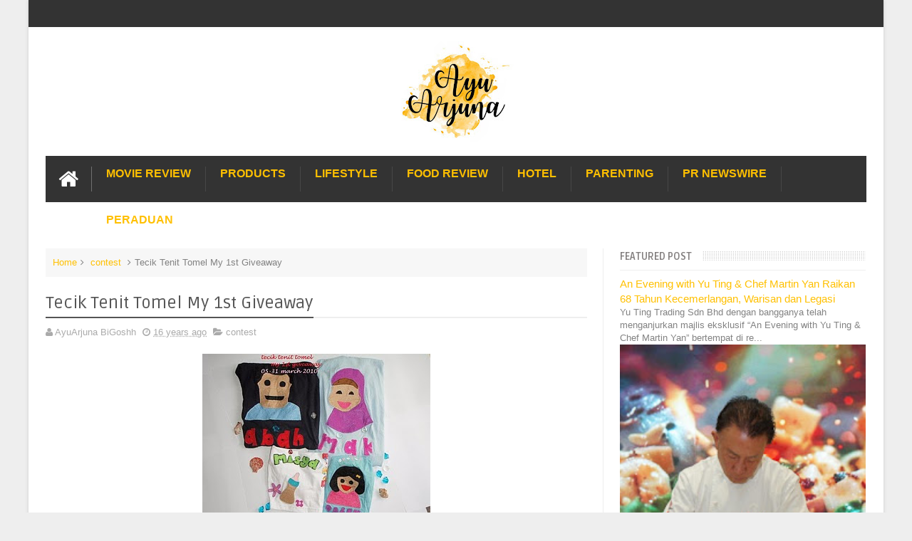

--- FILE ---
content_type: text/html; charset=utf-8
request_url: https://www.google.com/recaptcha/api2/aframe
body_size: 269
content:
<!DOCTYPE HTML><html><head><meta http-equiv="content-type" content="text/html; charset=UTF-8"></head><body><script nonce="nfwHQizze6OKcrUiQNXgjA">/** Anti-fraud and anti-abuse applications only. See google.com/recaptcha */ try{var clients={'sodar':'https://pagead2.googlesyndication.com/pagead/sodar?'};window.addEventListener("message",function(a){try{if(a.source===window.parent){var b=JSON.parse(a.data);var c=clients[b['id']];if(c){var d=document.createElement('img');d.src=c+b['params']+'&rc='+(localStorage.getItem("rc::a")?sessionStorage.getItem("rc::b"):"");window.document.body.appendChild(d);sessionStorage.setItem("rc::e",parseInt(sessionStorage.getItem("rc::e")||0)+1);localStorage.setItem("rc::h",'1768707589197');}}}catch(b){}});window.parent.postMessage("_grecaptcha_ready", "*");}catch(b){}</script></body></html>

--- FILE ---
content_type: text/javascript; charset=UTF-8
request_url: https://www.ayuarjuna.com/feeds/posts/default/-/contest?alt=json-in-script&max-results=9&callback=jQuery111008975458731477308_1768707583015&_=1768707583016
body_size: 33102
content:
// API callback
jQuery111008975458731477308_1768707583015({"version":"1.0","encoding":"UTF-8","feed":{"xmlns":"http://www.w3.org/2005/Atom","xmlns$openSearch":"http://a9.com/-/spec/opensearchrss/1.0/","xmlns$blogger":"http://schemas.google.com/blogger/2008","xmlns$georss":"http://www.georss.org/georss","xmlns$gd":"http://schemas.google.com/g/2005","xmlns$thr":"http://purl.org/syndication/thread/1.0","id":{"$t":"tag:blogger.com,1999:blog-5998017076519291946"},"updated":{"$t":"2026-01-18T06:35:10.246+08:00"},"category":[{"term":"fact"},{"term":"event"},{"term":"fun"},{"term":"PR newswire"},{"term":"family"},{"term":"happy"},{"term":"kids"},{"term":"lifestyle"},{"term":"activity"},{"term":"promo"},{"term":"anak"},{"term":"produk"},{"term":"food"},{"term":"contest"},{"term":"luahan rasa"},{"term":"freetime"},{"term":"food review"},{"term":"gaya hidup"},{"term":"hadiah"},{"term":"product review"},{"term":"Hotel"},{"term":"makan place"},{"term":"foodie"},{"term":"iklan"},{"term":"kisah anak"},{"term":"makanan"},{"term":"parenting"},{"term":"acitivity"},{"term":"Travel"},{"term":"advertising"},{"term":"holiday"},{"term":"movie review"},{"term":"shopping"},{"term":"Shopee"},{"term":"luahan hati"},{"term":"vacation"},{"term":"sale"},{"term":"nice place"},{"term":"makan"},{"term":"movie"},{"term":"movie time"},{"term":"funny"},{"term":"fact fun"},{"term":"hobi"},{"term":"giveaway"},{"term":"sedih"},{"term":"cuti"},{"term":"makan-makan"},{"term":"Automotive"},{"term":"raya"},{"term":"masak"},{"term":"cars"},{"term":"artis"},{"term":"birthday"},{"term":"info"},{"term":"netflix"},{"term":"review"},{"term":"kesihatan"},{"term":"fashion"},{"term":"nuffnang"},{"term":"friends"},{"term":"health"},{"term":"buffet ramadhan"},{"term":"makan time"},{"term":"aktivity"},{"term":"hobby"},{"term":"hubby story"},{"term":"resepi"},{"term":"random thoughts"},{"term":"sports"},{"term":"friend"},{"term":"aktiviti"},{"term":"kampung"},{"term":"fesyen"},{"term":"kisah saya"},{"term":"fact family"},{"term":"friendship"},{"term":"actvity"},{"term":"baby"},{"term":"famili"},{"term":"rumah"},{"term":"student"},{"term":"work"},{"term":"gift"},{"term":"makan angin"},{"term":"csr"},{"term":"kawan"},{"term":"kempen"},{"term":"masak time"},{"term":"peraduan"},{"term":"ramadhan review"},{"term":"beauty products"},{"term":"buffet"},{"term":"free gift"},{"term":"gadgets"},{"term":"kenangan"},{"term":"products review"},{"term":"love"},{"term":"producr review"},{"term":"agama"},{"term":"berita"},{"term":"cook"},{"term":"education"},{"term":"free"},{"term":"memory"},{"term":"buka puasa"},{"term":"games"},{"term":"kerja amal"},{"term":"khasiat"},{"term":"menarik"},{"term":"BFF"},{"term":"advertorial"},{"term":"dedet story"},{"term":"drama"},{"term":"events"},{"term":"moral"},{"term":"service"},{"term":"adat"},{"term":"animal"},{"term":"belajar"},{"term":"fun.fact"},{"term":"gadget"},{"term":"kid"},{"term":"luar negara"},{"term":"bufet ramadan"},{"term":"jalan-jalan"},{"term":"negara"},{"term":"wedding"},{"term":"bisnes"},{"term":"bosan"},{"term":"ekonomi"},{"term":"event. lifestyle"},{"term":"fact. fun"},{"term":"hotel review"},{"term":"kebersihan"},{"term":"kisah seram"},{"term":"life"},{"term":"puasa"},{"term":"random"},{"term":"study"},{"term":"sukan"},{"term":"tazkirah"},{"term":"IL"},{"term":"PR newswire event"},{"term":"activiti"},{"term":"animasi"},{"term":"eevent"},{"term":"history"},{"term":"kdrama"},{"term":"lawak"},{"term":"lokal"},{"term":"love letter"},{"term":"lucky draw"},{"term":"merdeka"},{"term":"mistik"},{"term":"pets"},{"term":"prize"},{"term":"resipi"},{"term":"Toyota"},{"term":"anzo"},{"term":"artist"},{"term":"comp2"},{"term":"dekorasi"},{"term":"facility"},{"term":"familiy"},{"term":"kasut"},{"term":"kitchenware"},{"term":"lepas geram"},{"term":"love song"},{"term":"malaysia"},{"term":"minuman kesihatan"},{"term":"motivation"},{"term":"myself"},{"term":"patriotik"},{"term":"permainan"},{"term":"problem"},{"term":"produk kecantikan"},{"term":"repair"},{"term":"sarung tangan"},{"term":"subject"},{"term":"tamil movie"},{"term":"toys"},{"term":"tv"},{"term":"Tesco"},{"term":"VIP Pass"},{"term":"bantuan"},{"term":"bayi"},{"term":"buffet ramadhan hotel"},{"term":"cafe hoping"},{"term":"dugong"},{"term":"even"},{"term":"event. exchange activity"},{"term":"fact.friend"},{"term":"filem"},{"term":"funny dance"},{"term":"goodies"},{"term":"housing"},{"term":"human brutality"},{"term":"joke"},{"term":"kemudahan"},{"term":"korea"},{"term":"kuih"},{"term":"launching"},{"term":"law"},{"term":"lifestyle event"},{"term":"magazine"},{"term":"me"},{"term":"memori"},{"term":"muzik"},{"term":"news"},{"term":"office matter"},{"term":"outdoor"},{"term":"pc game"},{"term":"personal"},{"term":"pilihanraya"},{"term":"politik"},{"term":"preview"},{"term":"raya.random thoughts"},{"term":"riadah"},{"term":"school"},{"term":"shooting"},{"term":"sick"},{"term":"staycation"},{"term":"story"},{"term":"stress"},{"term":"suplemen"},{"term":"survey"},{"term":"takziah"},{"term":"F1"},{"term":"Guardian"},{"term":"Lewis"},{"term":"MasterChef"},{"term":"McLaren"},{"term":"Trulli"},{"term":"Watch"},{"term":"\\"},{"term":"aktiivi"},{"term":"apps"},{"term":"aqiqah"},{"term":"art"},{"term":"awang hitam"},{"term":"bahasa"},{"term":"baju raya"},{"term":"beauty"},{"term":"bengkel masak"},{"term":"beyond"},{"term":"biskut raya"},{"term":"bl"},{"term":"black magic"},{"term":"book"},{"term":"bus"},{"term":"butik"},{"term":"c"},{"term":"cable car"},{"term":"cafe"},{"term":"ceremony"},{"term":"cny"},{"term":"commercial"},{"term":"contes"},{"term":"cotest"},{"term":"deals"},{"term":"decoration"},{"term":"drug"},{"term":"dun.luahan rasa"},{"term":"eb=vent"},{"term":"edu"},{"term":"engineer"},{"term":"evebt"},{"term":"event. hadiah"},{"term":"event. pr newswire"},{"term":"exotic club"},{"term":"fellow and students"},{"term":"ffodie"},{"term":"foodies"},{"term":"g0odies"},{"term":"gamily"},{"term":"ghost"},{"term":"gigi"},{"term":"gove"},{"term":"habib"},{"term":"hadian"},{"term":"hafiah"},{"term":"hall"},{"term":"handphone"},{"term":"handycraft"},{"term":"hari guru"},{"term":"hartanah"},{"term":"hbo"},{"term":"hijab"},{"term":"holiday hadiah"},{"term":"hptel"},{"term":"investment"},{"term":"itu ini"},{"term":"itu-ini"},{"term":"jewels"},{"term":"job vacancy"},{"term":"jualan gudang"},{"term":"kasut sekolah"},{"term":"kontraktor"},{"term":"lagend"},{"term":"lagu tema"},{"term":"liar-gate"},{"term":"lifestyle foodie event"},{"term":"lige"},{"term":"luahan"},{"term":"makan pace"},{"term":"makanan arab"},{"term":"makna nama"},{"term":"marriage"},{"term":"mascot"},{"term":"mechanical"},{"term":"media release"},{"term":"medical"},{"term":"medicine"},{"term":"melancong"},{"term":"mummy story"},{"term":"muzium"},{"term":"neflix"},{"term":"negro"},{"term":"neighbour"},{"term":"ootd"},{"term":"optical illusion"},{"term":"pain"},{"term":"pakaian"},{"term":"paren"},{"term":"parenting lifestyle event"},{"term":"penjagaan diri"},{"term":"petua"},{"term":"photoshot"},{"term":"place"},{"term":"poem"},{"term":"polis"},{"term":"pop"},{"term":"ppum"},{"term":"prihatin"},{"term":"promosi"},{"term":"property"},{"term":"qurban"},{"term":"rawatan"},{"term":"raya2024"},{"term":"redeem"},{"term":"restaurant"},{"term":"roti canai"},{"term":"sakit"},{"term":"saving"},{"term":"selangor"},{"term":"sharing"},{"term":"sindiket tipu"},{"term":"skin care"},{"term":"skincare"},{"term":"sleep"},{"term":"south korean girl band"},{"term":"souvenir"},{"term":"sport"},{"term":"steak"},{"term":"suplemen anak"},{"term":"tactical gaming"},{"term":"tag heuer"},{"term":"teater"},{"term":"techno"},{"term":"teka-teki"},{"term":"teknologi"},{"term":"terima kasih"},{"term":"tradional"},{"term":"transformers"},{"term":"transportation"},{"term":"tv3"},{"term":"uitm"},{"term":"viu"},{"term":"warga afrika"},{"term":"weird stunt"},{"term":"wish"},{"term":"women"}],"title":{"type":"text","$t":"Enchanted Life Begins"},"subtitle":{"type":"html","$t":""},"link":[{"rel":"http://schemas.google.com/g/2005#feed","type":"application/atom+xml","href":"https:\/\/www.ayuarjuna.com\/feeds\/posts\/default"},{"rel":"self","type":"application/atom+xml","href":"https:\/\/www.blogger.com\/feeds\/5998017076519291946\/posts\/default\/-\/contest?alt=json-in-script\u0026max-results=9"},{"rel":"alternate","type":"text/html","href":"https:\/\/www.ayuarjuna.com\/search\/label\/contest"},{"rel":"hub","href":"http://pubsubhubbub.appspot.com/"},{"rel":"next","type":"application/atom+xml","href":"https:\/\/www.blogger.com\/feeds\/5998017076519291946\/posts\/default\/-\/contest\/-\/contest?alt=json-in-script\u0026start-index=10\u0026max-results=9"}],"author":[{"name":{"$t":"AyuArjuna BiGoshh"},"uri":{"$t":"http:\/\/www.blogger.com\/profile\/08619142100669970698"},"email":{"$t":"noreply@blogger.com"},"gd$image":{"rel":"http://schemas.google.com/g/2005#thumbnail","width":"32","height":"32","src":"\/\/blogger.googleusercontent.com\/img\/b\/R29vZ2xl\/AVvXsEiSRJhjyA9BVne8eACWBXFNxgU8b6875Hjh0yDR-UytGgcXGZnPefnJlnuYeOqwkOpaeJVNDJFz9XezVtyrzSCALjLgT8bk1blLyJ6jWd3zxAsZwuM8aMIGVJKrmySULQ\/s220\/CVS_8398.JPG"}}],"generator":{"version":"7.00","uri":"http://www.blogger.com","$t":"Blogger"},"openSearch$totalResults":{"$t":"209"},"openSearch$startIndex":{"$t":"1"},"openSearch$itemsPerPage":{"$t":"9"},"entry":[{"id":{"$t":"tag:blogger.com,1999:blog-5998017076519291946.post-905430670154716171"},"published":{"$t":"2022-10-07T14:32:00.004+08:00"},"updated":{"$t":"2022-10-07T14:32:22.597+08:00"},"category":[{"scheme":"http://www.blogger.com/atom/ns#","term":"contest"},{"scheme":"http://www.blogger.com/atom/ns#","term":"event"},{"scheme":"http://www.blogger.com/atom/ns#","term":"holiday"},{"scheme":"http://www.blogger.com/atom/ns#","term":"lifestyle"}],"title":{"type":"text","$t":"Pelancaran Iklan Kereta Bertema \"Oh Bear Go!\" Bersempena Dengan Kempen Melawat Taiwan"},"content":{"type":"html","$t":"\u003Cbr \/\u003E\u003Cb\u003EPelancaran Iklan Kereta Bertema \"Oh Bear Go!\" Bersempena Dengan Kempen Melawat Taiwan-\u0026nbsp;\u003C\/b\u003ETaiwan cukup terkenal sebagai sebuah negara yang mesra muslim. Selain daripada keunikan budaya dan makanan, Taiwan juga juga terkenal dengan tempat-tempat yang menarik boleh dilawati pelancong. Dan kini Taiwan telah mengumumkan untuk membuka sempadan sepenuhnya pada 13 Oktober 2022. Berita baik ini pastinya menggembirakan masyarakat seluruh dunia terutama buat mereka yang mempunyai impian untuk melancong ke negara Taiwan.\u003Cdiv\u003E\u003Cbr \/\u003E\u003Cdiv style=\"text-align: center;\"\u003E\u003Ca href=\"https:\/\/blogger.googleusercontent.com\/img\/b\/R29vZ2xl\/AVvXsEgpjYzoVmuK_uxgsNVYMxuVWH8Mv9aOBYuH3YLycXRRCHN3rDjqEHNOai0sXjjoRNq9Fmzc5XhI4iBMqlXqp5EL9ZZ_YHmo-ADaCG_DIgsNtxIGkf3SQlEFd_4aKhVCuH1jOW1XdXDGTJcEa_xxF5ZRG6rSrr82wKBWcdOPwoXl9V7LNgHwN2nSVAN2wA\/s4032\/12471C62-FE36-40C6-B9BF-EC196CE9C138.jpeg\" style=\"margin-left: 1em; margin-right: 1em;\"\u003E\u003Cimg border=\"0\" data-original-height=\"3024\" data-original-width=\"4032\" height=\"300\" src=\"https:\/\/blogger.googleusercontent.com\/img\/b\/R29vZ2xl\/AVvXsEgpjYzoVmuK_uxgsNVYMxuVWH8Mv9aOBYuH3YLycXRRCHN3rDjqEHNOai0sXjjoRNq9Fmzc5XhI4iBMqlXqp5EL9ZZ_YHmo-ADaCG_DIgsNtxIGkf3SQlEFd_4aKhVCuH1jOW1XdXDGTJcEa_xxF5ZRG6rSrr82wKBWcdOPwoXl9V7LNgHwN2nSVAN2wA\/w400-h300\/12471C62-FE36-40C6-B9BF-EC196CE9C138.jpeg\" width=\"400\" \/\u003E\u003C\/a\u003E\u003C\/div\u003E\u003Cdiv style=\"text-align: center;\"\u003E\u003Cbr \/\u003E\u003C\/div\u003E\u003Cdiv\u003ESehubungan dengan pembukaan sempadan Taiwan, Biro Pelancongan Taiwan Pejabat Kuala Lumpur turut melancarkan program pengiklanan kereta Melawat Taiwan \"Oh Bear Go!\" bertema basikal dan kereta api di Malaysia. Sebanyak 200 iklan kereta bertema\u003Cb\u003E\"Oh Bear Go!\" \u003C\/b\u003Eakan melintasi jalan-jalan di Lembah Klang, Pulau Pinang dan Johor dengan memaparkan pemandangan Taiwan yang indah. Melalui pengiklanan ini diharapkan dapat membangkitkan kenangan indah pada mereka\u0026nbsp; yang pernah atau ingin melancong ke Taiwan.\u003Cbr \/\u003E\u003Cbr \/\u003E\u003Cdiv style=\"text-align: center;\"\u003E\u003Ca href=\"https:\/\/blogger.googleusercontent.com\/img\/b\/R29vZ2xl\/AVvXsEhxrPaRjInoZZamJ7yxPUPo7UIIT6PXAGnihGtceDGMTIKF93VXckbc2XohmdkiPbBY55koZ_L6ztHQW0Vd81z_3ZZX6sI_mI18AL1NvlUoc_kDt4feai5u3QMV4Ailt92k_YH_iPWx-r8LfSMVCBVcf5L8v5jWbyqn3UQpFXkvAbZa1v0HjPNjxgoK_A\/s4032\/C006F71E-F6CF-4FBA-9D92-1F82B4FE0008.jpeg\" style=\"margin-left: 1em; margin-right: 1em;\"\u003E\u003Cimg border=\"0\" data-original-height=\"3024\" data-original-width=\"4032\" height=\"300\" src=\"https:\/\/blogger.googleusercontent.com\/img\/b\/R29vZ2xl\/AVvXsEhxrPaRjInoZZamJ7yxPUPo7UIIT6PXAGnihGtceDGMTIKF93VXckbc2XohmdkiPbBY55koZ_L6ztHQW0Vd81z_3ZZX6sI_mI18AL1NvlUoc_kDt4feai5u3QMV4Ailt92k_YH_iPWx-r8LfSMVCBVcf5L8v5jWbyqn3UQpFXkvAbZa1v0HjPNjxgoK_A\/w400-h300\/C006F71E-F6CF-4FBA-9D92-1F82B4FE0008.jpeg\" width=\"400\" \/\u003E\u003C\/a\u003E\u003C\/div\u003E\u003Cdiv style=\"text-align: center;\"\u003E\u003Cbr \/\u003E\u003C\/div\u003EMajlis pelancaran iklan kereta Melawat Taiwan \"Oh Bear Go!\" 2022 bertema basikal dan kereta api telah diadakan hari ini di Hotel Kloe, Kuala Lumpur.Turut diipamerkan adalah iklan kereta Melawat Taiwan serba baharu \"Oh Bear Go!\". Terdapat tiga tema, antaranya seperti:-\u003C\/div\u003E\u003Cdiv\u003E\u003Cul style=\"text-align: left;\"\u003E\u003Cli\u003EBasikal Tasik Matahari Bulan Nantou\u003C\/li\u003E\u003Cli\u003EKereta Api Bunga Sakura Chiayi Alishan\u003C\/li\u003E\u003Cli\u003ELaut Bunga Hydrangea Yangmingshan Taipei\u003C\/li\u003E\u003C\/ul\u003EBakal mencuri perhatian tentunya maskot Taiwan \"Oh Bear Go!\" menunggang basikal di jalan-jalan di kawasan Lembah Klang, Pulau Pinang, dan Johor.\u003Cbr \/\u003E\u003Cbr \/\u003E\u003Cdiv style=\"text-align: center;\"\u003E\u003Ca href=\"https:\/\/blogger.googleusercontent.com\/img\/b\/R29vZ2xl\/AVvXsEgJdhK3QiXfbST5QHhmng1DyDqhyaEpbriidsqxTYaQ7IoS-iyHdAYU5HhpBaNqlsUHiJrQx9wL0OSd6bNzBlRMQ4KV05Zuz7Ye4R7vD6HLfWeMZHqMNFT16-jvycGJDaBfxFAkp0IZvxaMyE5QiJIVlBiWxyRNCr4o95OTtzx_9BSqfpDrTqQVLseUBQ\/s4032\/2FB7589E-399B-4BAF-8FD1-6FBCFEF224FA.jpeg\" style=\"margin-left: 1em; margin-right: 1em;\"\u003E\u003Cimg border=\"0\" data-original-height=\"3024\" data-original-width=\"4032\" height=\"300\" src=\"https:\/\/blogger.googleusercontent.com\/img\/b\/R29vZ2xl\/AVvXsEgJdhK3QiXfbST5QHhmng1DyDqhyaEpbriidsqxTYaQ7IoS-iyHdAYU5HhpBaNqlsUHiJrQx9wL0OSd6bNzBlRMQ4KV05Zuz7Ye4R7vD6HLfWeMZHqMNFT16-jvycGJDaBfxFAkp0IZvxaMyE5QiJIVlBiWxyRNCr4o95OTtzx_9BSqfpDrTqQVLseUBQ\/w400-h300\/2FB7589E-399B-4BAF-8FD1-6FBCFEF224FA.jpeg\" width=\"400\" \/\u003E\u003C\/a\u003E\u003C\/div\u003E\u003Cdiv style=\"text-align: center;\"\u003E\u003Cbr \/\u003E\u003C\/div\u003EChou Shih Pi, pengarah Pejabat Biro Pelancongan Taiwan Kuala Lumpur menyatakan bahawa;\u003C\/div\u003E\u003Cdiv\u003E\u003Cblockquote\u003ETaiwan telah menggunakan basikal \u0026amp; kereta api sebagai tema promosi pelancongannya dalam dua tahun yang lalu, jadi sudah tentu basikal dan kereta api dipadankan dengan pemandangan indah Taiwan dalam reka bentuk iklan. Tambahan pula, Taiwan menggunakan \"Salam Taiwan\" sebagai tema untuk mempromosikan pelancongan mesra Muslim secara aktif sebelum pandemik, jadi iklan kenderaan ini turut memasukkan elemen pelancongan mesra Muslim, dengan harapan dapat menarik lagi umat Islam Malaysia untuk melancong ke Taiwan.\u003C\/blockquote\u003E\u003Cbr \/\u003E\u003Cb\u003E\u003Cu\u003E\u003Cspan style=\"font-size: medium;\"\u003ETaiwan Negara Mesra Muslim\u003C\/span\u003E\u003C\/u\u003E\u003C\/b\u003E\u003Cbr \/\u003EMasyarakat muslim khasnya memang rasa seronok dan selamat ketika melancong di Taiwan. Mudah untuk dapatkan makanan halal serta kawasan pemandangan yang cantik serta menarik antara faktor begitu ramai pelancong muslim berasa seronok bila bercuti di Taiwan. Begitu juga dengan kemudahan serta perkhidmatan mesra Muslim.\u0026nbsp;\u003C\/div\u003E\u003Cdiv\u003E\u003Cbr \/\u003E\u003C\/div\u003E\u003Cdiv\u003EUntuk info, terdapat lebih 200 restoran dan hotel telah menerima pensijilan halal yang berkaitan. Menurut Mastercard-Crescent Rating \"Global Muslim Travel Index (GMTI) 2022, Taiwan juga mengekalkan kedudukannya sebagai tempat kedua di kalangan destinasi bukan OIC (Pertubuhan Kerjasama Islam atau OIC) di seluruh dunia kerana persekitaran pelancongan yang mesra Muslim dan ini telah menjadikannya destinasi pilihan untuk pelawat Islam yang melancong ke luar negara.\u003Cbr \/\u003E\u003Cbr \/\u003E\u003Cb\u003E\u003Cu\u003E\u003Cspan style=\"font-size: medium;\"\u003EPelancaran \"Oh Bear Go!\"\u0026nbsp;\u003C\/span\u003E\u003C\/u\u003E\u003C\/b\u003E\u003Cbr \/\u003EBerikutan sekatan pandemik selama hampir tiga tahun, Taiwan melancarkan 200 iklan kereta bertema \"Oh Bear Go!\" di Malaysia buat kali pertamanya. 120 daripadanya akan melintasi Lembah Klang, 40 di Pulau Pinang dan 40 di Johor. Ini juga merupakan kali pertama beratus-ratus iklan kenderaan bertema pelancongan muncul di jalan-jalan Malaysia pada masa yang sama.\u0026nbsp;\u003C\/div\u003E\u003Cdiv\u003E\u003Cbr \/\u003E\u003C\/div\u003E\u003Cdiv style=\"text-align: center;\"\u003E\u003Ca href=\"https:\/\/blogger.googleusercontent.com\/img\/b\/R29vZ2xl\/AVvXsEg9oW3S4ope3s9xdrIkZLM_Phwc5Rs_UBoKnkwlM1osY72KIOFeJ_pzi9ErAR5bJ3d_wGAWG4ypmpC8gPoK_7IjuT9BB9OJPK1fxxaLE1FE_1yr4DRrK2t8JK7fT_2OWJ4Si4FrO1Y4MjejM9d0owi2M7HSt0W2A2SW6wjDrW3wHm6iJsD2oGHw0LBYtA\/s1280\/BFDCB93A-CFDB-41D7-BF44-2C2D8A99D2DD.jpeg\" style=\"margin-left: 1em; margin-right: 1em;\"\u003E\u003Cimg border=\"0\" data-original-height=\"1280\" data-original-width=\"960\" height=\"400\" src=\"https:\/\/blogger.googleusercontent.com\/img\/b\/R29vZ2xl\/AVvXsEg9oW3S4ope3s9xdrIkZLM_Phwc5Rs_UBoKnkwlM1osY72KIOFeJ_pzi9ErAR5bJ3d_wGAWG4ypmpC8gPoK_7IjuT9BB9OJPK1fxxaLE1FE_1yr4DRrK2t8JK7fT_2OWJ4Si4FrO1Y4MjejM9d0owi2M7HSt0W2A2SW6wjDrW3wHm6iJsD2oGHw0LBYtA\/w300-h400\/BFDCB93A-CFDB-41D7-BF44-2C2D8A99D2DD.jpeg\" width=\"300\" \/\u003E\u003C\/a\u003E\u003C\/div\u003E\u003Cdiv style=\"text-align: center;\"\u003E\u003Cbr \/\u003E\u003C\/div\u003E\u003Cdiv\u003EDiatas usaha ini, hasilnya Biro Pelancongan Taiwan turut dianugerahkan \"Pengiklanan Kereta Terbanyak Untuk Jenama Pelancongan\" oleh Malaysia Book of Records. Pemberian sijil ini telah disampaikan kepada Pengarah Chou oleh wakil Malaysia Book of Records, Encik Aaron Bong, Timbalan Pengurus Besar.\u003Cbr \/\u003E\u003Cb\u003E\u003Cu\u003E\u003Cspan style=\"font-size: medium;\"\u003E\u003Cbr \/\u003EPeraduan Imbas \u0026amp; Menang (Scan \u0026amp; Win)\u003C\/span\u003E\u003C\/u\u003E\u003C\/b\u003E\u003C\/div\u003E\u003Cdiv\u003E\u003Cb\u003E\u003Cu\u003E\u003Cspan style=\"font-size: medium;\"\u003E\u003Cbr \/\u003E\u003C\/span\u003E\u003C\/u\u003E\u003C\/b\u003E\u003C\/div\u003E\u003Cdiv\u003E\u003Cdiv style=\"text-align: center;\"\u003E\u003Ca href=\"https:\/\/blogger.googleusercontent.com\/img\/b\/R29vZ2xl\/AVvXsEhdiPS-IqG45lG5WjU3gKZeOZV9Q6j2jQvO39shVbSEAH38JAHkicZELOElBF2F6UHfZwiRrgVmOOFqgukVBZ4RMiqPE2p5ttPiFdqZGFo9jJAKIR7kfZtiIukQqBn325-YNBXNWz-fCmjwrePygp2JMfUDbauyznyL7dgkKZgrRHUAUw7NE_vtKyAvWQ\/s4032\/006B0542-9A5E-45C8-974A-7F586EEBECF2.jpeg\" style=\"margin-left: 1em; margin-right: 1em;\"\u003E\u003Cimg border=\"0\" data-original-height=\"4032\" data-original-width=\"3024\" height=\"400\" src=\"https:\/\/blogger.googleusercontent.com\/img\/b\/R29vZ2xl\/AVvXsEhdiPS-IqG45lG5WjU3gKZeOZV9Q6j2jQvO39shVbSEAH38JAHkicZELOElBF2F6UHfZwiRrgVmOOFqgukVBZ4RMiqPE2p5ttPiFdqZGFo9jJAKIR7kfZtiIukQqBn325-YNBXNWz-fCmjwrePygp2JMfUDbauyznyL7dgkKZgrRHUAUw7NE_vtKyAvWQ\/w300-h400\/006B0542-9A5E-45C8-974A-7F586EEBECF2.jpeg\" width=\"300\" \/\u003E\u003C\/a\u003E\u003C\/div\u003E\u003Cdiv style=\"text-align: center;\"\u003E\u003Cbr \/\u003E\u003C\/div\u003ESempena pengiklanan kereta bertema \"Oh Bear Go!\", Pejabat Biro Pelancongan Taiwan Kuala Lumpur turut mengadakan Peraduan Imbas \u0026amp; Menang (Scan \u0026amp; Win) #taiwanmynextdestination yang bermula hari ini sehingga 26 November 2022.\u003C\/div\u003E\u003Cdiv\u003E\u003Cbr \/\u003E\u003C\/div\u003E\u003Cdiv style=\"text-align: center;\"\u003E\u003Ca href=\"https:\/\/blogger.googleusercontent.com\/img\/b\/R29vZ2xl\/AVvXsEgQmp_d3iKLmV51ImaPHczbPBjE9IIznFs3KiynhNFSYNPP0yH5yMKyoh2_t1PrdNXhqSY1E4MSCTITu-pOwThRi37Q4lDHZw2LDxu8SCRhOX4XQmcy4Uv4VKKK4qGngCL0EJmC3WtRH6pbZC7WpDq2Tl08QCykrfvjqgEs_m__bZXCsvGJVLsXhrOkqA\/s4032\/2FBF3574-64B8-44CB-A23A-0DD396DFBB32.jpeg\" style=\"margin-left: 1em; margin-right: 1em;\"\u003E\u003Cimg border=\"0\" data-original-height=\"4032\" data-original-width=\"3024\" height=\"400\" src=\"https:\/\/blogger.googleusercontent.com\/img\/b\/R29vZ2xl\/AVvXsEgQmp_d3iKLmV51ImaPHczbPBjE9IIznFs3KiynhNFSYNPP0yH5yMKyoh2_t1PrdNXhqSY1E4MSCTITu-pOwThRi37Q4lDHZw2LDxu8SCRhOX4XQmcy4Uv4VKKK4qGngCL0EJmC3WtRH6pbZC7WpDq2Tl08QCykrfvjqgEs_m__bZXCsvGJVLsXhrOkqA\/w300-h400\/2FBF3574-64B8-44CB-A23A-0DD396DFBB32.jpeg\" width=\"300\" \/\u003E\u003C\/a\u003E\u003C\/div\u003E\u003Cdiv\u003E\u003Cbr \/\u003E\u003C\/div\u003E\u003Cdiv\u003E\u0026nbsp;Semua peserta hanya perlu menyiarkan gambar mereka dengan iklan kereta di halaman Biro Pelancongan Taiwan FB Malaysia (@tbrockl) bersama hashtag #taiwandmynextdestination untuk mendapat peluang memenangi hadiah, termasuk penerbangan pergi balik dari Kuala Lumpur ke Taipei yang ditaja oleh Starlux Airlines, tablet premium, dan kad Touch ‘n Go Taiwan edisi istimewa bersama kredit RM200.\u003C\/div\u003E\u003Cdiv\u003E\u003Cbr \/\u003E\u003C\/div\u003E\u003Cdiv\u003E\u003Cdiv style=\"text-align: center;\"\u003E\u003Ca href=\"https:\/\/blogger.googleusercontent.com\/img\/b\/R29vZ2xl\/AVvXsEh8uB24Jah6pc6RCeCcAkfinqY9QQ6db98hJMkgvx8-P27-xfqqk_Ao2Tsf2KBPiPyOfAZuCDDtP3vJ5d7M3ZKCun438aLjMNMTkwBTiuIw0wX3DfqWEojgyd1Y2orbGV_Pzt-kKyVZtMT3ngHZ-Bz6aC-trcDxIcns7_8q91iUK9ep2O4rTAzSFdqB8A\/s4032\/0928BBFF-C086-43CD-912E-3E9479660AD3.jpeg\" style=\"margin-left: 1em; margin-right: 1em;\"\u003E\u003Cimg border=\"0\" data-original-height=\"3024\" data-original-width=\"4032\" height=\"300\" src=\"https:\/\/blogger.googleusercontent.com\/img\/b\/R29vZ2xl\/AVvXsEh8uB24Jah6pc6RCeCcAkfinqY9QQ6db98hJMkgvx8-P27-xfqqk_Ao2Tsf2KBPiPyOfAZuCDDtP3vJ5d7M3ZKCun438aLjMNMTkwBTiuIw0wX3DfqWEojgyd1Y2orbGV_Pzt-kKyVZtMT3ngHZ-Bz6aC-trcDxIcns7_8q91iUK9ep2O4rTAzSFdqB8A\/w400-h300\/0928BBFF-C086-43CD-912E-3E9479660AD3.jpeg\" width=\"400\" \/\u003E\u003C\/a\u003E\u003C\/div\u003E\u003Cdiv style=\"text-align: center;\"\u003E\u003Cspan style=\"text-align: left;\"\u003E\u0026nbsp;Pengacara TV tempatan terkenal Xiao Yu bersama penyampai berita Tan Chia Yong\u003C\/span\u003E\u003C\/div\u003E\u003Cdiv style=\"text-align: center;\"\u003E\u003Cspan style=\"text-align: left;\"\u003E\u003Cbr \/\u003E\u003C\/span\u003E\u003C\/div\u003E\u003Cdiv class=\"separator\" style=\"clear: both; text-align: center;\"\u003E\u003Ca href=\"https:\/\/blogger.googleusercontent.com\/img\/b\/R29vZ2xl\/AVvXsEjwY-43UnGNfgko-PtQodS_BEwgy41ae4OC7wqJbR-C6H_3gHIFstSBNIKAF5f29lb9haSOz3cn0Aw1WL_eJRDHApFfvucW2n3A51RkuRGKB-6Oy6uDUgRHmJuMVhwG5FDVfbbPQZ87mZhc6hMSxKm-Atw4-V2Zh2SY2bllKDEom4fTCsIZrlCSRGs5FA\/s6718\/DSC04914.jpg\" imageanchor=\"1\" style=\"margin-left: 1em; margin-right: 1em;\"\u003E\u003Cimg border=\"0\" data-original-height=\"4481\" data-original-width=\"6718\" height=\"266\" src=\"https:\/\/blogger.googleusercontent.com\/img\/b\/R29vZ2xl\/AVvXsEjwY-43UnGNfgko-PtQodS_BEwgy41ae4OC7wqJbR-C6H_3gHIFstSBNIKAF5f29lb9haSOz3cn0Aw1WL_eJRDHApFfvucW2n3A51RkuRGKB-6Oy6uDUgRHmJuMVhwG5FDVfbbPQZ87mZhc6hMSxKm-Atw4-V2Zh2SY2bllKDEom4fTCsIZrlCSRGs5FA\/w400-h266\/DSC04914.jpg\" width=\"400\" \/\u003E\u003C\/a\u003E\u003C\/div\u003E\u003Cdiv class=\"separator\" style=\"clear: both; text-align: center;\"\u003E\u003Cspan style=\"text-align: left;\"\u003EPengacara radio Suria FM DJ Lin\u003C\/span\u003E\u003C\/div\u003E\u003Cdiv style=\"text-align: center;\"\u003E\u003Cbr \/\u003E\u003C\/div\u003ETurut menghadiri majlis pengumuman ini adalah pengacara TV tempatan terkenal Xiao Yu, penyampai berita Tan Chia Yong, dan pengacara radio Suria FM DJ Lin. Mereka turut berkongsi tanggapan mereka tentang Taiwan dan pelbagai pengalaman perjalanan yang menyeronokkan hari ini pada majlis pelancaran iklan kereta Melawat Taiwan bertema basikal \u0026amp; kereta api.\u003Cbr \/\u003E\u003Cbr \/\u003EMaklumat lanjut tentang #taiwanmynextdestination Peraduan Imbas \u0026amp; Menang boleh didapati di halaman rasmi \u003Ca href=\"https:\/\/www.facebook.com\/tbrockl?locale=zh_TW\"\u003EFacebook\u003C\/a\u003E atau halaman rasmi \u003Ca href=\"https:\/\/www.instagram.com\/taiwantourismbureaumalaysia\/?fbclid=IwAR1nY6LRu5ji69nukRiPhs-WxY89W6ECl7w8QCAlk7AbF5cQQXMqYAUDjsU\"\u003EInstagram\u003C\/a\u003E.\u003Cbr \/\u003E\u003Cbr \/\u003E#taiwanmynextdestination #timefortaiwan\u003C\/div\u003E\u003C\/div\u003E"},"link":[{"rel":"replies","type":"application/atom+xml","href":"https:\/\/www.ayuarjuna.com\/feeds\/905430670154716171\/comments\/default","title":"Post Comments"},{"rel":"replies","type":"text/html","href":"https:\/\/www.ayuarjuna.com\/2022\/10\/pelancaran-iklan-kereta-bertema-oh-bear.html#comment-form","title":"0 Comments"},{"rel":"edit","type":"application/atom+xml","href":"https:\/\/www.blogger.com\/feeds\/5998017076519291946\/posts\/default\/905430670154716171"},{"rel":"self","type":"application/atom+xml","href":"https:\/\/www.blogger.com\/feeds\/5998017076519291946\/posts\/default\/905430670154716171"},{"rel":"alternate","type":"text/html","href":"https:\/\/www.ayuarjuna.com\/2022\/10\/pelancaran-iklan-kereta-bertema-oh-bear.html","title":"Pelancaran Iklan Kereta Bertema \"Oh Bear Go!\" Bersempena Dengan Kempen Melawat Taiwan"}],"author":[{"name":{"$t":"AyuArjuna BiGoshh"},"uri":{"$t":"http:\/\/www.blogger.com\/profile\/08619142100669970698"},"email":{"$t":"noreply@blogger.com"},"gd$image":{"rel":"http://schemas.google.com/g/2005#thumbnail","width":"32","height":"32","src":"\/\/blogger.googleusercontent.com\/img\/b\/R29vZ2xl\/AVvXsEiSRJhjyA9BVne8eACWBXFNxgU8b6875Hjh0yDR-UytGgcXGZnPefnJlnuYeOqwkOpaeJVNDJFz9XezVtyrzSCALjLgT8bk1blLyJ6jWd3zxAsZwuM8aMIGVJKrmySULQ\/s220\/CVS_8398.JPG"}}],"media$thumbnail":{"xmlns$media":"http://search.yahoo.com/mrss/","url":"https:\/\/blogger.googleusercontent.com\/img\/b\/R29vZ2xl\/AVvXsEgpjYzoVmuK_uxgsNVYMxuVWH8Mv9aOBYuH3YLycXRRCHN3rDjqEHNOai0sXjjoRNq9Fmzc5XhI4iBMqlXqp5EL9ZZ_YHmo-ADaCG_DIgsNtxIGkf3SQlEFd_4aKhVCuH1jOW1XdXDGTJcEa_xxF5ZRG6rSrr82wKBWcdOPwoXl9V7LNgHwN2nSVAN2wA\/s72-w400-h300-c\/12471C62-FE36-40C6-B9BF-EC196CE9C138.jpeg","height":"72","width":"72"},"thr$total":{"$t":"0"}},{"id":{"$t":"tag:blogger.com,1999:blog-5998017076519291946.post-7036069049529414217"},"published":{"$t":"2015-12-17T08:21:00.003+08:00"},"updated":{"$t":"2015-12-28T14:49:18.637+08:00"},"category":[{"scheme":"http://www.blogger.com/atom/ns#","term":"advertising"},{"scheme":"http://www.blogger.com/atom/ns#","term":"contest"},{"scheme":"http://www.blogger.com/atom/ns#","term":"decoration"},{"scheme":"http://www.blogger.com/atom/ns#","term":"fact"},{"scheme":"http://www.blogger.com/atom/ns#","term":"family"},{"scheme":"http://www.blogger.com/atom/ns#","term":"gaya hidup"},{"scheme":"http://www.blogger.com/atom/ns#","term":"hadiah"},{"scheme":"http://www.blogger.com/atom/ns#","term":"happy"},{"scheme":"http://www.blogger.com/atom/ns#","term":"iklan"},{"scheme":"http://www.blogger.com/atom/ns#","term":"lifestyle"},{"scheme":"http://www.blogger.com/atom/ns#","term":"magazine"},{"scheme":"http://www.blogger.com/atom/ns#","term":"produk"},{"scheme":"http://www.blogger.com/atom/ns#","term":"promo"},{"scheme":"http://www.blogger.com/atom/ns#","term":"rumah"}],"title":{"type":"text","$t":"Menang Makeover Ruang Tamu Rumah, TQ  Nippon dan Majalah Wanita"},"content":{"type":"html","$t":"\u003Cdiv class=\"separator\" style=\"clear: both; text-align: center;\"\u003E\n\u003Ca href=\"https:\/\/blogger.googleusercontent.com\/img\/b\/R29vZ2xl\/AVvXsEg4oKceI8xTZK8ZiLXDRvZdrVAfb2o4kTP6Ct5cdRCZlID7IZ-2KOKkPAlBPokv6D5wYqu2LCTpjuIGyt9r91IndjgiBkXw1qpPxLzx7BYePtQEPtqJ23gvQTHtpQWbi2JMvt6J2JnF5fwf\/s1600\/IMG_0833.JPG\" imageanchor=\"1\" style=\"margin-left: 1em; margin-right: 1em;\"\u003E\u003Cimg border=\"0\" height=\"320\" src=\"https:\/\/blogger.googleusercontent.com\/img\/b\/R29vZ2xl\/AVvXsEg4oKceI8xTZK8ZiLXDRvZdrVAfb2o4kTP6Ct5cdRCZlID7IZ-2KOKkPAlBPokv6D5wYqu2LCTpjuIGyt9r91IndjgiBkXw1qpPxLzx7BYePtQEPtqJ23gvQTHtpQWbi2JMvt6J2JnF5fwf\/s320\/IMG_0833.JPG\" width=\"212\" \/\u003E\u003C\/a\u003E\u003C\/div\u003E\n\u003Cdiv class=\"separator\" style=\"clear: both; text-align: left;\"\u003E\nEntri peram sekian lamanya. Dah hampir 2 bulan baru terhegeh nak naik cerita. Ekekekeke... Ok, uolls kalau membeli majalah Wanita edisi Disember 2015 yang menampilkan Rita Rudaini sebagai antara cerita utamanya. Bila dibelek-belek di dalamnya ada ruangan tentang kemenangan tajaan makeover ruang tamu rumah saya.\u003C\/div\u003E\n\u003Cdiv class=\"separator\" style=\"clear: both; text-align: center;\"\u003E\n\u003Ca href=\"https:\/\/blogger.googleusercontent.com\/img\/b\/R29vZ2xl\/AVvXsEhDmlhlHh_zFw0rebJDjBiZz39OSXLJ0rWYpEC1U6SXUq_ncRgVrOojrItOZ2SbUo8fEMml8xs1ezbdk-fbvOmHg9P2aqTt7aSD8peM0doKEk5ZhfW43huC1ERgkr97mpR0v8WGeUHVRT0p\/s1600\/IMG_0836.JPG\" imageanchor=\"1\" style=\"margin-left: 1em; margin-right: 1em;\"\u003E\u003Cimg border=\"0\" height=\"265\" src=\"https:\/\/blogger.googleusercontent.com\/img\/b\/R29vZ2xl\/AVvXsEhDmlhlHh_zFw0rebJDjBiZz39OSXLJ0rWYpEC1U6SXUq_ncRgVrOojrItOZ2SbUo8fEMml8xs1ezbdk-fbvOmHg9P2aqTt7aSD8peM0doKEk5ZhfW43huC1ERgkr97mpR0v8WGeUHVRT0p\/s400\/IMG_0836.JPG\" width=\"400\" \/\u003E\u003C\/a\u003E\u003C\/div\u003E\n\u003Cdiv class=\"separator\" style=\"clear: both; text-align: center;\"\u003E\nGambar selepas di makeoverkan :)\u003C\/div\u003E\n\u003Cdiv class=\"separator\" style=\"clear: both; text-align: center;\"\u003E\n\u003Cbr \/\u003E\u003C\/div\u003E\n\u003Cdiv class=\"separator\" style=\"clear: both; text-align: left;\"\u003E\nApa yang menarik. Proses pengecatan dan transformasi keseluruhan ruang tamu sangat cepat! Cat yang digunakan oleh Nippon (rasanya range majestic) tidak berbau dan cepat kering. Paling best ada cara mengadunkan warna untuk nampak lebih rustik dan unik.\u003C\/div\u003E\n\u003Cdiv class=\"separator\" style=\"clear: both; text-align: center;\"\u003E\n\u003Cbr \/\u003E\u003C\/div\u003E\n\u003Cdiv class=\"separator\" style=\"clear: both; text-align: left;\"\u003E\nPada hari pertama ID datang rumah saya bagi membuat ukuran dan melihat sendiri konsep yang sesuai untuk rumah saya, beliau ada berkongsi dan bertanyakan pendapat warna yang menjadi pilihan saya.\u003C\/div\u003E\n\u003Cdiv class=\"separator\" style=\"clear: both; text-align: left;\"\u003E\n\u003Cbr \/\u003E\u003C\/div\u003E\n\u003Cdiv class=\"separator\" style=\"clear: both; text-align: left;\"\u003E\n\u003Cspan style=\"color: #073763;\"\u003EJawapan saya;\u003C\/span\u003E\u003C\/div\u003E\n\u003Cdiv class=\"separator\" style=\"clear: both; text-align: left;\"\u003E\n1. Ungu atau warna yang lebih cerah dan tidak terlalu feminin memandangkan saya ramai anak lelaki.\u0026nbsp;\u003C\/div\u003E\n\u003Cdiv class=\"separator\" style=\"clear: both; text-align: left;\"\u003E\n2. Saya suka klasik moden. Ada sentuihan sedikit elemen futuristik.\u003C\/div\u003E\n\u003Cdiv class=\"separator\" style=\"clear: both; text-align: center;\"\u003E\n\u003Cbr \/\u003E\u003C\/div\u003E\n\u003Cdiv class=\"separator\" style=\"clear: both; text-align: left;\"\u003E\nSee, mak jemah yang begitu demanding, hahahahahaha.\u003C\/div\u003E\n\u003Cdiv class=\"separator\" style=\"clear: both; text-align: left;\"\u003E\nRuang yang uolls nampak memang nampak kecil tapi sebenarnya Nippon telah bermurah hati mengecat warna ungu yang agak besar juga keluasannya. Giler suka!!!\u003C\/div\u003E\n\u003Cdiv class=\"separator\" style=\"clear: both; text-align: left;\"\u003E\n\u003Cbr \/\u003E\u003C\/div\u003E\n\u003Cdiv class=\"separator\" style=\"clear: both; text-align: left;\"\u003E\nAntara item yang juga diberi oleh pihak Nippon bagi menaik seri dalam dekorasi rumah;\u003C\/div\u003E\n\u003Cdiv class=\"separator\" style=\"clear: both; text-align: center;\"\u003E\n\u003Ca href=\"https:\/\/blogger.googleusercontent.com\/img\/b\/R29vZ2xl\/AVvXsEhYXzwp38obdRhfm73n5bEd7Vn7x8VJXfbntCm8Z0WDGU1Uw8QaTGsGSw7D6Hz7zSbkipwJJDWvH1fLmojgaBklN9_FnFj-eVh0kH8JzKo6dCdbymHNMTHSzbisboM5ltupWSij63EXmPpK\/s1600\/IMG_0823.JPG\" imageanchor=\"1\" style=\"margin-left: 1em; margin-right: 1em;\"\u003E\u003Cimg border=\"0\" height=\"320\" src=\"https:\/\/blogger.googleusercontent.com\/img\/b\/R29vZ2xl\/AVvXsEhYXzwp38obdRhfm73n5bEd7Vn7x8VJXfbntCm8Z0WDGU1Uw8QaTGsGSw7D6Hz7zSbkipwJJDWvH1fLmojgaBklN9_FnFj-eVh0kH8JzKo6dCdbymHNMTHSzbisboM5ltupWSij63EXmPpK\/s320\/IMG_0823.JPG\" width=\"212\" \/\u003E\u003C\/a\u003E\u003C\/div\u003E\nSaya tak tahu apa nama benda ni...\u003Cbr \/\u003E\nTapi salah satu aksesori sponsor yang unik....\u003Cbr \/\u003E\n\u003Cdiv class=\"separator\" style=\"clear: both; text-align: center;\"\u003E\n\u003Ca href=\"https:\/\/blogger.googleusercontent.com\/img\/b\/R29vZ2xl\/AVvXsEjDiz9JdlqlF26ULJ7Z5f4VYIEjZdGF3zhyphenhyphenO6Bwu8M_SbJMbej6CfNkRX4jnWuoqpgexsMhHqdlpVRtshYI-yOVtcEOoAo1pfIq5sloU6C-jnDT1SSZxFVsAg2AF7TRPApqWbEtYc1G1rL6\/s1600\/IMG_0824.JPG\" imageanchor=\"1\" style=\"margin-left: 1em; margin-right: 1em;\"\u003E\u003Cimg border=\"0\" height=\"212\" src=\"https:\/\/blogger.googleusercontent.com\/img\/b\/R29vZ2xl\/AVvXsEjDiz9JdlqlF26ULJ7Z5f4VYIEjZdGF3zhyphenhyphenO6Bwu8M_SbJMbej6CfNkRX4jnWuoqpgexsMhHqdlpVRtshYI-yOVtcEOoAo1pfIq5sloU6C-jnDT1SSZxFVsAg2AF7TRPApqWbEtYc1G1rL6\/s320\/IMG_0824.JPG\" width=\"320\" \/\u003E\u003C\/a\u003E\u003C\/div\u003E\nYang tu tempat bakar candle. Klasik... kan?\u003Cbr \/\u003E\n\u003Cdiv class=\"separator\" style=\"clear: both; text-align: center;\"\u003E\n\u003Ca href=\"https:\/\/blogger.googleusercontent.com\/img\/b\/R29vZ2xl\/AVvXsEhitxhycjvQ-c8Rm48bBmi7WkVRbJsQIMOuQy1CAICYiBHYFc1_3g1aqe3W4eSL9RhPe2OwTfSiktxahhjeic9yjeve042yu8TvVBwA0fm1dSC5AYfmtHDrzxDHtJw9rs1Ro42zkkOOhEHr\/s1600\/IMG_0825.JPG\" imageanchor=\"1\" style=\"margin-left: 1em; margin-right: 1em;\"\u003E\u003Cimg border=\"0\" height=\"320\" src=\"https:\/\/blogger.googleusercontent.com\/img\/b\/R29vZ2xl\/AVvXsEhitxhycjvQ-c8Rm48bBmi7WkVRbJsQIMOuQy1CAICYiBHYFc1_3g1aqe3W4eSL9RhPe2OwTfSiktxahhjeic9yjeve042yu8TvVBwA0fm1dSC5AYfmtHDrzxDHtJw9rs1Ro42zkkOOhEHr\/s320\/IMG_0825.JPG\" width=\"212\" \/\u003E\u003C\/a\u003E\u003C\/div\u003E\nPerabot tepi yang rustik...\u003Cbr \/\u003E\n\u003Cdiv class=\"separator\" style=\"clear: both; text-align: center;\"\u003E\n\u003Ca href=\"https:\/\/blogger.googleusercontent.com\/img\/b\/R29vZ2xl\/AVvXsEg5fks_pF-Nk2RKKcjz3Q2nbDwA1x1DPd_K3ZpaGdkKPUlYp9A0O6F_NGCGc1fxsDG_F9W6kQAv-Wez8XnsAZCn62R2ZnrJdXHRK7iHndIhBflel_7wj1E-iRf8cKD3nYdO109iLelJ0YYq\/s1600\/IMG_0826.JPG\" imageanchor=\"1\" style=\"margin-left: 1em; margin-right: 1em;\"\u003E\u003Cimg border=\"0\" height=\"320\" src=\"https:\/\/blogger.googleusercontent.com\/img\/b\/R29vZ2xl\/AVvXsEg5fks_pF-Nk2RKKcjz3Q2nbDwA1x1DPd_K3ZpaGdkKPUlYp9A0O6F_NGCGc1fxsDG_F9W6kQAv-Wez8XnsAZCn62R2ZnrJdXHRK7iHndIhBflel_7wj1E-iRf8cKD3nYdO109iLelJ0YYq\/s320\/IMG_0826.JPG\" width=\"212\" \/\u003E\u003C\/a\u003E\u003C\/div\u003E\n\u003Cdiv class=\"separator\" style=\"clear: both; text-align: left;\"\u003E\nAla2 arm chair 2 bijik. Bantal kecik dalam 10 bijik macam2 design.\u003C\/div\u003E\n\u003Cdiv class=\"separator\" style=\"clear: both; text-align: center;\"\u003E\n\u003Ca href=\"https:\/\/blogger.googleusercontent.com\/img\/b\/R29vZ2xl\/AVvXsEgs937wLGSrvFm6bRoEZeoyTXrjS7Ii_mkYfn167xHivLg1KErPzcXesCtqcHWO7ETdGWAxK_ChbLL1mrQwGul1dy7IvmZ0YRIH1DH7aJXVQy0OWu6ryoXq6YQNkfOR_eOeuY1lDYN3ArMD\/s1600\/IMG_0827.JPG\" imageanchor=\"1\" style=\"margin-left: 1em; margin-right: 1em;\"\u003E\u003Cimg border=\"0\" height=\"212\" src=\"https:\/\/blogger.googleusercontent.com\/img\/b\/R29vZ2xl\/AVvXsEgs937wLGSrvFm6bRoEZeoyTXrjS7Ii_mkYfn167xHivLg1KErPzcXesCtqcHWO7ETdGWAxK_ChbLL1mrQwGul1dy7IvmZ0YRIH1DH7aJXVQy0OWu6ryoXq6YQNkfOR_eOeuY1lDYN3ArMD\/s320\/IMG_0827.JPG\" width=\"320\" \/\u003E\u003C\/a\u003E\u003C\/div\u003E\nSide table... Lilin dekorasi... Dan pasu kaca berserta bunga matahari (cam hipster skit fesyen dier sebab letak bunga dalam botol yang cantik itu). \u0026nbsp;:p\u003Cbr \/\u003E\n\u003Cdiv class=\"separator\" style=\"clear: both; text-align: center;\"\u003E\n\u003Ca href=\"https:\/\/blogger.googleusercontent.com\/img\/b\/R29vZ2xl\/AVvXsEhd1aunRYX9Qwmc8aAdoBEjP42FIietGaHQMqLsPWRZQWu0kyGfVymifL1VSIh7ZP3uE9w22m8hES_Axi4GmHMdxAyRf-ytyHIZ3zJrEzPSWpW2wXl1gzpwZ0TY51Y663-ZpMkghwjLgg5T\/s1600\/IMG_0828.JPG\" imageanchor=\"1\" style=\"margin-left: 1em; margin-right: 1em;\"\u003E\u003Cimg border=\"0\" height=\"212\" src=\"https:\/\/blogger.googleusercontent.com\/img\/b\/R29vZ2xl\/AVvXsEhd1aunRYX9Qwmc8aAdoBEjP42FIietGaHQMqLsPWRZQWu0kyGfVymifL1VSIh7ZP3uE9w22m8hES_Axi4GmHMdxAyRf-ytyHIZ3zJrEzPSWpW2wXl1gzpwZ0TY51Y663-ZpMkghwjLgg5T\/s320\/IMG_0828.JPG\" width=\"320\" \/\u003E\u003C\/a\u003E\u003C\/div\u003E\nCoffee table lengkap dengan alas meja...\u003Cbr \/\u003E\n\u003Cbr \/\u003E\nKarpet dia berbulu tebal (dalam gambar atas tu karpet saya sendiri, dapat masa pegi event spotlight. Errk beli ngan vou organizer kasi). Saya tukar karpet sebaik selepas photoshoot sebab karpet biasa lagi senang nak uruskan, sapu dan sebagainya.\u003Cbr \/\u003E\n\u003Cbr \/\u003E\nDapat lampu yang cantik dan juga langsir (yang bahagian luar).\u003Cbr \/\u003E\n\u003Cdiv class=\"separator\" style=\"clear: both; text-align: center;\"\u003E\n\u003Ca href=\"https:\/\/blogger.googleusercontent.com\/img\/b\/R29vZ2xl\/AVvXsEhb6i6B6mEHG76YPzNfI4eYy58tJAfYKWGQtt9wJlGLltfFiRzWBHWCOO66Po1jXdOjXRPChlXYBoZGQmskES-2fiAjdPLRoJhKRBMFQXmtc57sRY-kKfMLxTqzNq7n3tS-sGAuqEKLE6D2\/s1600\/IMG_0839.JPG\" imageanchor=\"1\" style=\"margin-left: 1em; margin-right: 1em;\"\u003E\u003Cimg border=\"0\" height=\"266\" src=\"https:\/\/blogger.googleusercontent.com\/img\/b\/R29vZ2xl\/AVvXsEhb6i6B6mEHG76YPzNfI4eYy58tJAfYKWGQtt9wJlGLltfFiRzWBHWCOO66Po1jXdOjXRPChlXYBoZGQmskES-2fiAjdPLRoJhKRBMFQXmtc57sRY-kKfMLxTqzNq7n3tS-sGAuqEKLE6D2\/s400\/IMG_0839.JPG\" width=\"400\" \/\u003E\u003C\/a\u003E\u003C\/div\u003E\n\u003Cdiv class=\"separator\" style=\"clear: both; text-align: left;\"\u003E\nNi keadaan asal rumah saya. Simple jer... huhuhu.\u003C\/div\u003E\n\u003Cdiv class=\"separator\" style=\"clear: both; text-align: center;\"\u003E\n\u003Ca href=\"https:\/\/blogger.googleusercontent.com\/img\/b\/R29vZ2xl\/AVvXsEgohthRxlYt8gSHXty7JNMHQtP_Xrd1Gtb5B4wuVkQwVXgZizO3PMCs_KaVuGxR0MfCXGLinT_ZtsR-zZNPg-yBpEg71CUX6vKSacSs0Zxu0S79HZ2KAsygNsqAKZhH5u5XBoP490KhxtPD\/s1600\/IMG_0836.JPG\" imageanchor=\"1\" style=\"margin-left: 1em; margin-right: 1em;\"\u003E\u003Cimg border=\"0\" height=\"266\" src=\"https:\/\/blogger.googleusercontent.com\/img\/b\/R29vZ2xl\/AVvXsEgohthRxlYt8gSHXty7JNMHQtP_Xrd1Gtb5B4wuVkQwVXgZizO3PMCs_KaVuGxR0MfCXGLinT_ZtsR-zZNPg-yBpEg71CUX6vKSacSs0Zxu0S79HZ2KAsygNsqAKZhH5u5XBoP490KhxtPD\/s400\/IMG_0836.JPG\" width=\"400\" \/\u003E\u003C\/a\u003E\u003C\/div\u003E\n\u003Cdiv class=\"separator\" style=\"clear: both; text-align: left;\"\u003E\nSetelah diberikan sedikit sentuhan oleh pihak Nippon, terus bertukar!\u003C\/div\u003E\n\u003Cdiv class=\"separator\" style=\"clear: both; text-align: center;\"\u003E\n\u003Ca href=\"https:\/\/blogger.googleusercontent.com\/img\/b\/R29vZ2xl\/AVvXsEilNAflqDW-Q-7FbQh2B_Amlwh4hI0SkgmDHjMDVCGJQPy2SwDHullNlTKsYA8VcZt4KdPWS3deV_nmsmtxXxAfzhjDJDiKfqS2OBH8_S_nMnQXIh6zMnjBQDgGLXRpWaODGGVaDaAKrJC3\/s1600\/12392059_923796887706243_7880257680533278280_n.jpg\" imageanchor=\"1\" style=\"margin-left: 1em; margin-right: 1em;\"\u003E\u003Cimg border=\"0\" height=\"225\" src=\"https:\/\/blogger.googleusercontent.com\/img\/b\/R29vZ2xl\/AVvXsEilNAflqDW-Q-7FbQh2B_Amlwh4hI0SkgmDHjMDVCGJQPy2SwDHullNlTKsYA8VcZt4KdPWS3deV_nmsmtxXxAfzhjDJDiKfqS2OBH8_S_nMnQXIh6zMnjBQDgGLXRpWaODGGVaDaAKrJC3\/s400\/12392059_923796887706243_7880257680533278280_n.jpg\" width=\"400\" \/\u003E\u003C\/a\u003E\u003C\/div\u003E\n\u003Cdiv class=\"separator\" style=\"clear: both; text-align: center;\"\u003E\n\u003Ca href=\"https:\/\/blogger.googleusercontent.com\/img\/b\/R29vZ2xl\/AVvXsEjLZaXHeFR0jLh4w9nLQ8M70GGpzljJcwUBvYxmWrSetZdMfqmRwdSnflqw3YMftIo1Q4u3rmJR8Ke7vV9nV0mfaLXi8wlV4NHCpM3pflVHOAZvR7cimiQfw_F7PQZAF2Vyxh_2saAaHUyw\/s1600\/12410582_923796924372906_5453754456622294831_n.jpg\" imageanchor=\"1\" style=\"margin-left: 1em; margin-right: 1em;\"\u003E\u003Cimg border=\"0\" height=\"225\" src=\"https:\/\/blogger.googleusercontent.com\/img\/b\/R29vZ2xl\/AVvXsEjLZaXHeFR0jLh4w9nLQ8M70GGpzljJcwUBvYxmWrSetZdMfqmRwdSnflqw3YMftIo1Q4u3rmJR8Ke7vV9nV0mfaLXi8wlV4NHCpM3pflVHOAZvR7cimiQfw_F7PQZAF2Vyxh_2saAaHUyw\/s400\/12410582_923796924372906_5453754456622294831_n.jpg\" width=\"400\" \/\u003E\u003C\/a\u003E\u003C\/div\u003E\n\u003Cdiv class=\"separator\" style=\"clear: both; text-align: center;\"\u003E\n\u003Ca href=\"https:\/\/blogger.googleusercontent.com\/img\/b\/R29vZ2xl\/AVvXsEjWcxGtFrvo1MwyV9ZVlEULpSISnc-yOvvBU6dZNGAqVZFGqP6Cg5RTSJtuQ5vpI5uPaGW1L5vW-T4zcGzxTR6GK6fRCQc9p3VfzPtRiWCUfn6DT35gbX_kMQ1tF7hQp1LWSwyaaZybZFQ8\/s1600\/IMG_0840.JPG\" imageanchor=\"1\" style=\"margin-left: 1em; margin-right: 1em;\"\u003E\u003Cimg border=\"0\" height=\"265\" src=\"https:\/\/blogger.googleusercontent.com\/img\/b\/R29vZ2xl\/AVvXsEjWcxGtFrvo1MwyV9ZVlEULpSISnc-yOvvBU6dZNGAqVZFGqP6Cg5RTSJtuQ5vpI5uPaGW1L5vW-T4zcGzxTR6GK6fRCQc9p3VfzPtRiWCUfn6DT35gbX_kMQ1tF7hQp1LWSwyaaZybZFQ8\/s400\/IMG_0840.JPG\" width=\"400\" \/\u003E\u003C\/a\u003E\u003C\/div\u003E\nHappy me with kids... Afiq dan Yana tak ada dalam gambar sebab dowang tidur lepas balik dari sekolah. Apapun syukran! Atas rezeki yang diberikan.\u003Cbr \/\u003E\n\u003Cbr \/\u003E\nTQSM Nippon dan Majalah Wanita sebab memilih saya sebagai salah seorang pemenang yang bertuah :)\u003Cbr \/\u003E\n\u003Cdiv class=\"separator\" style=\"clear: both; text-align: center;\"\u003E\n\u003C\/div\u003E\n\u003Cdiv class=\"separator\" style=\"clear: both; text-align: center;\"\u003E\n\u003Cbr \/\u003E\u003C\/div\u003E\n\u003Ca href=\"http:\/\/www.mylivesignature.com\/\" target=\"_blank\"\u003E\u003Cimg src=\"http:\/\/signatures.mylivesignature.com\/54487\/167\/0102CCF982E493706ADB6C5F25D7BBDF.png\" style=\"background: transparent; border: 0 !important;\" \/\u003E\u003C\/a\u003E"},"link":[{"rel":"replies","type":"application/atom+xml","href":"https:\/\/www.ayuarjuna.com\/feeds\/7036069049529414217\/comments\/default","title":"Post Comments"},{"rel":"replies","type":"text/html","href":"https:\/\/www.ayuarjuna.com\/2015\/12\/menang-makeover-ruang-tamu-rumah-tq.html#comment-form","title":"5 Comments"},{"rel":"edit","type":"application/atom+xml","href":"https:\/\/www.blogger.com\/feeds\/5998017076519291946\/posts\/default\/7036069049529414217"},{"rel":"self","type":"application/atom+xml","href":"https:\/\/www.blogger.com\/feeds\/5998017076519291946\/posts\/default\/7036069049529414217"},{"rel":"alternate","type":"text/html","href":"https:\/\/www.ayuarjuna.com\/2015\/12\/menang-makeover-ruang-tamu-rumah-tq.html","title":"Menang Makeover Ruang Tamu Rumah, TQ  Nippon dan Majalah Wanita"}],"author":[{"name":{"$t":"AyuArjuna BiGoshh"},"uri":{"$t":"http:\/\/www.blogger.com\/profile\/08619142100669970698"},"email":{"$t":"noreply@blogger.com"},"gd$image":{"rel":"http://schemas.google.com/g/2005#thumbnail","width":"32","height":"32","src":"\/\/blogger.googleusercontent.com\/img\/b\/R29vZ2xl\/AVvXsEiSRJhjyA9BVne8eACWBXFNxgU8b6875Hjh0yDR-UytGgcXGZnPefnJlnuYeOqwkOpaeJVNDJFz9XezVtyrzSCALjLgT8bk1blLyJ6jWd3zxAsZwuM8aMIGVJKrmySULQ\/s220\/CVS_8398.JPG"}}],"media$thumbnail":{"xmlns$media":"http://search.yahoo.com/mrss/","url":"https:\/\/blogger.googleusercontent.com\/img\/b\/R29vZ2xl\/AVvXsEg4oKceI8xTZK8ZiLXDRvZdrVAfb2o4kTP6Ct5cdRCZlID7IZ-2KOKkPAlBPokv6D5wYqu2LCTpjuIGyt9r91IndjgiBkXw1qpPxLzx7BYePtQEPtqJ23gvQTHtpQWbi2JMvt6J2JnF5fwf\/s72-c\/IMG_0833.JPG","height":"72","width":"72"},"thr$total":{"$t":"5"}},{"id":{"$t":"tag:blogger.com,1999:blog-5998017076519291946.post-4233375706343716795"},"published":{"$t":"2015-08-04T08:00:00.000+08:00"},"updated":{"$t":"2015-08-18T13:22:36.500+08:00"},"category":[{"scheme":"http://www.blogger.com/atom/ns#","term":"advertising"},{"scheme":"http://www.blogger.com/atom/ns#","term":"anak"},{"scheme":"http://www.blogger.com/atom/ns#","term":"artis"},{"scheme":"http://www.blogger.com/atom/ns#","term":"contest"},{"scheme":"http://www.blogger.com/atom/ns#","term":"fact"},{"scheme":"http://www.blogger.com/atom/ns#","term":"family"},{"scheme":"http://www.blogger.com/atom/ns#","term":"happy"},{"scheme":"http://www.blogger.com/atom/ns#","term":"iklan"},{"scheme":"http://www.blogger.com/atom/ns#","term":"kids"},{"scheme":"http://www.blogger.com/atom/ns#","term":"produk"},{"scheme":"http://www.blogger.com/atom/ns#","term":"promo"},{"scheme":"http://www.blogger.com/atom/ns#","term":"raya"},{"scheme":"http://www.blogger.com/atom/ns#","term":"rumah"}],"title":{"type":"text","$t":"Bila Ikhwan Dan Team HotFM Datang Beraya Memang Gamat Jadinya..."},"content":{"type":"html","$t":"\u003Cdiv class=\"separator\" style=\"clear: both; text-align: center;\"\u003E\n\u003C\/div\u003E\nAhem...\u003Cbr \/\u003E\n\u003Cdiv class=\"separator\" style=\"clear: both; text-align: left;\"\u003E\nEkceli hari Sabtu lepas memang PADAT betul jadual saya, huhu. Dengan jemputan sebagai blogger ke tayangan perdana siri animasi di Petrosains. Dengan makeup kelas dari Maybelline (menang tempat kedua untuk contest offline). Dengan Afiq yang ada trainning karate untuk tournament bulan 9 nanti. Dan juga paling excited team HofFM nak datang rumah dan bawa hadiah.\u003C\/div\u003E\n\u003Cdiv class=\"separator\" style=\"clear: both; text-align: left;\"\u003E\n\u003Cbr \/\u003E\u003C\/div\u003E\n\u003Cdiv class=\"separator\" style=\"clear: both; text-align: left;\"\u003E\nHikhik...\u003C\/div\u003E\n\u003Cdiv class=\"separator\" style=\"clear: both; text-align: left;\"\u003E\nKebetulan masa dowang sampai ni dalam pukul 3:30petang, waktu hujan tengah menggila lebatnya. Memang kelam-kabut juga. Sebab kena angkut banyak barang. Dan kebetulan juga my laki dan Afiq takde (Dedet kena ambil Afiq dari trainning karate). So, yang tinggal hanya saya dan ahli jemaah rumah yang lain, hahahah. Oittts... tetap meriah...\u003C\/div\u003E\n\u003Cdiv class=\"separator\" style=\"clear: both; text-align: left;\"\u003E\n\u003Cbr \/\u003E\u003C\/div\u003E\n\u003Cdiv class=\"separator\" style=\"clear: both; text-align: left;\"\u003E\nPaling lawak, makanan yang saya hidangkan pun \"simple\" jer. Al-maklumlah rumah saya merupakan rumah ke-4 hari tu yang dowang terjah. Dan katanya ada lagi 3-4 rumah bakal menyusul. So, saya sangat memahami kehendak perut tetamu memasing yang mahukan sesuatu yang ringkas dan mudah ajer.\u003C\/div\u003E\n\u003Cdiv class=\"separator\" style=\"clear: both; text-align: left;\"\u003E\n\u003Cbr \/\u003E\u003C\/div\u003E\n\u003Cdiv class=\"separator\" style=\"clear: both; text-align: left;\"\u003E\nHAHAHAHAHHAHA...\u003C\/div\u003E\n\u003Cdiv class=\"separator\" style=\"clear: both; text-align: left;\"\u003E\n\u003Cbr \/\u003E\u003C\/div\u003E\n\u003Cdiv class=\"separator\" style=\"clear: both; text-align: left;\"\u003E\nKalau korunk datang pagi, merasa jugaklah nasi lemak, kan...\u003C\/div\u003E\n\u003Cdiv class=\"separator\" style=\"clear: both; text-align: left;\"\u003E\nBila datang petang, kita jamu minuman petang ajerla...\u003C\/div\u003E\n\u003Cdiv class=\"separator\" style=\"clear: both; text-align: left;\"\u003E\nGitewwww...\u003C\/div\u003E\n\u003Cdiv class=\"separator\" style=\"clear: both; text-align: left;\"\u003E\n\u003Cbr \/\u003E\u003C\/div\u003E\n\u003Cdiv class=\"separator\" style=\"clear: both; text-align: left;\"\u003E\nKitaorang borak-borak santai...\u003C\/div\u003E\n\u003Cdiv class=\"separator\" style=\"clear: both; text-align: left;\"\u003E\nTukar-tukar citer...\u003C\/div\u003E\n\u003Cdiv class=\"separator\" style=\"clear: both; text-align: left;\"\u003E\nGelak-gelak menggila...\u003C\/div\u003E\n\u003Cdiv class=\"separator\" style=\"clear: both; text-align: left;\"\u003E\nCam berbual biasa jiran tertangga, heheheh\u003C\/div\u003E\n\u003Cdiv class=\"separator\" style=\"clear: both; text-align: left;\"\u003E\n\u003Cbr \/\u003E\u003C\/div\u003E\n\u003Cdiv class=\"separator\" style=\"clear: both; text-align: left;\"\u003E\nLepas makan dan minum... Sebelum balik...\u003C\/div\u003E\n\u003Cdiv class=\"separator\" style=\"clear: both; text-align: center;\"\u003E\n\u003Ca href=\"https:\/\/blogger.googleusercontent.com\/img\/b\/R29vZ2xl\/AVvXsEj0J04ObtrQC48szvAQQkc8umZnMcS3evLwch5Ix1iUVR2w65BkaurQXHgdPlCJqPA89X31jVvk8u-Yr45KB8yreenL88KUY8_11OQGubYAu108C1OAM9I0rEXNk9q7VhdeanC2JYtmQZI\/s1600\/IMG_3687.JPG\" imageanchor=\"1\" style=\"margin-left: 1em; margin-right: 1em;\"\u003E\u003Cimg border=\"0\" height=\"212\" src=\"https:\/\/blogger.googleusercontent.com\/img\/b\/R29vZ2xl\/AVvXsEj0J04ObtrQC48szvAQQkc8umZnMcS3evLwch5Ix1iUVR2w65BkaurQXHgdPlCJqPA89X31jVvk8u-Yr45KB8yreenL88KUY8_11OQGubYAu108C1OAM9I0rEXNk9q7VhdeanC2JYtmQZI\/s320\/IMG_3687.JPG\" width=\"320\" \/\u003E\u003C\/a\u003E\u003C\/div\u003E\nDapat hadiah...\u003Cbr \/\u003E\n\u003Cdiv class=\"separator\" style=\"clear: both; text-align: center;\"\u003E\n\u003Ca href=\"https:\/\/blogger.googleusercontent.com\/img\/b\/R29vZ2xl\/AVvXsEgYq0GMYJ_ZSqv1cJmcODPXCe8WawMXvvOrSjrNGv_YNb2dQ5CdrvSGsbzpntYjMzFM5_j9QevkYRBLaaOP2Zvsc_YS9cQKFi-FUB9FcYATWMdZeVhxQsT5fKft5CnnwZb9Ob0hYstebzo\/s1600\/IMG_3688.JPG\" imageanchor=\"1\" style=\"margin-left: 1em; margin-right: 1em;\"\u003E\u003Cimg border=\"0\" height=\"212\" src=\"https:\/\/blogger.googleusercontent.com\/img\/b\/R29vZ2xl\/AVvXsEgYq0GMYJ_ZSqv1cJmcODPXCe8WawMXvvOrSjrNGv_YNb2dQ5CdrvSGsbzpntYjMzFM5_j9QevkYRBLaaOP2Zvsc_YS9cQKFi-FUB9FcYATWMdZeVhxQsT5fKft5CnnwZb9Ob0hYstebzo\/s320\/IMG_3688.JPG\" width=\"320\" \/\u003E\u003C\/a\u003E\u003C\/div\u003E\nHoyeh... Hoyeh...\u003Cbr \/\u003E\nMuka yang takde perasaan dan tak tahu apa yang berlaku kat sini--\u0026gt;my ameer ler.\u003Cbr \/\u003E\n\u003Cdiv class=\"separator\" style=\"clear: both; text-align: center;\"\u003E\n\u003Ca href=\"https:\/\/blogger.googleusercontent.com\/img\/b\/R29vZ2xl\/AVvXsEgqod6aJN33RhR6ftvqOkZ3g_T79jl_r72Yn81pZ16eZEtEd7FNSpGTytdGAzvpBkOaUB8wOIQ_dLgA0R2xPGDHqwPRIpy84G7imZGYwEsdO5Xim_3zYeM-DAdtX886wxCGltTZ0_0ySsg\/s1600\/IMG_3691.JPG\" imageanchor=\"1\" style=\"margin-left: 1em; margin-right: 1em;\"\u003E\u003Cimg border=\"0\" height=\"320\" src=\"https:\/\/blogger.googleusercontent.com\/img\/b\/R29vZ2xl\/AVvXsEgqod6aJN33RhR6ftvqOkZ3g_T79jl_r72Yn81pZ16eZEtEd7FNSpGTytdGAzvpBkOaUB8wOIQ_dLgA0R2xPGDHqwPRIpy84G7imZGYwEsdO5Xim_3zYeM-DAdtX886wxCGltTZ0_0ySsg\/s320\/IMG_3691.JPG\" width=\"212\" \/\u003E\u003C\/a\u003E\u003C\/div\u003E\nCam biasa kat mana-mana acara...\u003Cbr \/\u003E\nMy Amani selalu mencuri tumpuan...\u003Cbr \/\u003E\nMungkin sebab dia kanak-kanak perempuan yang jenis banyak kaletah, kuat mengomel.\u003Cbr \/\u003E\nAishhhh... Bukan main excited dapat duit raya dari Abang Ikhwan...\u003Cbr \/\u003E\n\u003Cdiv class=\"separator\" style=\"clear: both; text-align: center;\"\u003E\n\u003Ca href=\"https:\/\/blogger.googleusercontent.com\/img\/b\/R29vZ2xl\/AVvXsEj_Q1oz-tpNArSuTc0s8g-Jf4GkYsXzSnH_gc1NAQGwcTI8Bsy-VQe-i8mdIEQT2df43vuq7UActUX_QQWrYKEunzZA4J2-EnAWO_RnpoFKKjt3a8wx0rnAuV-Gc55pgWQXgUieahARCw4\/s1600\/IMG_3693.JPG\" imageanchor=\"1\" style=\"margin-left: 1em; margin-right: 1em;\"\u003E\u003Cimg border=\"0\" height=\"320\" src=\"https:\/\/blogger.googleusercontent.com\/img\/b\/R29vZ2xl\/AVvXsEj_Q1oz-tpNArSuTc0s8g-Jf4GkYsXzSnH_gc1NAQGwcTI8Bsy-VQe-i8mdIEQT2df43vuq7UActUX_QQWrYKEunzZA4J2-EnAWO_RnpoFKKjt3a8wx0rnAuV-Gc55pgWQXgUieahARCw4\/s320\/IMG_3693.JPG\" width=\"212\" \/\u003E\u003C\/a\u003E\u003C\/div\u003E\nHamper value RM500 bersama kad \u0026nbsp;Caltex bernilai RM200...\u003Cbr \/\u003E\n\u003Cdiv class=\"separator\" style=\"clear: both; text-align: center;\"\u003E\n\u003Ca href=\"https:\/\/blogger.googleusercontent.com\/img\/b\/R29vZ2xl\/AVvXsEh6ohRuHYACVdz4i1r-jEtMxZRQPxCxwIkp1yCYd8wK_6qctWvXY7jyO0hui1pZn8UJDSdrmaY4CV61H60QKUvwWA6krTi0X7J709pl7Be0BzhnND-YBlO1T7Fzrh6Hl00ZQdtdRtGAaMQ\/s1600\/IMG_3697.JPG\" imageanchor=\"1\" style=\"margin-left: 1em; margin-right: 1em;\"\u003E\u003Cimg border=\"0\" height=\"320\" src=\"https:\/\/blogger.googleusercontent.com\/img\/b\/R29vZ2xl\/AVvXsEh6ohRuHYACVdz4i1r-jEtMxZRQPxCxwIkp1yCYd8wK_6qctWvXY7jyO0hui1pZn8UJDSdrmaY4CV61H60QKUvwWA6krTi0X7J709pl7Be0BzhnND-YBlO1T7Fzrh6Hl00ZQdtdRtGAaMQ\/s320\/IMG_3697.JPG\" width=\"212\" \/\u003E\u003C\/a\u003E\u003C\/div\u003E\n\u003Cdiv class=\"separator\" style=\"clear: both; text-align: left;\"\u003E\nAcik, akak, omak dan saper2...\u003C\/div\u003E\n\u003Cdiv class=\"separator\" style=\"clear: both; text-align: left;\"\u003E\nKalau nak datang rumah... Habaq noooooo...\u003C\/div\u003E\n\u003Cdiv class=\"separator\" style=\"clear: both; text-align: left;\"\u003E\nAdik Ameer menerima kunjungan semua dengan hati terbuka....\u003C\/div\u003E\n\u003Cdiv class=\"separator\" style=\"clear: both; text-align: left;\"\u003E\nInikan raya!!!\u003C\/div\u003E\n\u003Cdiv class=\"separator\" style=\"clear: both; text-align: left;\"\u003E\n\u003Cbr \/\u003E\u003C\/div\u003E\n\u003Cdiv class=\"separator\" style=\"clear: both; text-align: left;\"\u003E\nChewahhhh sangat...\u003C\/div\u003E\n\u003Cdiv class=\"separator\" style=\"clear: both; text-align: left;\"\u003E\nApapun, TQ HotFM dan Caltex :)\u003C\/div\u003E\n\u003Cdiv class=\"separator\" style=\"clear: both; text-align: left;\"\u003E\n\u003Cbr \/\u003E\u003C\/div\u003E\n\u003Ca href=\"http:\/\/www.mylivesignature.com\/\" target=\"_blank\"\u003E\u003Cimg src=\"http:\/\/signatures.mylivesignature.com\/54487\/167\/0102CCF982E493706ADB6C5F25D7BBDF.png\" style=\"background: transparent; border: 0 !important;\" \/\u003E\u003C\/a\u003E"},"link":[{"rel":"replies","type":"application/atom+xml","href":"https:\/\/www.ayuarjuna.com\/feeds\/4233375706343716795\/comments\/default","title":"Post Comments"},{"rel":"replies","type":"text/html","href":"https:\/\/www.ayuarjuna.com\/2015\/08\/bila-ikhwan-dan-team-hotfm-datang.html#comment-form","title":"12 Comments"},{"rel":"edit","type":"application/atom+xml","href":"https:\/\/www.blogger.com\/feeds\/5998017076519291946\/posts\/default\/4233375706343716795"},{"rel":"self","type":"application/atom+xml","href":"https:\/\/www.blogger.com\/feeds\/5998017076519291946\/posts\/default\/4233375706343716795"},{"rel":"alternate","type":"text/html","href":"https:\/\/www.ayuarjuna.com\/2015\/08\/bila-ikhwan-dan-team-hotfm-datang.html","title":"Bila Ikhwan Dan Team HotFM Datang Beraya Memang Gamat Jadinya..."}],"author":[{"name":{"$t":"AyuArjuna BiGoshh"},"uri":{"$t":"http:\/\/www.blogger.com\/profile\/08619142100669970698"},"email":{"$t":"noreply@blogger.com"},"gd$image":{"rel":"http://schemas.google.com/g/2005#thumbnail","width":"32","height":"32","src":"\/\/blogger.googleusercontent.com\/img\/b\/R29vZ2xl\/AVvXsEiSRJhjyA9BVne8eACWBXFNxgU8b6875Hjh0yDR-UytGgcXGZnPefnJlnuYeOqwkOpaeJVNDJFz9XezVtyrzSCALjLgT8bk1blLyJ6jWd3zxAsZwuM8aMIGVJKrmySULQ\/s220\/CVS_8398.JPG"}}],"media$thumbnail":{"xmlns$media":"http://search.yahoo.com/mrss/","url":"https:\/\/blogger.googleusercontent.com\/img\/b\/R29vZ2xl\/AVvXsEj0J04ObtrQC48szvAQQkc8umZnMcS3evLwch5Ix1iUVR2w65BkaurQXHgdPlCJqPA89X31jVvk8u-Yr45KB8yreenL88KUY8_11OQGubYAu108C1OAM9I0rEXNk9q7VhdeanC2JYtmQZI\/s72-c\/IMG_3687.JPG","height":"72","width":"72"},"thr$total":{"$t":"12"}},{"id":{"$t":"tag:blogger.com,1999:blog-5998017076519291946.post-4141603358004449622"},"published":{"$t":"2015-08-03T09:08:00.001+08:00"},"updated":{"$t":"2015-08-17T12:51:03.201+08:00"},"category":[{"scheme":"http://www.blogger.com/atom/ns#","term":"activity"},{"scheme":"http://www.blogger.com/atom/ns#","term":"advertising"},{"scheme":"http://www.blogger.com/atom/ns#","term":"anak"},{"scheme":"http://www.blogger.com/atom/ns#","term":"contest"},{"scheme":"http://www.blogger.com/atom/ns#","term":"event"},{"scheme":"http://www.blogger.com/atom/ns#","term":"fact"},{"scheme":"http://www.blogger.com/atom/ns#","term":"family"},{"scheme":"http://www.blogger.com/atom/ns#","term":"freetime"},{"scheme":"http://www.blogger.com/atom/ns#","term":"friends"},{"scheme":"http://www.blogger.com/atom/ns#","term":"fun"},{"scheme":"http://www.blogger.com/atom/ns#","term":"happy"},{"scheme":"http://www.blogger.com/atom/ns#","term":"kawan"},{"scheme":"http://www.blogger.com/atom/ns#","term":"kids"},{"scheme":"http://www.blogger.com/atom/ns#","term":"produk"},{"scheme":"http://www.blogger.com/atom/ns#","term":"promo"}],"title":{"type":"text","$t":"DISNEY JUNIOR LANCARKAN PERADUAN BARU – ‘MILES FROM TOMORROWLAND: THE SEARCH FOR DISNEY JUNIOR’S SPACE ADVENTURES’ "},"content":{"type":"html","$t":"\u003Cdiv class=\"separator\" style=\"clear: both; text-align: left;\"\u003E\nHari yang ceria, hari yang bahagia. Chewaaaah...\u003C\/div\u003E\n\u003Cdiv class=\"separator\" style=\"clear: both; text-align: center;\"\u003E\n\u003Ca href=\"https:\/\/blogger.googleusercontent.com\/img\/b\/R29vZ2xl\/AVvXsEiN6SYScuyugvgS12peXaWPfp6QFzR5vJqIkYuBYqmpSPz3-cA4xhiiB5aiu3KMvflYyheYtfZ7zUZ66OG_X0cyUw8cpd-k04NT6Bdo4oBGcI1X7H0ZdCx2hWgT45nY6PXfuK7M4k4qDcg\/s1600\/IMG_3669.JPG\" imageanchor=\"1\" style=\"margin-left: 1em; margin-right: 1em;\"\u003E\u003Cimg border=\"0\" height=\"212\" src=\"https:\/\/blogger.googleusercontent.com\/img\/b\/R29vZ2xl\/AVvXsEiN6SYScuyugvgS12peXaWPfp6QFzR5vJqIkYuBYqmpSPz3-cA4xhiiB5aiu3KMvflYyheYtfZ7zUZ66OG_X0cyUw8cpd-k04NT6Bdo4oBGcI1X7H0ZdCx2hWgT45nY6PXfuK7M4k4qDcg\/s320\/IMG_3669.JPG\" width=\"320\" \/\u003E\u003C\/a\u003E\u003C\/div\u003E\n\u003Cdiv class=\"separator\" style=\"clear: both; text-align: center;\"\u003E\n\u003Ci\u003ETQ for inviting us, ya!\u003C\/i\u003E\u003C\/div\u003E\n\u003Cdiv class=\"\" style=\"clear: both; text-align: left;\"\u003E\n\u003C\/div\u003E\n\u003Cdiv class=\"\" style=\"clear: both; text-align: left;\"\u003E\nHari Sabtu minggu lepas, dalam kesibukan kami seisi famili ke sana ke mari dek undangan beberapa jemputan rumah terbuka, sempat juga kami berkunjung ke Petrosains KLCC bersempena dengan Tayangan Perdana Siri Animasi terbaru dari Disney Junior.\u003C\/div\u003E\n\u003Cdiv class=\"\" style=\"clear: both; text-align: left;\"\u003E\n\u003Cbr \/\u003E\u003C\/div\u003E\n\u003Cdiv class=\"\" style=\"clear: both; text-align: left;\"\u003E\nSiri animasi\u003Ci\u003E\u0026nbsp;‘MILES FROM TOMORROWLAND: THE SEARCH FOR DISNEY JUNIOR’S SPACE ADVENTURES’\u003C\/i\u003E akan berdurasi lebih kurang 30 minit dan akan mula ditayangkan di Disney Junior bermula 17 Ogos 2015 \u0026nbsp;pada jam 9 pagi.\u003C\/div\u003E\n\u003Cdiv class=\"separator\" style=\"clear: both; text-align: center;\"\u003E\n\u003Ca href=\"https:\/\/blogger.googleusercontent.com\/img\/b\/R29vZ2xl\/AVvXsEg0UwZTgfzqgAVYDfTs9JhdqmhYRUVVipKRhTFHU2u4rN1sNTf5YFb3EWUZhUe239F9Ok2X1poI_2UDpFs9QTSyPqvx1ccz8eQl8RGBLIV9DHjTmf5ArZRoYl7KKw4EW5RliIBwIu05KlE\/s1600\/IMG_3679.JPG\" imageanchor=\"1\" style=\"margin-left: 1em; margin-right: 1em;\"\u003E\u003Cimg border=\"0\" height=\"212\" src=\"https:\/\/blogger.googleusercontent.com\/img\/b\/R29vZ2xl\/AVvXsEg0UwZTgfzqgAVYDfTs9JhdqmhYRUVVipKRhTFHU2u4rN1sNTf5YFb3EWUZhUe239F9Ok2X1poI_2UDpFs9QTSyPqvx1ccz8eQl8RGBLIV9DHjTmf5ArZRoYl7KKw4EW5RliIBwIu05KlE\/s320\/IMG_3679.JPG\" width=\"320\" \/\u003E\u003C\/a\u003E\u003C\/div\u003E\n\u003Cdiv class=\"separator\" style=\"clear: both; text-align: left;\"\u003E\nSelain daripada acara santai di mana kami berpeluang menonton bersama blogger dan keluarga mereka di atas \"bean bag\" yang empuk dan kalerful, terdapat juga pelbagai aktiviti disediakan buat anak-anak yang hadir ke tayangan tersebut. Antara lain ada acara mewarna, membuat topeng dan macam-macam lagi.\u003C\/div\u003E\n\u003Cdiv class=\"separator\" style=\"clear: both; text-align: center;\"\u003E\n\u003Ca href=\"https:\/\/blogger.googleusercontent.com\/img\/b\/R29vZ2xl\/AVvXsEhP1oxlDUF3jH5c3_D_54X3MEt_Ey9TSp6UPAs9-FbTdl8kCXspg2RHjtwXVGR6JcNnHc8gZEqhXsjlBthZk0F7odcENiw5obI_PstRrsBd0dZzSZi6cUSE5SbUAfLaznTu-K6Umosn93M\/s1600\/IMG_3672.JPG\" imageanchor=\"1\" style=\"margin-left: 1em; margin-right: 1em;\"\u003E\u003Cimg border=\"0\" height=\"212\" src=\"https:\/\/blogger.googleusercontent.com\/img\/b\/R29vZ2xl\/AVvXsEhP1oxlDUF3jH5c3_D_54X3MEt_Ey9TSp6UPAs9-FbTdl8kCXspg2RHjtwXVGR6JcNnHc8gZEqhXsjlBthZk0F7odcENiw5obI_PstRrsBd0dZzSZi6cUSE5SbUAfLaznTu-K6Umosn93M\/s320\/IMG_3672.JPG\" width=\"320\" \/\u003E\u003C\/a\u003E\u003C\/div\u003E\nDan paling seronok, apabila anak-anak ini dapat menonton rancangan animasi yang ditayangkan sambil menikmati juadah hidangan yang disediakan oleh pihak penganjur, nyummmehhhh!!\u003Cbr \/\u003E\n\u003Cdiv class=\"separator\" style=\"clear: both; text-align: center;\"\u003E\n\u003Ca href=\"https:\/\/blogger.googleusercontent.com\/img\/b\/R29vZ2xl\/AVvXsEiAiDVYCWd9u18ZLKF2N_nlN5DuS0fHBNXNamjiRsl1B041dWcsBb1fTgG0iTWpui1ou900FhCQzd9ekuxQKYk9UjvA7NOqYHcOmqDnlERSG2D-5cFXI5mV5ZCDBtjGnlVLI1-9SkOHm_M\/s1600\/IMG_3670.JPG\" imageanchor=\"1\" style=\"margin-left: 1em; margin-right: 1em;\"\u003E\u003Cimg border=\"0\" height=\"212\" src=\"https:\/\/blogger.googleusercontent.com\/img\/b\/R29vZ2xl\/AVvXsEiAiDVYCWd9u18ZLKF2N_nlN5DuS0fHBNXNamjiRsl1B041dWcsBb1fTgG0iTWpui1ou900FhCQzd9ekuxQKYk9UjvA7NOqYHcOmqDnlERSG2D-5cFXI5mV5ZCDBtjGnlVLI1-9SkOHm_M\/s320\/IMG_3670.JPG\" width=\"320\" \/\u003E\u003C\/a\u003E\u003C\/div\u003E\nGambar animasi ini sangat cantik dan menarik.\u003Cbr \/\u003E\n\u003Cdiv class=\"separator\" style=\"clear: both; text-align: center;\"\u003E\n\u003Ca href=\"https:\/\/blogger.googleusercontent.com\/img\/b\/R29vZ2xl\/AVvXsEiRkFrbP3k7mwUPCXmS3S5QxISyVdQbxebwchnY7lHcxNE2llpD3IR89fvOIzyECRgLiO1QYVnKWNIdnjudeSptoiYjIAsrhPl8vGeBtw-9IqHc1MWQ51jC70XBHzdjZQEfIpVv3IWl5dM\/s1600\/IMG_3671.JPG\" imageanchor=\"1\" style=\"margin-left: 1em; margin-right: 1em;\"\u003E\u003Cimg border=\"0\" height=\"212\" src=\"https:\/\/blogger.googleusercontent.com\/img\/b\/R29vZ2xl\/AVvXsEiRkFrbP3k7mwUPCXmS3S5QxISyVdQbxebwchnY7lHcxNE2llpD3IR89fvOIzyECRgLiO1QYVnKWNIdnjudeSptoiYjIAsrhPl8vGeBtw-9IqHc1MWQ51jC70XBHzdjZQEfIpVv3IWl5dM\/s320\/IMG_3671.JPG\" width=\"320\" \/\u003E\u003C\/a\u003E\u003C\/div\u003E\n\u003Cdiv class=\"separator\" style=\"clear: both; text-align: left;\"\u003E\nPaling penting isu yang ingin disampaikan dalam siri ini mampu mendidik anak-anak ke arah menjadi lebih positif dalam kehidupan dan juga elemen kekeluargaan yang sangat kuat dalam setiap penceritaan.\u003C\/div\u003E\n\u003Cdiv class=\"separator\" style=\"clear: both; text-align: center;\"\u003E\n\u003Ca href=\"https:\/\/blogger.googleusercontent.com\/img\/b\/R29vZ2xl\/AVvXsEiFpUOioyDyexAyjs-9nWlpcfcxfT0Lg-tIzXacvUoyqQMVE4qSAEGCcDre90INLlZYDiznEwklCdE_kZp8xGKLcuJCqzE10dxeELABTyhUQ1N7yCCvdeU47p8jahf4WFFanxMw8T948rk\/s1600\/Disney+Junior+Miles+from+Tomorrowland+%25283%2529.jpg\" imageanchor=\"1\" style=\"margin-left: 1em; margin-right: 1em;\"\u003E\u003Cimg border=\"0\" height=\"180\" src=\"https:\/\/blogger.googleusercontent.com\/img\/b\/R29vZ2xl\/AVvXsEiFpUOioyDyexAyjs-9nWlpcfcxfT0Lg-tIzXacvUoyqQMVE4qSAEGCcDre90INLlZYDiznEwklCdE_kZp8xGKLcuJCqzE10dxeELABTyhUQ1N7yCCvdeU47p8jahf4WFFanxMw8T948rk\/s320\/Disney+Junior+Miles+from+Tomorrowland+%25283%2529.jpg\" width=\"320\" \/\u003E\u003C\/a\u003E\u003C\/div\u003E\n\u003Cdiv class=\"separator\" style=\"clear: both; text-align: left;\"\u003E\n\u003Cspan style=\"font-family: inherit;\"\u003EAnimasi ini adalah berkisarkan tentang k\u003C\/span\u003E\u003Cspan style=\"font-family: inherit; line-height: 115%; text-align: justify;\"\u003Eeluarga Callisto yang terdiri dari ibunya seorang Kapten kapal, Phoebe, \u0026nbsp;Ayahnya bernama Leo jurutera mekanik, kakaknya Loretta pakar\nteknikal dan kawan baiknya adalah Merc sebuah ‘robo-ostrich’. Mereka bersama-sama menerokai\ngalaksi baru yang dipenuhi dengan makhuk asing, kenderaan angkasa lepas dan\nalat berteknologi tinggi yang aneh.\u0026nbsp;\u003C\/span\u003E\u003C\/div\u003E\n\u003Cdiv class=\"MsoNormal\" style=\"tab-stops: 45.6pt; text-align: justify;\"\u003E\n\u003Cspan style=\"font-size: 10.0pt; line-height: 115%;\"\u003E\u003Co:p\u003E\u003C\/o:p\u003E\u003C\/span\u003E\u003C\/div\u003E\n\u003Cdiv class=\"separator\" style=\"clear: both; text-align: center;\"\u003E\n\u003Ca href=\"https:\/\/blogger.googleusercontent.com\/img\/b\/R29vZ2xl\/AVvXsEheLnBNm3fkgGgATeovCQUIO5C_Xa2ewiwEE7o8i8MebQSsMja6Hv0qo4yF4SV4jPUFzjJeLJxhENOwMrrKI5NCo4xtFRWgQVeo4HUPrP0lQ2zygM0_0ngAyQMXwOf0wNRY8sfGrgbi-Wo\/s1600\/Disney+Junior+Miles+from+Tomorrowland+%25287%2529+%25281%2529.jpg\" imageanchor=\"1\" style=\"margin-left: 1em; margin-right: 1em;\"\u003E\u003Cimg border=\"0\" height=\"180\" src=\"https:\/\/blogger.googleusercontent.com\/img\/b\/R29vZ2xl\/AVvXsEheLnBNm3fkgGgATeovCQUIO5C_Xa2ewiwEE7o8i8MebQSsMja6Hv0qo4yF4SV4jPUFzjJeLJxhENOwMrrKI5NCo4xtFRWgQVeo4HUPrP0lQ2zygM0_0ngAyQMXwOf0wNRY8sfGrgbi-Wo\/s320\/Disney+Junior+Miles+from+Tomorrowland+%25287%2529+%25281%2529.jpg\" width=\"320\" \/\u003E\u003C\/a\u003E\u003C\/div\u003E\n\u003Cdiv class=\"separator\" style=\"clear: both; text-align: left;\"\u003E\n\u003Cspan style=\"font-family: inherit;\"\u003E\u003Cspan style=\"line-height: 15.3333320617676px; text-align: justify;\"\u003EAnimasi ini akan memperlihatkan kita bagaimana pengalaman keluarga ini mengharungi perjalanan ke masa depan, dan pada masa yang sama mengingatkan mereka tentang apa yang perlu diperkukuhkan iaitu \"ikatan keluarga\".\u003C\/span\u003E\u003Cspan style=\"line-height: 15.3333320617676px; text-align: justify;\"\u003E\u0026nbsp;\u0026nbsp;\u003C\/span\u003E\u003C\/span\u003E\u003C\/div\u003E\n\u003Cbr \/\u003E\n\u003Cdiv class=\"separator\" style=\"clear: both; text-align: left;\"\u003E\nAntara trademark perkataan yang sering dilontarkan dalam animasi ini:-\u003C\/div\u003E\n\u003Cdiv class=\"separator\" style=\"clear: both; text-align: left;\"\u003E\n\u003Ci\u003E\u003Cbr \/\u003E\u003C\/i\u003E\u003C\/div\u003E\n\u003Cdiv class=\"separator\" style=\"clear: both; text-align: left;\"\u003E\n\u003Cspan style=\"font-family: Calibri, sans-serif; line-height: 115%;\"\u003E\u003Ci\u003E“Blastastic!”\u003Cbr \/\u003E\n“Superstellar!”\u003Cbr \/\u003E\n“Galactic!”\u003Cbr \/\u003E\n“Let’s rocket!”\u003C\/i\u003E\u003C\/span\u003E\u003C\/div\u003E\n\u003Cdiv class=\"separator\" style=\"clear: both; text-align: left;\"\u003E\n\u003Cspan style=\"font-family: \u0026quot;Calibri\u0026quot;,sans-serif; font-size: 10.0pt; line-height: 115%; mso-ansi-language: EN-US; mso-ascii-theme-font: minor-latin; mso-bidi-font-family: \u0026quot;Times New Roman\u0026quot;; mso-bidi-language: AR-SA; mso-fareast-font-family: Calibri; mso-fareast-language: EN-US; mso-fareast-theme-font: minor-latin; mso-hansi-theme-font: minor-latin;\"\u003E\u003Cbr \/\u003E\u003C\/span\u003E\u003C\/div\u003E\n\u003Cdiv class=\"separator\" style=\"clear: both; text-align: left;\"\u003E\n\u003Cspan style=\"line-height: 115%;\"\u003E\u003Cspan style=\"font-family: inherit;\"\u003EComel, kannnnnnnnnnnnnnnnnn...\u003C\/span\u003E\u003C\/span\u003E\u003C\/div\u003E\n\u003Cdiv class=\"separator\" style=\"clear: both; text-align: center;\"\u003E\n\u003Ca href=\"https:\/\/blogger.googleusercontent.com\/img\/b\/R29vZ2xl\/AVvXsEgYis-LR5tc3j602vXEF_RcuXOyiN4fARZrbqiRKcgkzRnXYNN36AsDnA4hMaTu8lYZIR43XYTvWDqqya1j_o2XOPFA2amSknhzC1PVEW9pzLD3SdQbfyl2Y3rd29a7WH9eRkzMaTV-FuI\/s1600\/IMG_3673.JPG\" imageanchor=\"1\" style=\"margin-left: 1em; margin-right: 1em;\"\u003E\u003Cimg border=\"0\" height=\"212\" src=\"https:\/\/blogger.googleusercontent.com\/img\/b\/R29vZ2xl\/AVvXsEgYis-LR5tc3j602vXEF_RcuXOyiN4fARZrbqiRKcgkzRnXYNN36AsDnA4hMaTu8lYZIR43XYTvWDqqya1j_o2XOPFA2amSknhzC1PVEW9pzLD3SdQbfyl2Y3rd29a7WH9eRkzMaTV-FuI\/s320\/IMG_3673.JPG\" width=\"320\" \/\u003E\u003C\/a\u003E\u003C\/div\u003E\n\u003Cdiv style=\"text-align: center;\"\u003E\n\u0026nbsp;\u003Ci style=\"font-family: Calibri, sans-serif; line-height: 18.3999996185303px;\"\u003EAm I \"Blastastic!” or\u0026nbsp;\u003C\/i\u003E\u003Ci style=\"font-family: Calibri, sans-serif; line-height: 18.3999996185303px;\"\u003E“Galactic!” mummy?\u003C\/i\u003E\u003C\/div\u003E\n\u003Cdiv class=\"separator\" style=\"clear: both; text-align: center;\"\u003E\n\u003Ca href=\"https:\/\/blogger.googleusercontent.com\/img\/b\/R29vZ2xl\/AVvXsEilyKHbYsf6CDYPkiFi0VDlnr_6nHGHTxhUsjenWve5rk8ttrAo9hyphenhyphenqX3Cvc-S_TBK8HQL-pJcCJxPfmgkSPkOG89i-8t-7tlDcGpOZsRYK8zCtR0NWQoQ_I_hMQJnvFWKNxAliHppNlUE\/s1600\/IMG_3677.JPG\" imageanchor=\"1\" style=\"margin-left: 1em; margin-right: 1em;\"\u003E\u003Cimg border=\"0\" height=\"320\" src=\"https:\/\/blogger.googleusercontent.com\/img\/b\/R29vZ2xl\/AVvXsEilyKHbYsf6CDYPkiFi0VDlnr_6nHGHTxhUsjenWve5rk8ttrAo9hyphenhyphenqX3Cvc-S_TBK8HQL-pJcCJxPfmgkSPkOG89i-8t-7tlDcGpOZsRYK8zCtR0NWQoQ_I_hMQJnvFWKNxAliHppNlUE\/s320\/IMG_3677.JPG\" width=\"212\" \/\u003E\u003C\/a\u003E\u003C\/div\u003E\n\u003Cdiv style=\"text-align: center;\"\u003E\n\u0026nbsp;\u0026nbsp;\u003Ci\u003E\u003Cspan style=\"font-family: Calibri, sans-serif;\"\u003E\u003Cspan style=\"line-height: 18.3999996185303px;\"\u003E“Oh Ameer, you're my super cutie\u0026nbsp;energetic\"\u003C\/span\u003E\u003C\/span\u003E\u003C\/i\u003E\u003C\/div\u003E\n\u003Cspan style=\"font-family: inherit;\"\u003EDan untuk pengetahuan semua ya, bers\u003Cspan style=\"line-height: 115%; text-align: justify;\"\u003Eempena dengan pelancaran siri animasi ini, satu pencarian untuk ‘Disney Junior’s Space Adventurers’ telah dimulakan di seluruh Asia Tenggara!\u0026nbsp;\u003C\/span\u003E\u003C\/span\u003E\u003Cbr \/\u003E\n\u003Cspan style=\"font-family: inherit;\"\u003E\u003Cspan style=\"line-height: 115%; text-align: justify;\"\u003E\u003Cbr \/\u003E\u003C\/span\u003E\u003C\/span\u003E\n\u003Cspan style=\"font-family: inherit;\"\u003E\u003Cspan style=\"line-height: 115%; text-align: justify;\"\u003EIanya terbuka untuk kanak-kanak berusia 2-7 tahun untuk mencipta \u003Cb\u003E\u003Cspan style=\"color: #990000;\"\u003EStarjetter\u003C\/span\u003E\u003C\/b\u003E\nmereka sendiri (seperti kapal angkasa penyelidik yang digunakan oleh keluarga Callisto\nsewaktu perjalanan mereka ke angkasa lepas). Dan kita juga boleh membawa keluarga untuk mengunjungi \u003Ci\u003E\u003Cu\u003EPetrosains, The Discovery Centre di Tingkat 4, Suria KLCC bermula yang 1\nOgos 2015\u003C\/u\u003E\u003C\/i\u003E untuk menyertai pelbagai aktiviti istimewa bertemakan Miles from Tomorrowland!\u003C\/span\u003E\u003C\/span\u003E\u003Cbr \/\u003E\n\u003Cspan style=\"font-family: inherit;\"\u003E\u003Cspan style=\"line-height: 115%; text-align: justify;\"\u003E\u003Cbr \/\u003E\u003C\/span\u003E\u003C\/span\u003E\n\n\n\u003Cbr \/\u003E\n\u003Cdiv class=\"MsoNormal\" style=\"text-align: justify;\"\u003E\n\u003Cspan style=\"font-family: inherit;\"\u003E\u003Cspan class=\"MsoHyperlink\"\u003E\u003Cb\u003E\u003Cspan style=\"line-height: 115%;\"\u003EBAGAIMANA NAK SERTAI:\u0026nbsp;\u003C\/span\u003E\u003C\/b\u003E\u003C\/span\u003E\u003C\/span\u003E\u003C\/div\u003E\n\u003Cdiv class=\"MsoNormal\" style=\"text-align: justify;\"\u003E\n\u003Cspan style=\"font-family: inherit;\"\u003E\u003Cspan class=\"MsoHyperlink\"\u003E\u003Cspan style=\"line-height: 115%;\"\u003E\u003Cbr \/\u003E\u003C\/span\u003E\u003C\/span\u003E\u003C\/span\u003E\u003C\/div\u003E\n\u003Cdiv class=\"MsoNormal\" style=\"text-align: left;\"\u003E\n\u003Cspan style=\"font-family: inherit;\"\u003E\u003Cspan class=\"MsoHyperlink\"\u003E\u003Cspan style=\"line-height: 115%;\"\u003EIbubapa perlu melayari laman sesawang\n– \u003C\/span\u003E\u003C\/span\u003E\u003Cspan class=\"MsoHyperlink\"\u003E\u003Cspan style=\"color: #548dd4; line-height: 115%;\"\u003E\u003Ca href=\"http:\/\/disneyjunior.asia\/\"\u003EDisneyjunior.asia\u003C\/a\u003E\u003C\/span\u003E\u003C\/span\u003E\u003Cspan class=\"MsoHyperlink\"\u003E\u003Cspan style=\"line-height: 115%;\"\u003E – dan muat\nturun \u003Cb\u003EMiles from Tomorrowland Space\nAdventurer E-kit \u003C\/b\u003Eyang mengandungi beberapa helaian aktiviti menyeronokkan. Dan terdapat juga panduan lengkap cara untuk mencipta Starjetter.\u0026nbsp;\u003C\/span\u003E\u003C\/span\u003E\u003C\/span\u003E\u003C\/div\u003E\n\u003Cdiv class=\"MsoNormal\" style=\"text-align: left;\"\u003E\n\u003Cspan style=\"font-family: inherit;\"\u003E\u003Cspan class=\"MsoHyperlink\"\u003E\u003Cspan style=\"line-height: 115%;\"\u003E\u003Cbr \/\u003E\u003C\/span\u003E\u003C\/span\u003E\u003C\/span\u003E\u003C\/div\u003E\n\u003Cdiv class=\"MsoNormal\" style=\"text-align: left;\"\u003E\n\u003Cspan style=\"font-family: inherit;\"\u003E\u003Cspan class=\"MsoHyperlink\"\u003E\u003Cspan style=\"line-height: 115%;\"\u003EFoto Starjetter\npaling kreatif yang dihantar akan memenangi gelaran\u003Cb\u003E\u003Cspan style=\"color: #4c1130;\"\u003E\u003Ci\u003E “Disney Junior’s Space\nAdventurer”\u003C\/i\u003E\u003C\/span\u003E\u003C\/b\u003E dan akan disiarkan di saluran ini--------------Pehhhhhhhhhhhhhhh\u003C\/span\u003E\u003C\/span\u003E\u003C\/span\u003E\u003Cbr \/\u003E\n\u003Cspan style=\"font-family: inherit;\"\u003E\u003Cspan class=\"MsoHyperlink\"\u003E\u003Cspan style=\"line-height: 115%;\"\u003E\u003Cbr \/\u003E\u003C\/span\u003E\u003C\/span\u003E\u003C\/span\u003E\u003C\/div\u003E\n\u003Cdiv class=\"MsoNormal\" style=\"text-align: justify;\"\u003E\n\u003Cspan style=\"line-height: 18.3999996185303px;\"\u003E**********\u003C\/span\u003E\u003C\/div\u003E\n\u003Cdiv class=\"MsoNormal\" style=\"text-align: justify;\"\u003E\n\u003Cspan style=\"line-height: 115%;\"\u003E\u003Cspan style=\"font-family: inherit;\"\u003EAhem...\u0026nbsp;\u003C\/span\u003E\u003C\/span\u003E\u003Cspan style=\"line-height: 115%;\"\u003E\u003Cspan style=\"font-family: inherit;\"\u003ESambil-sambil beraktiviti \"\u003C\/span\u003E\u003C\/span\u003E\u003Cspan style=\"line-height: 18.3999996185303px;\"\u003EMiles from Tomorrowland\"\u0026nbsp;\u003C\/span\u003E\u003Cspan style=\"font-family: inherit; line-height: 115%;\"\u003Edi Petrosains, boleh juga uolls dan keluarga belajar dan beraktiviti tentang dunia sains dan alam di sini.\u0026nbsp;\u003C\/span\u003E\u003Cspan style=\"font-family: inherit; line-height: 115%;\"\u003EMacam anak-anak saya...\u003C\/span\u003E\u003C\/div\u003E\n\u003Cdiv class=\"separator\" style=\"clear: both; text-align: center;\"\u003E\n\u003Ca href=\"https:\/\/blogger.googleusercontent.com\/img\/b\/R29vZ2xl\/AVvXsEhgBv9is8Gmn68sKjC5uVazdQZshpk_ilbhv1mvuW7_hAWky1_bVI6UKKXr_nl_F1vqvviCR1TpRfm2tsBtF73xm_gZDYDnnVg-eKZgDVxOeFDU7bv1rCwQjg6-9LycjhnwO_zNlS2GC_8\/s1600\/IMG_3681.JPG\" imageanchor=\"1\" style=\"margin-left: 1em; margin-right: 1em;\"\u003E\u003Cimg border=\"0\" height=\"320\" src=\"https:\/\/blogger.googleusercontent.com\/img\/b\/R29vZ2xl\/AVvXsEhgBv9is8Gmn68sKjC5uVazdQZshpk_ilbhv1mvuW7_hAWky1_bVI6UKKXr_nl_F1vqvviCR1TpRfm2tsBtF73xm_gZDYDnnVg-eKZgDVxOeFDU7bv1rCwQjg6-9LycjhnwO_zNlS2GC_8\/s320\/IMG_3681.JPG\" width=\"212\" \/\u003E\u003C\/a\u003E\u003C\/div\u003E\n\u0026nbsp;Ada dinasour...\u003Cbr \/\u003E\n\u003Cdiv class=\"separator\" style=\"clear: both; text-align: center;\"\u003E\n\u003Ca href=\"https:\/\/blogger.googleusercontent.com\/img\/b\/R29vZ2xl\/AVvXsEgT3ypuI8gYLfrrWOJDRXVMaYFW8YphSp7quZK_mWnio8snPQid4eknUfdwTDyvL7jPKO5J2Gf7pIbME9yC72mEnTs2L_S23GijgnJHWPU_80QW0uEMzwzXkwLOcZYAJmx8DTZxo9eL7o4\/s1600\/IMG_3683.JPG\" imageanchor=\"1\" style=\"margin-left: 1em; margin-right: 1em;\"\u003E\u003Cimg border=\"0\" height=\"212\" src=\"https:\/\/blogger.googleusercontent.com\/img\/b\/R29vZ2xl\/AVvXsEgT3ypuI8gYLfrrWOJDRXVMaYFW8YphSp7quZK_mWnio8snPQid4eknUfdwTDyvL7jPKO5J2Gf7pIbME9yC72mEnTs2L_S23GijgnJHWPU_80QW0uEMzwzXkwLOcZYAJmx8DTZxo9eL7o4\/s320\/IMG_3683.JPG\" width=\"320\" \/\u003E\u003C\/a\u003E\u003C\/div\u003E\n\u0026nbsp;Belajar sains dalam kehidupan...\u003Cbr \/\u003E\n\u003Cdiv class=\"separator\" style=\"clear: both; text-align: center;\"\u003E\n\u003Ca href=\"https:\/\/blogger.googleusercontent.com\/img\/b\/R29vZ2xl\/AVvXsEi5d3oSMH-Usr__-_JFzqhq1IM7hb0oWptFbEXvijSMuQjpAO3fGt9dlvYM9XPN9SPxfP5sFyGCTOy-kxpzC4ipwpLJVmZiumkfQY6KaPlDlP-DhtGab9bNmjRGL71mpHAvk0_65hu4SHk\/s1600\/IMG_3685.JPG\" imageanchor=\"1\" style=\"margin-left: 1em; margin-right: 1em;\"\u003E\u003Cimg border=\"0\" height=\"212\" src=\"https:\/\/blogger.googleusercontent.com\/img\/b\/R29vZ2xl\/AVvXsEi5d3oSMH-Usr__-_JFzqhq1IM7hb0oWptFbEXvijSMuQjpAO3fGt9dlvYM9XPN9SPxfP5sFyGCTOy-kxpzC4ipwpLJVmZiumkfQY6KaPlDlP-DhtGab9bNmjRGL71mpHAvk0_65hu4SHk\/s320\/IMG_3685.JPG\" width=\"320\" \/\u003E\u003C\/a\u003E\u003C\/div\u003E\n\u003Cdiv class=\"separator\" style=\"clear: both; text-align: left;\"\u003E\nJadilah kreatif dan kritis... Dan banyak lagi.....\u003C\/div\u003E\n\u003Cdiv class=\"separator\" style=\"clear: both; text-align: left;\"\u003E\n\u003Cbr \/\u003E\u003C\/div\u003E\n\u003Cdiv class=\"separator\" style=\"clear: both; text-align: left;\"\u003E\n**********\u003C\/div\u003E\n\u003Cdiv class=\"MsoNormal\" style=\"text-align: justify;\"\u003E\n\u003Cspan class=\"MsoHyperlink\"\u003E\u003Cspan style=\"line-height: 18.3999996185303px;\"\u003EJangan lupa ya uolls...\u003C\/span\u003E\u003C\/span\u003E\u003C\/div\u003E\n\u003Cdiv class=\"MsoNormal\" style=\"text-align: justify;\"\u003E\n\u003Cspan class=\"MsoHyperlink\"\u003E\u003Cspan style=\"line-height: 18.3999996185303px;\"\u003E\u003Cbr \/\u003E\u003C\/span\u003E\u003C\/span\u003E\u003C\/div\u003E\n\u003Cdiv class=\"MsoNormal\" style=\"text-align: justify;\"\u003E\n\u003Cspan style=\"font-family: inherit;\"\u003E\u003Cspan class=\"MsoHyperlink\"\u003E\u003C\/span\u003E\u003C\/span\u003E\u003C\/div\u003E\n\u003Cdiv class=\"MsoNormal\" style=\"text-align: justify;\"\u003E\n\u003Cb\u003E\u003Cspan style=\"line-height: 18.3999996185303px;\"\u003EPeraduan ini\u0026nbsp;\u003C\/span\u003E\u003C\/b\u003E\u003Cspan style=\"line-height: 18.3999996185303px;\"\u003Ebermula dari 17 Julai 2015 hingga 14 Ogos 2015.\u0026nbsp;\u003C\/span\u003E\u003C\/div\u003E\n\u003Cdiv class=\"MsoNormal\" style=\"text-align: justify;\"\u003E\n\u003Cspan style=\"line-height: 18.3999996185303px;\"\u003E\u003Cb\u003ETayangan perdana siri baharu\u003C\/b\u003E\u0026nbsp;bermula 9 pagi, 17 Ogos, Isnin,\u0026nbsp;\u0026nbsp;dan disiarkan setiap Isnin 9 pagi.\u0026nbsp;\u003C\/span\u003E\u003C\/div\u003E\n\u003Cdiv class=\"separator\" style=\"clear: both; text-align: left;\"\u003E\n\u003Cbr \/\u003E\u003C\/div\u003E\n\u003Cdiv class=\"separator\" style=\"clear: both; text-align: left;\"\u003E\nApapun\u0026nbsp;\u003Ci style=\"font-family: Calibri, sans-serif; line-height: 18.3999996185303px;\"\u003E“Let’s rocket!” with\u0026nbsp;\u003C\/i\u003E\u003Ci style=\"font-family: Calibri, sans-serif; line-height: 18.3999996185303px;\"\u003E“Superstellar!”\u003C\/i\u003E\u003C\/div\u003E\n\u003Cbr \/\u003E\n\u003Ca href=\"http:\/\/www.mylivesignature.com\/\" target=\"_blank\"\u003E\u003Cimg src=\"http:\/\/signatures.mylivesignature.com\/54487\/167\/0102CCF982E493706ADB6C5F25D7BBDF.png\" style=\"background: transparent; border: 0 !important;\" \/\u003E\u003C\/a\u003E"},"link":[{"rel":"replies","type":"application/atom+xml","href":"https:\/\/www.ayuarjuna.com\/feeds\/4141603358004449622\/comments\/default","title":"Post Comments"},{"rel":"replies","type":"text/html","href":"https:\/\/www.ayuarjuna.com\/2015\/08\/disney-junior-lancarkan-peraduan-baru.html#comment-form","title":"5 Comments"},{"rel":"edit","type":"application/atom+xml","href":"https:\/\/www.blogger.com\/feeds\/5998017076519291946\/posts\/default\/4141603358004449622"},{"rel":"self","type":"application/atom+xml","href":"https:\/\/www.blogger.com\/feeds\/5998017076519291946\/posts\/default\/4141603358004449622"},{"rel":"alternate","type":"text/html","href":"https:\/\/www.ayuarjuna.com\/2015\/08\/disney-junior-lancarkan-peraduan-baru.html","title":"DISNEY JUNIOR LANCARKAN PERADUAN BARU – ‘MILES FROM TOMORROWLAND: THE SEARCH FOR DISNEY JUNIOR’S SPACE ADVENTURES’ "}],"author":[{"name":{"$t":"AyuArjuna BiGoshh"},"uri":{"$t":"http:\/\/www.blogger.com\/profile\/08619142100669970698"},"email":{"$t":"noreply@blogger.com"},"gd$image":{"rel":"http://schemas.google.com/g/2005#thumbnail","width":"32","height":"32","src":"\/\/blogger.googleusercontent.com\/img\/b\/R29vZ2xl\/AVvXsEiSRJhjyA9BVne8eACWBXFNxgU8b6875Hjh0yDR-UytGgcXGZnPefnJlnuYeOqwkOpaeJVNDJFz9XezVtyrzSCALjLgT8bk1blLyJ6jWd3zxAsZwuM8aMIGVJKrmySULQ\/s220\/CVS_8398.JPG"}}],"media$thumbnail":{"xmlns$media":"http://search.yahoo.com/mrss/","url":"https:\/\/blogger.googleusercontent.com\/img\/b\/R29vZ2xl\/AVvXsEiN6SYScuyugvgS12peXaWPfp6QFzR5vJqIkYuBYqmpSPz3-cA4xhiiB5aiu3KMvflYyheYtfZ7zUZ66OG_X0cyUw8cpd-k04NT6Bdo4oBGcI1X7H0ZdCx2hWgT45nY6PXfuK7M4k4qDcg\/s72-c\/IMG_3669.JPG","height":"72","width":"72"},"thr$total":{"$t":"5"}},{"id":{"$t":"tag:blogger.com,1999:blog-5998017076519291946.post-7923738396597497741"},"published":{"$t":"2015-07-06T10:56:00.000+08:00"},"updated":{"$t":"2015-08-07T14:02:42.752+08:00"},"category":[{"scheme":"http://www.blogger.com/atom/ns#","term":"actvity"},{"scheme":"http://www.blogger.com/atom/ns#","term":"anak"},{"scheme":"http://www.blogger.com/atom/ns#","term":"buka puasa"},{"scheme":"http://www.blogger.com/atom/ns#","term":"contest"},{"scheme":"http://www.blogger.com/atom/ns#","term":"event"},{"scheme":"http://www.blogger.com/atom/ns#","term":"fact"},{"scheme":"http://www.blogger.com/atom/ns#","term":"freetime"},{"scheme":"http://www.blogger.com/atom/ns#","term":"fun"},{"scheme":"http://www.blogger.com/atom/ns#","term":"happy"},{"scheme":"http://www.blogger.com/atom/ns#","term":"iklan"},{"scheme":"http://www.blogger.com/atom/ns#","term":"kerja amal"},{"scheme":"http://www.blogger.com/atom/ns#","term":"kids"},{"scheme":"http://www.blogger.com/atom/ns#","term":"peraduan"},{"scheme":"http://www.blogger.com/atom/ns#","term":"produk"},{"scheme":"http://www.blogger.com/atom/ns#","term":"promo"},{"scheme":"http://www.blogger.com/atom/ns#","term":"puasa"}],"title":{"type":"text","$t":"Berbuka Puasa Bersama Anak-Anak di Pusat Jagaan Cahaya Kasih Bestari Bersama MyMahsuri"},"content":{"type":"html","$t":"\u003Cdiv class=\"separator\" style=\"clear: both; text-align: center;\"\u003E\n\u003Ca href=\"https:\/\/blogger.googleusercontent.com\/img\/b\/R29vZ2xl\/AVvXsEiaXw4dlsVOVpo2Bj2sLptbOEPU3NHYnr2jLmC_isbyzD6Lf-J5DQ6nkSSFuZPrddEsE6a0bBcdRQ5trEPx1bRJduvQOCeyGZIgneZ4RVdgCCJF5m1sW14YijJE18VE6Qjnk2Bzjv7dNsM\/s1600\/DSC_1494.jpg\" imageanchor=\"1\" style=\"margin-left: 1em; margin-right: 1em;\"\u003E\u003Cimg border=\"0\" height=\"180\" src=\"https:\/\/blogger.googleusercontent.com\/img\/b\/R29vZ2xl\/AVvXsEiaXw4dlsVOVpo2Bj2sLptbOEPU3NHYnr2jLmC_isbyzD6Lf-J5DQ6nkSSFuZPrddEsE6a0bBcdRQ5trEPx1bRJduvQOCeyGZIgneZ4RVdgCCJF5m1sW14YijJE18VE6Qjnk2Bzjv7dNsM\/s320\/DSC_1494.jpg\" width=\"320\" \/\u003E\u003C\/a\u003E\u003C\/div\u003E\n\u003Cdiv class=\"separator\" style=\"clear: both; text-align: left;\"\u003E\n\u003Cspan style=\"font-family: inherit;\"\u003EBertempat di\u0026nbsp;\u003Cspan style=\"background-color: #fdfcfc;\"\u003EPusat Jagaan Cahaya Kasih Bestari di\u0026nbsp;\u003C\/span\u003E\u003Cspan style=\"background-color: #fdfcfc; color: #222222;\"\u003ELot 5930, Jalan Jati, Kg Melayu Subang, 40150 Shah Alam, Selangor. Saya sekeluarga serta beberapa orang media dan juga pihak MyMahsuri telah bersama-sama menyertai aktiviti berbuka puasa bersama anak-anak di sini.\u003C\/span\u003E\u003C\/span\u003E\u003C\/div\u003E\n\u003Cdiv class=\"separator\" style=\"clear: both; text-align: center;\"\u003E\n\u003Ca href=\"https:\/\/blogger.googleusercontent.com\/img\/b\/R29vZ2xl\/AVvXsEg89mOMdFmXMZgHS26VHBbimH_zYcltFb1mRAfjbXxGgqfoG-Xr9GWZh6r2oJ0C4tCOSrggC8QkWubiNan23P2rwLYL0LsnRUggGJAfYjV0R1rEheeFuA_7ZXzKIN7dQeI47-FnfghSlJc\/s1600\/DSC_1498.jpg\" imageanchor=\"1\" style=\"margin-left: 1em; margin-right: 1em;\"\u003E\u003Cimg border=\"0\" height=\"320\" src=\"https:\/\/blogger.googleusercontent.com\/img\/b\/R29vZ2xl\/AVvXsEg89mOMdFmXMZgHS26VHBbimH_zYcltFb1mRAfjbXxGgqfoG-Xr9GWZh6r2oJ0C4tCOSrggC8QkWubiNan23P2rwLYL0LsnRUggGJAfYjV0R1rEheeFuA_7ZXzKIN7dQeI47-FnfghSlJc\/s320\/DSC_1498.jpg\" width=\"180\" \/\u003E\u003C\/a\u003E\u003C\/div\u003E\nSalah seorang sukarelawan yang sudah lama berkhidmat di Rumah Jagaan Cahaya Kasih Bistari.\u003Cbr \/\u003E\n\u003Cdiv class=\"separator\" style=\"clear: both; text-align: center;\"\u003E\n\u003Ca href=\"https:\/\/blogger.googleusercontent.com\/img\/b\/R29vZ2xl\/AVvXsEilp7ueveLvEdhZAoP6l3SlCp3WeBS89Rt3eYwpADfLowMp7zxrSyxy_r4GMPpy25RkBoEcG7VUtiYfqMjTU02k4bFsxmU_a_BVVVPta0DIALRzkiqrAUrg_guz707ylyym2RbCKgAxm8c\/s1600\/DSC_1493.jpg\" imageanchor=\"1\" style=\"margin-left: 1em; margin-right: 1em;\"\u003E\u003Cimg border=\"0\" height=\"320\" src=\"https:\/\/blogger.googleusercontent.com\/img\/b\/R29vZ2xl\/AVvXsEilp7ueveLvEdhZAoP6l3SlCp3WeBS89Rt3eYwpADfLowMp7zxrSyxy_r4GMPpy25RkBoEcG7VUtiYfqMjTU02k4bFsxmU_a_BVVVPta0DIALRzkiqrAUrg_guz707ylyym2RbCKgAxm8c\/s320\/DSC_1493.jpg\" width=\"180\" \/\u003E\u003C\/a\u003E\u003C\/div\u003E\n\u003Cdiv class=\"separator\" style=\"clear: both; text-align: left;\"\u003E\nPelbagai aktiviti yang telah dijalankan bersama anak-anak di sini. Ternyata mereka sangat gembira bermain bersama rakan-rakan yang lain biarpun seharian berpuasa.\u003C\/div\u003E\n\u003Cdiv class=\"separator\" style=\"clear: both; text-align: center;\"\u003E\n\u003Ca href=\"https:\/\/blogger.googleusercontent.com\/img\/b\/R29vZ2xl\/AVvXsEjowYzGNz38WMjbbIYQehgswp5TU8hOnbh0A6PuXcSrRwvSFB2iLHZvkw2ZcWdHIwxxcxC3YYHyS4b8d8KKQcjF86Fq-x7X8pDkV4FQLXHKFSEAHMEGgWEHP6c8xFZHEF2Ojvq3e2kDEH8\/s1600\/DSC_1499.jpg\" imageanchor=\"1\" style=\"margin-left: 1em; margin-right: 1em;\"\u003E\u003Cimg border=\"0\" height=\"320\" src=\"https:\/\/blogger.googleusercontent.com\/img\/b\/R29vZ2xl\/AVvXsEjowYzGNz38WMjbbIYQehgswp5TU8hOnbh0A6PuXcSrRwvSFB2iLHZvkw2ZcWdHIwxxcxC3YYHyS4b8d8KKQcjF86Fq-x7X8pDkV4FQLXHKFSEAHMEGgWEHP6c8xFZHEF2Ojvq3e2kDEH8\/s320\/DSC_1499.jpg\" width=\"180\" \/\u003E\u003C\/a\u003E\u003C\/div\u003E\n\u003Cdiv class=\"separator\" style=\"clear: both; text-align: left;\"\u003E\nSelain itu, pemenang mingguan bagi Peraduan Masak \u0026amp; Menang di FB turut diraikan. Untuk pengetahuan semua, seramai 5 pemenang setiap minggu akan dipilih dan mereka yang berjaya bakal menerima hadiah sejumlah RM500 tunai dan juga berpeluang membawa 5 rakan berbuka puasa di rumah-rumah anak yatim (aktiviti berbuka puasa anjuran MyMahsuri setiap minggu).\u003C\/div\u003E\n\u003Cdiv class=\"separator\" style=\"clear: both; text-align: center;\"\u003E\n\u003Ca href=\"https:\/\/blogger.googleusercontent.com\/img\/b\/R29vZ2xl\/AVvXsEjuyChJ4BU0r1dwhMWPiGyursiH88mSitYe63w7hyA-2oL2Zu9f3ogbTVTEdiLI7sCTuc8cvPs9hx-tWDOazXMm2eozn3ajWi40wNWikam4aVp3tePA_qf3uJymMnX2J9rj0D8Ute4wGb8\/s1600\/DSC_1500+%25281%2529.jpg\" imageanchor=\"1\" style=\"margin-left: 1em; margin-right: 1em;\"\u003E\u003Cimg border=\"0\" height=\"180\" src=\"https:\/\/blogger.googleusercontent.com\/img\/b\/R29vZ2xl\/AVvXsEjuyChJ4BU0r1dwhMWPiGyursiH88mSitYe63w7hyA-2oL2Zu9f3ogbTVTEdiLI7sCTuc8cvPs9hx-tWDOazXMm2eozn3ajWi40wNWikam4aVp3tePA_qf3uJymMnX2J9rj0D8Ute4wGb8\/s320\/DSC_1500+%25281%2529.jpg\" width=\"320\" \/\u003E\u003C\/a\u003E\u003C\/div\u003E\n\u003Cdiv class=\"separator\" style=\"clear: both; text-align: left;\"\u003E\nMeriah uollls...\u003C\/div\u003E\n\u003Cdiv class=\"separator\" style=\"clear: both; text-align: center;\"\u003E\n\u003Ca href=\"https:\/\/blogger.googleusercontent.com\/img\/b\/R29vZ2xl\/AVvXsEi5xIYUtGtfDzLKZdWkzt4hnVYJXvUUQukXAE-UfUKnGSreu6gwt3ormKH_3BPHSCdc4Eix1LqRNl8IYbfUeVAf0fAI6Fe53DbVv1byWvXBfLninWG2CDjK3Skiy1ol88YxI7DD_gQOMsI\/s1600\/DSC_1492.jpg\" imageanchor=\"1\" style=\"margin-left: 1em; margin-right: 1em;\"\u003E\u003Cimg border=\"0\" height=\"320\" src=\"https:\/\/blogger.googleusercontent.com\/img\/b\/R29vZ2xl\/AVvXsEi5xIYUtGtfDzLKZdWkzt4hnVYJXvUUQukXAE-UfUKnGSreu6gwt3ormKH_3BPHSCdc4Eix1LqRNl8IYbfUeVAf0fAI6Fe53DbVv1byWvXBfLninWG2CDjK3Skiy1ol88YxI7DD_gQOMsI\/s320\/DSC_1492.jpg\" width=\"180\" \/\u003E\u003C\/a\u003E\u003C\/div\u003E\n\u003Cdiv class=\"separator\" style=\"clear: both; text-align: left;\"\u003E\nOrang kuat yang menyediakan nasi ambeng wak minah...\u003C\/div\u003E\n\u003Cdiv class=\"separator\" style=\"clear: both; text-align: center;\"\u003E\n\u003Ca href=\"https:\/\/blogger.googleusercontent.com\/img\/b\/R29vZ2xl\/AVvXsEg1qXx58EnenuTw3BtMRvjvlSwoJTvpTHrFIZMI9dHxGWPIOOmw6ZTvnYqqrRObs8fRMuh-jzEkNtjsKHRROM2Cn_Q9JcvPzkgIlQm34ET-FWYGz6hqtV_-5HUSXGByOsrFr3Llr4k0rno\/s1600\/DSC_1491.jpg\" imageanchor=\"1\" style=\"margin-left: 1em; margin-right: 1em;\"\u003E\u003Cimg border=\"0\" height=\"180\" src=\"https:\/\/blogger.googleusercontent.com\/img\/b\/R29vZ2xl\/AVvXsEg1qXx58EnenuTw3BtMRvjvlSwoJTvpTHrFIZMI9dHxGWPIOOmw6ZTvnYqqrRObs8fRMuh-jzEkNtjsKHRROM2Cn_Q9JcvPzkgIlQm34ET-FWYGz6hqtV_-5HUSXGByOsrFr3Llr4k0rno\/s320\/DSC_1491.jpg\" width=\"320\" \/\u003E\u003C\/a\u003E\u003C\/div\u003E\nRahsia kesedapan nasi ambeng ini terletak pada 3 jenis kicap Mahsuri yang digunakan iaitu kicap manis, pedas dan juga tiram... nyummehhhh.\u003Cbr \/\u003E\n\u003Cdiv class=\"separator\" style=\"clear: both; text-align: center;\"\u003E\n\u003Ca href=\"https:\/\/blogger.googleusercontent.com\/img\/b\/R29vZ2xl\/AVvXsEgX9O0rHpRRHKNItaq61B5HCMoooqRd6t3MExJHvaIcsI6ZPGDUMXz4SZR9qsSAcW1j_rQqGisRVY2sSAnDpS9ydGVb5SY_IbBo1zmyCjsecyragSka0InjEDg1Dhwi_xS6aRvDH2jsV1o\/s1600\/IMG_20150704_191957.jpg\" imageanchor=\"1\" style=\"margin-left: 1em; margin-right: 1em;\"\u003E\u003Cimg border=\"0\" height=\"320\" src=\"https:\/\/blogger.googleusercontent.com\/img\/b\/R29vZ2xl\/AVvXsEgX9O0rHpRRHKNItaq61B5HCMoooqRd6t3MExJHvaIcsI6ZPGDUMXz4SZR9qsSAcW1j_rQqGisRVY2sSAnDpS9ydGVb5SY_IbBo1zmyCjsecyragSka0InjEDg1Dhwi_xS6aRvDH2jsV1o\/s320\/IMG_20150704_191957.jpg\" width=\"320\" \/\u003E\u003C\/a\u003E\u003C\/div\u003E\n\u003Cdiv class=\"separator\" style=\"clear: both; text-align: left;\"\u003E\nWajah-wajah ceria anak-anak di sini...\u003C\/div\u003E\n\u003Cdiv class=\"separator\" style=\"clear: both; text-align: left;\"\u003E\nMoga besar berjaya ya dik :)\u003C\/div\u003E\n\u003Cdiv class=\"separator\" style=\"clear: both; text-align: center;\"\u003E\n\u003Ca href=\"https:\/\/blogger.googleusercontent.com\/img\/b\/R29vZ2xl\/AVvXsEgyVcWle39Sd-VQmB-mZXrhBt93FLAG5XU-vQ_hgrF_BXmgVn8-J6qDzDboKhl21xYklZMTUSjEx6ko01I9_eiHPE138U3b4ftfVQ0pTOHjSmLLYquNQ_xVgrnA3RoeWiWVpu4j29SZYTM\/s1600\/Masak+%2526+Menang.jpg\" imageanchor=\"1\" style=\"margin-left: 1em; margin-right: 1em;\"\u003E\u003Cimg border=\"0\" height=\"217\" src=\"https:\/\/blogger.googleusercontent.com\/img\/b\/R29vZ2xl\/AVvXsEgyVcWle39Sd-VQmB-mZXrhBt93FLAG5XU-vQ_hgrF_BXmgVn8-J6qDzDboKhl21xYklZMTUSjEx6ko01I9_eiHPE138U3b4ftfVQ0pTOHjSmLLYquNQ_xVgrnA3RoeWiWVpu4j29SZYTM\/s400\/Masak+%2526+Menang.jpg\" width=\"400\" \/\u003E\u003C\/a\u003E\u003C\/div\u003E\n\u003Cdiv class=\"separator\" style=\"clear: both; text-align: left;\"\u003E\nPanggilan minggu akhir untuk semua pengguna kicap Mahsuri, jangan lupa untuk sertai Peraduan Masak \u0026amp; Menang dengan mengggunakan kicap Mahsuri yang terdapat di pasaran. Mana tahu kalau ada rezeki uolls boleh memenangi hadiah wang tunai dan jemputan esklusif berbuka puasa bersama anak yatim.\u003C\/div\u003E\n\u003Cdiv class=\"separator\" style=\"clear: both; text-align: left;\"\u003E\n\u003Cbr \/\u003E\u003C\/div\u003E\n\u003Cdiv class=\"separator\" style=\"clear: both; text-align: left;\"\u003E\nKeterangan lanjut klik laman FB ini ya:\u003C\/div\u003E\n\u003Cdiv class=\"separator\" style=\"clear: both; text-align: center;\"\u003E\n\u003Ca href=\"https:\/\/www.facebook.com\/MYMahsuri\"\u003Ehttps:\/\/www.facebook.com\/MYMahsuri\u003C\/a\u003E\u003C\/div\u003E\n\u003Cdiv class=\"separator\" style=\"clear: both; text-align: center;\"\u003E\n\u003Cbr \/\u003E\u003C\/div\u003E\n\u003Ca href=\"http:\/\/www.mylivesignature.com\/\" target=\"_blank\"\u003E\u003Cimg src=\"http:\/\/signatures.mylivesignature.com\/54487\/167\/0102CCF982E493706ADB6C5F25D7BBDF.png\" style=\"background: transparent; border: 0 !important;\" \/\u003E\u003C\/a\u003E"},"link":[{"rel":"replies","type":"application/atom+xml","href":"https:\/\/www.ayuarjuna.com\/feeds\/7923738396597497741\/comments\/default","title":"Post Comments"},{"rel":"replies","type":"text/html","href":"https:\/\/www.ayuarjuna.com\/2015\/07\/berbuka-puasa-bersama-anak-anak-di.html#comment-form","title":"0 Comments"},{"rel":"edit","type":"application/atom+xml","href":"https:\/\/www.blogger.com\/feeds\/5998017076519291946\/posts\/default\/7923738396597497741"},{"rel":"self","type":"application/atom+xml","href":"https:\/\/www.blogger.com\/feeds\/5998017076519291946\/posts\/default\/7923738396597497741"},{"rel":"alternate","type":"text/html","href":"https:\/\/www.ayuarjuna.com\/2015\/07\/berbuka-puasa-bersama-anak-anak-di.html","title":"Berbuka Puasa Bersama Anak-Anak di Pusat Jagaan Cahaya Kasih Bestari Bersama MyMahsuri"}],"author":[{"name":{"$t":"AyuArjuna BiGoshh"},"uri":{"$t":"http:\/\/www.blogger.com\/profile\/08619142100669970698"},"email":{"$t":"noreply@blogger.com"},"gd$image":{"rel":"http://schemas.google.com/g/2005#thumbnail","width":"32","height":"32","src":"\/\/blogger.googleusercontent.com\/img\/b\/R29vZ2xl\/AVvXsEiSRJhjyA9BVne8eACWBXFNxgU8b6875Hjh0yDR-UytGgcXGZnPefnJlnuYeOqwkOpaeJVNDJFz9XezVtyrzSCALjLgT8bk1blLyJ6jWd3zxAsZwuM8aMIGVJKrmySULQ\/s220\/CVS_8398.JPG"}}],"media$thumbnail":{"xmlns$media":"http://search.yahoo.com/mrss/","url":"https:\/\/blogger.googleusercontent.com\/img\/b\/R29vZ2xl\/AVvXsEiaXw4dlsVOVpo2Bj2sLptbOEPU3NHYnr2jLmC_isbyzD6Lf-J5DQ6nkSSFuZPrddEsE6a0bBcdRQ5trEPx1bRJduvQOCeyGZIgneZ4RVdgCCJF5m1sW14YijJE18VE6Qjnk2Bzjv7dNsM\/s72-c\/DSC_1494.jpg","height":"72","width":"72"},"thr$total":{"$t":"0"}},{"id":{"$t":"tag:blogger.com,1999:blog-5998017076519291946.post-1900430136558818937"},"published":{"$t":"2015-05-27T10:24:00.005+08:00"},"updated":{"$t":"2015-06-13T01:18:57.853+08:00"},"category":[{"scheme":"http://www.blogger.com/atom/ns#","term":"contest"},{"scheme":"http://www.blogger.com/atom/ns#","term":"fact"},{"scheme":"http://www.blogger.com/atom/ns#","term":"free gift"},{"scheme":"http://www.blogger.com/atom/ns#","term":"gaya hidup"},{"scheme":"http://www.blogger.com/atom/ns#","term":"happy"},{"scheme":"http://www.blogger.com/atom/ns#","term":"iklan"},{"scheme":"http://www.blogger.com/atom/ns#","term":"kitchenware"},{"scheme":"http://www.blogger.com/atom/ns#","term":"lifestyle"},{"scheme":"http://www.blogger.com/atom/ns#","term":"produk"},{"scheme":"http://www.blogger.com/atom/ns#","term":"promo"}],"title":{"type":"text","$t":"Mak Menang Periuk Pintar GRAYNs Noks!"},"content":{"type":"html","$t":"\u003Cdiv class=\"separator\" style=\"clear: both; text-align: justify;\"\u003E\n\u003Cspan style=\"text-align: left;\"\u003ELama giler tak pergi PG...\u003C\/span\u003E\u003C\/div\u003E\n\u003Cdiv class=\"separator\" style=\"clear: both; text-align: left;\"\u003E\nBiarpun ada menang kecil-kecilan...\u003C\/div\u003E\n\u003Cdiv class=\"separator\" style=\"clear: both; text-align: left;\"\u003E\nAda juga barangan yang besh... semuanya dihantar menerusi pos.\u0026nbsp;Ok jer, jimat masa dan tenaga...\u003C\/div\u003E\n\u003Cdiv class=\"separator\" style=\"clear: both; text-align: left;\"\u003E\n\u003Cbr \/\u003E\u003C\/div\u003E\n\u003Cdiv class=\"separator\" style=\"clear: both; text-align: left;\"\u003E\nCuma mula dah sangap sikit dalam dunia pengkontestan ini (pehhh ayat!!). Memang kena diberi sedikit suntikan agar bangkit kembali. Bak kata puak2 hipster \"Keje lebey lu diberi lebey, kalau goyang kaki lu geget jari\".\u003C\/div\u003E\n\u003Cdiv class=\"separator\" style=\"clear: both; text-align: left;\"\u003E\n\u003Cbr \/\u003E\u003C\/div\u003E\n\u003Cdiv class=\"separator\" style=\"clear: both; text-align: left;\"\u003E\nSo, bila dipanggil untuk menghadiri PG...\u003C\/div\u003E\n\u003Cdiv class=\"separator\" style=\"clear: both; text-align: left;\"\u003E\nTerus mak urut2 sendi agar lebih bersemangat...\u003C\/div\u003E\n\u003Cdiv class=\"separator\" style=\"clear: both; text-align: left;\"\u003E\nTiba2 cari pen biru baru... motivasi lah katakan...\u003C\/div\u003E\n\u003Cdiv class=\"separator\" style=\"clear: both; text-align: left;\"\u003E\n\u003Cbr \/\u003E\u003C\/div\u003E\n\u003Cdiv class=\"separator\" style=\"clear: both; text-align: left;\"\u003E\nOk... makin merepek nampaknya..\u003C\/div\u003E\n\u003Cdiv class=\"separator\" style=\"clear: both; text-align: left;\"\u003E\nKembali ke tujuan asal...\u003C\/div\u003E\n\u003Cdiv class=\"separator\" style=\"clear: both; text-align: left;\"\u003E\n\u003Cbr \/\u003E\u003C\/div\u003E\n\u003Cdiv class=\"separator\" style=\"clear: both; text-align: left;\"\u003E\nNak citer pasal periuk yang dimenangi sebenarnya.\u0026nbsp;Bukan sebab hepi dapat periuk semata, tapi dapat juga berjumpa dengan BFFku yang sorang ni...\u0026nbsp;MZ yang begitu BZ sejak akhir2 ini :)\u003C\/div\u003E\n\u003Cdiv class=\"separator\" style=\"clear: both; text-align: left;\"\u003E\n\u003Cbr \/\u003E\u003C\/div\u003E\n\u003Cdiv class=\"separator\" style=\"clear: both; text-align: left;\"\u003E\nMajlis bermula 3.30pm...\u003C\/div\u003E\n\u003Cdiv class=\"separator\" style=\"clear: both; text-align: left;\"\u003E\nPenerangan produk sekejap.\u0026nbsp;Terus kasi hadiah...\u003C\/div\u003E\n\u003Cdiv class=\"separator\" style=\"clear: both; text-align: center;\"\u003E\n\u003Ca href=\"https:\/\/blogger.googleusercontent.com\/img\/b\/R29vZ2xl\/AVvXsEiOgtU9iWg1UgTmXDlYvnHxKib2EkyMJLZ9YxZ7jdI9J3Qu6IdWulIEIHAYsS73V2qcZRY1dXiop4HSOjCsC5u1LAbEwmZQl90fV91uSKDj62QaEy5TpvfMK2rU3epsEhbar2YDl9qeUz5N\/s1600\/IMG_2604.JPG\" imageanchor=\"1\" style=\"margin-left: 1em; margin-right: 1em;\"\u003E\u003Cimg border=\"0\" height=\"320\" src=\"https:\/\/blogger.googleusercontent.com\/img\/b\/R29vZ2xl\/AVvXsEiOgtU9iWg1UgTmXDlYvnHxKib2EkyMJLZ9YxZ7jdI9J3Qu6IdWulIEIHAYsS73V2qcZRY1dXiop4HSOjCsC5u1LAbEwmZQl90fV91uSKDj62QaEy5TpvfMK2rU3epsEhbar2YDl9qeUz5N\/s320\/IMG_2604.JPG\" width=\"212\" \/\u003E\u003C\/a\u003E\u003C\/div\u003E\nNi lah MZ yang superBZ...\u003Cbr \/\u003E\nKat sini baru boleh ku temui...\u003Cbr \/\u003E\n\u003Cdiv class=\"separator\" style=\"clear: both; text-align: center;\"\u003E\n\u003Ca href=\"https:\/\/blogger.googleusercontent.com\/img\/b\/R29vZ2xl\/AVvXsEgE8D4qa-GXoaVDTGqqSuDgeUup_l_OZ1k2f4w-_A_YOlij78i7N-cuJohHvYktWhPVP7ShUmjc06YZGbSRQ5KA4OtpPNMvQRljH5nT_0IHmMeFi5Crf4Xz5-oPM0rVL_Nh9TEqIrCilW82\/s1600\/IMG_2606.JPG\" imageanchor=\"1\" style=\"margin-left: 1em; margin-right: 1em;\"\u003E\u003Cimg border=\"0\" height=\"320\" src=\"https:\/\/blogger.googleusercontent.com\/img\/b\/R29vZ2xl\/AVvXsEgE8D4qa-GXoaVDTGqqSuDgeUup_l_OZ1k2f4w-_A_YOlij78i7N-cuJohHvYktWhPVP7ShUmjc06YZGbSRQ5KA4OtpPNMvQRljH5nT_0IHmMeFi5Crf4Xz5-oPM0rVL_Nh9TEqIrCilW82\/s320\/IMG_2606.JPG\" width=\"212\" \/\u003E\u003C\/a\u003E\u003C\/div\u003E\nAi memang kalau dah kelek si anak yang diberi nama Ameer...\u0026nbsp;Maka dari satu handbag, terus upgrade dapat 3 handbag. Beg sendiri + beg susu + Ameer tu sendiri...\u003Cbr \/\u003E\n\u003Cdiv class=\"separator\" style=\"clear: both; text-align: center;\"\u003E\n\u003Ca href=\"https:\/\/blogger.googleusercontent.com\/img\/b\/R29vZ2xl\/AVvXsEg5pxEe5L40fA8UM9fcBapsOZq3UBwDrcDdcGvDcqvpZgLJqLqhAI3aCLiRk6E_mPGCDlZeXlphs4bCWQ15ylohS35jV13NKL1oKBAkzeRw3mrzONEWIXrv4xhB2geFJKvPt_D-2zKlTgjY\/s1600\/IMG_2608.JPG\" imageanchor=\"1\" style=\"margin-left: 1em; margin-right: 1em;\"\u003E\u003Cimg border=\"0\" height=\"212\" src=\"https:\/\/blogger.googleusercontent.com\/img\/b\/R29vZ2xl\/AVvXsEg5pxEe5L40fA8UM9fcBapsOZq3UBwDrcDdcGvDcqvpZgLJqLqhAI3aCLiRk6E_mPGCDlZeXlphs4bCWQ15ylohS35jV13NKL1oKBAkzeRw3mrzONEWIXrv4xhB2geFJKvPt_D-2zKlTgjY\/s320\/IMG_2608.JPG\" width=\"320\" \/\u003E\u003C\/a\u003E\u003C\/div\u003E\n\u0026nbsp;Gambar pertama reramai dekat pintu Grayns selaku pihak penaja.\u003Cbr \/\u003E\n\u003Cdiv class=\"separator\" style=\"clear: both; text-align: center;\"\u003E\n\u003Ca href=\"https:\/\/blogger.googleusercontent.com\/img\/b\/R29vZ2xl\/AVvXsEiaaD-HHLN42kLb1r9XybFWYykDswlGDhbLo-RqCgk3lES7Mo8MFUOXoC1Tb7zoFAn1olGbkp1yXA1QV5aSK0yWCjuC6urDr4_KmR9tmesbgl6bKaJzfUcQhvvWmyNAVw6eOQ1RaHAgKKwS\/s1600\/IMG_2616.JPG\" imageanchor=\"1\" style=\"margin-left: 1em; margin-right: 1em;\"\u003E\u003Cimg border=\"0\" height=\"212\" src=\"https:\/\/blogger.googleusercontent.com\/img\/b\/R29vZ2xl\/AVvXsEiaaD-HHLN42kLb1r9XybFWYykDswlGDhbLo-RqCgk3lES7Mo8MFUOXoC1Tb7zoFAn1olGbkp1yXA1QV5aSK0yWCjuC6urDr4_KmR9tmesbgl6bKaJzfUcQhvvWmyNAVw6eOQ1RaHAgKKwS\/s320\/IMG_2616.JPG\" width=\"320\" \/\u003E\u003C\/a\u003E\u003C\/div\u003E\n\u003Cdiv class=\"separator\" style=\"clear: both; text-align: left;\"\u003E\nBergambar kali kedua di back drop penaja kedua iaitu SDK.\u0026nbsp;Peraduan ni jenis kena kumpul.\u0026nbsp;So mak memang melanggan, tiap2 bulan memang sampai ke depan pintu... :p\u003C\/div\u003E\n\u003Cdiv class=\"separator\" style=\"clear: both; text-align: center;\"\u003E\n\u003Ca href=\"https:\/\/blogger.googleusercontent.com\/img\/b\/R29vZ2xl\/AVvXsEiRkA4W6JlSRXU_HMhPbUhrPxh0Y89DuB220tJjJeGdJf0mm5K6OMSI1uuBrsp67oCqvhJ7bK3OzVmVFSfMmCoMbRl2XaPV07IEiWFcIOH4_aYptHH1oHnntl7VQUvdXNl2l_2j1Rwpf6Rk\/s1600\/IMG_2634.JPG\" imageanchor=\"1\" style=\"margin-left: 1em; margin-right: 1em;\"\u003E\u003Cimg border=\"0\" height=\"213\" src=\"https:\/\/blogger.googleusercontent.com\/img\/b\/R29vZ2xl\/AVvXsEiRkA4W6JlSRXU_HMhPbUhrPxh0Y89DuB220tJjJeGdJf0mm5K6OMSI1uuBrsp67oCqvhJ7bK3OzVmVFSfMmCoMbRl2XaPV07IEiWFcIOH4_aYptHH1oHnntl7VQUvdXNl2l_2j1Rwpf6Rk\/s320\/IMG_2634.JPG\" width=\"320\" \/\u003E\u003C\/a\u003E\u003C\/div\u003E\n\u003Cdiv class=\"separator\" style=\"clear: both; text-align: left;\"\u003E\nTadaaaa... periuk pintar Grayns yang katanya berharga RM1799.\u0026nbsp;Mahal kot..\u003C\/div\u003E\n\u003Cdiv class=\"separator\" style=\"clear: both; text-align: left;\"\u003E\n\u003Cbr \/\u003E\u003C\/div\u003E\n\u003Cdiv class=\"separator\" style=\"clear: both; text-align: left;\"\u003E\nTapi katanya periuk ni, kita letak apa2 jenis beras... die boleh scan sendiri berapa suhu dan lama untuk masak.Yang penting segala makanan yang dimasak dengan periuk ini, khasiat dier tak hilang.\u003C\/div\u003E\n\u003Cdiv class=\"separator\" style=\"clear: both; text-align: left;\"\u003E\n\u003Cbr \/\u003E\u003C\/div\u003E\n\u003Cdiv class=\"separator\" style=\"clear: both; text-align: left;\"\u003E\nMudah dan menjimatkan...\u003C\/div\u003E\n\u003Cdiv class=\"separator\" style=\"clear: both; text-align: left;\"\u003E\nPaling penting hidangan berkhasiat...\u003C\/div\u003E\n\u003Cdiv class=\"separator\" style=\"clear: both; text-align: left;\"\u003E\nMak suke jer... barang percuma...\u003C\/div\u003E\n\u003Cdiv class=\"separator\" style=\"clear: both; text-align: left;\"\u003E\nNanti mak try mak review ya noks...\u003C\/div\u003E\n\u003Cdiv class=\"separator\" style=\"clear: both; text-align: left;\"\u003E\n\u003Cbr \/\u003E\u003C\/div\u003E\n\u003Cdiv class=\"separator\" style=\"clear: both; text-align: left;\"\u003E\nTu jer... Ok, nak merajinkan balik mencari apa2 peluang masyuk.\u0026nbsp;Tata!!!\u003C\/div\u003E\n\u003Cdiv class=\"separator\" style=\"clear: both; text-align: left;\"\u003E\n\u003Cbr \/\u003E\u003C\/div\u003E\n\u003Ca href=\"http:\/\/www.mylivesignature.com\/\" target=\"_blank\"\u003E\u003Cimg src=\"http:\/\/signatures.mylivesignature.com\/54487\/167\/0102CCF982E493706ADB6C5F25D7BBDF.png\" style=\"background: transparent; border: 0 !important;\" \/\u003E\u003C\/a\u003E"},"link":[{"rel":"replies","type":"application/atom+xml","href":"https:\/\/www.ayuarjuna.com\/feeds\/1900430136558818937\/comments\/default","title":"Post Comments"},{"rel":"replies","type":"text/html","href":"https:\/\/www.ayuarjuna.com\/2015\/05\/mak-menang-periuk-pintar-grayns-noks.html#comment-form","title":"7 Comments"},{"rel":"edit","type":"application/atom+xml","href":"https:\/\/www.blogger.com\/feeds\/5998017076519291946\/posts\/default\/1900430136558818937"},{"rel":"self","type":"application/atom+xml","href":"https:\/\/www.blogger.com\/feeds\/5998017076519291946\/posts\/default\/1900430136558818937"},{"rel":"alternate","type":"text/html","href":"https:\/\/www.ayuarjuna.com\/2015\/05\/mak-menang-periuk-pintar-grayns-noks.html","title":"Mak Menang Periuk Pintar GRAYNs Noks!"}],"author":[{"name":{"$t":"AyuArjuna BiGoshh"},"uri":{"$t":"http:\/\/www.blogger.com\/profile\/08619142100669970698"},"email":{"$t":"noreply@blogger.com"},"gd$image":{"rel":"http://schemas.google.com/g/2005#thumbnail","width":"32","height":"32","src":"\/\/blogger.googleusercontent.com\/img\/b\/R29vZ2xl\/AVvXsEiSRJhjyA9BVne8eACWBXFNxgU8b6875Hjh0yDR-UytGgcXGZnPefnJlnuYeOqwkOpaeJVNDJFz9XezVtyrzSCALjLgT8bk1blLyJ6jWd3zxAsZwuM8aMIGVJKrmySULQ\/s220\/CVS_8398.JPG"}}],"media$thumbnail":{"xmlns$media":"http://search.yahoo.com/mrss/","url":"https:\/\/blogger.googleusercontent.com\/img\/b\/R29vZ2xl\/AVvXsEiOgtU9iWg1UgTmXDlYvnHxKib2EkyMJLZ9YxZ7jdI9J3Qu6IdWulIEIHAYsS73V2qcZRY1dXiop4HSOjCsC5u1LAbEwmZQl90fV91uSKDj62QaEy5TpvfMK2rU3epsEhbar2YDl9qeUz5N\/s72-c\/IMG_2604.JPG","height":"72","width":"72"},"thr$total":{"$t":"7"}},{"id":{"$t":"tag:blogger.com,1999:blog-5998017076519291946.post-7661954372707089534"},"published":{"$t":"2015-05-08T09:15:00.000+08:00"},"updated":{"$t":"2015-05-12T12:08:43.582+08:00"},"category":[{"scheme":"http://www.blogger.com/atom/ns#","term":"activity"},{"scheme":"http://www.blogger.com/atom/ns#","term":"anak"},{"scheme":"http://www.blogger.com/atom/ns#","term":"contest"},{"scheme":"http://www.blogger.com/atom/ns#","term":"fact"},{"scheme":"http://www.blogger.com/atom/ns#","term":"freetime"},{"scheme":"http://www.blogger.com/atom/ns#","term":"gaya hidup"},{"scheme":"http://www.blogger.com/atom/ns#","term":"hadiah"},{"scheme":"http://www.blogger.com/atom/ns#","term":"happy"},{"scheme":"http://www.blogger.com/atom/ns#","term":"hobby"},{"scheme":"http://www.blogger.com/atom/ns#","term":"hobi"},{"scheme":"http://www.blogger.com/atom/ns#","term":"kids"},{"scheme":"http://www.blogger.com/atom/ns#","term":"kisah saya"},{"scheme":"http://www.blogger.com/atom/ns#","term":"lifestyle"},{"scheme":"http://www.blogger.com/atom/ns#","term":"luahan hati"}],"title":{"type":"text","$t":"Menulis Itu Hobi, Dapat Hadiah Itu Bonus Buat Diri :)"},"content":{"type":"html","$t":"\u003Cdiv class=\"separator\" style=\"clear: both; text-align: left;\"\u003E\nHobi saya selain daripada shopping ialah membaca...\u003C\/div\u003E\n\u003Cdiv class=\"separator\" style=\"clear: both; text-align: left;\"\u003E\nPaling saya suka membaca majalah...\u003C\/div\u003E\n\u003Cdiv class=\"separator\" style=\"clear: both; text-align: left;\"\u003E\nDari majalah dekorasi, wanita, keluarga sampailah pasal anak-anak...\u003C\/div\u003E\n\u003Cdiv class=\"separator\" style=\"clear: both; text-align: left;\"\u003E\nMemang saya pulun membeli...\u003C\/div\u003E\n\u003Cdiv class=\"separator\" style=\"clear: both; text-align: left;\"\u003E\nDan saya memang gigih membaca...\u003C\/div\u003E\n\u003Cdiv class=\"separator\" style=\"clear: both; text-align: left;\"\u003E\nDari muka surat depan, kata-kata editor sampailah part iklan kat belakang sekali.\u003C\/div\u003E\n\u003Cdiv class=\"separator\" style=\"clear: both; text-align: left;\"\u003E\nTu belum tengok sya amembaca kamus...\u003C\/div\u003E\n\u003Cdiv class=\"separator\" style=\"clear: both; text-align: left;\"\u003E\nSiyes, zaman sekolah dulu...\u003C\/div\u003E\n\u003Cdiv class=\"separator\" style=\"clear: both; text-align: left;\"\u003E\nBuku yang saya suka baca kamus... Pelik, kan? :p\u003C\/div\u003E\n\u003Cdiv class=\"separator\" style=\"clear: both; text-align: left;\"\u003E\n\u003Cbr \/\u003E\u003C\/div\u003E\n\u003Cdiv class=\"separator\" style=\"clear: both; text-align: left;\"\u003E\nNovel... Layan jugaklah... tapi sejak2 akhir2 ni saya nampak perkembangan plot citer lebih kurang sama jer. So, kalau beli novel tu memang yang ada rasa nak baca jer... Kalau tak memang beli ala2 buat souvenir jaa.\u003C\/div\u003E\n\u003Cdiv class=\"separator\" style=\"clear: both; text-align: left;\"\u003E\n\u003Cbr \/\u003E\u003C\/div\u003E\n\u003Cdiv class=\"separator\" style=\"clear: both; text-align: left;\"\u003E\nDan biasanya kalau beli majalah, selain daripada dapat kutip beberapa informasi. Kita boleh join peraduan (kalau aderlah). Tapi macam saya, bukan setakat suka join peraduan, saya juga suka memberi pandangan tentang isu atau komen membina kepada majalah itu sendiri.\u003C\/div\u003E\n\u003Cdiv class=\"separator\" style=\"clear: both; text-align: center;\"\u003E\n\u003Ca href=\"https:\/\/blogger.googleusercontent.com\/img\/b\/R29vZ2xl\/AVvXsEh66Dehjsf48thTbyiWyZFT5der_aZzrE8ah-_30qSVrLEYMe2dtO6_1T1zFoL5LaEKcQGRNeZFSGZx7l0bOpKvJcDfseVQMzrfPuFNzp7f1IxG_CQ-DSeDgLUi0ZWMEtXb9lMuT9Q6Hycj\/s1600\/IMG_2325.JPG\" imageanchor=\"1\" style=\"margin-left: 1em; margin-right: 1em;\"\u003E\u003Cimg border=\"0\" height=\"320\" src=\"https:\/\/blogger.googleusercontent.com\/img\/b\/R29vZ2xl\/AVvXsEh66Dehjsf48thTbyiWyZFT5der_aZzrE8ah-_30qSVrLEYMe2dtO6_1T1zFoL5LaEKcQGRNeZFSGZx7l0bOpKvJcDfseVQMzrfPuFNzp7f1IxG_CQ-DSeDgLUi0ZWMEtXb9lMuT9Q6Hycj\/s320\/IMG_2325.JPG\" width=\"212\" \/\u003E\u003C\/a\u003E\u003C\/div\u003E\nContoh terbaru, saya ada memberi respon di ruangan pembaca dari Majalah Ibu\u0026amp;Anak. Sebab sejak akhir-akhir ni saya memang nampak kemantapan dan kematangan majalah ni dalam mengetengahkan pelbagai perkara mengenai \"parenting\".\u003Cbr \/\u003E\n\u003Cdiv class=\"separator\" style=\"clear: both; text-align: center;\"\u003E\n\u003Ca href=\"https:\/\/blogger.googleusercontent.com\/img\/b\/R29vZ2xl\/AVvXsEjlMXrA66I0IEhL4cKymOeiQvhSdCGZ1bwmHi1vkAGph6UtT1wEY5ZJJYAlfdFW8AdIFB_85UtoVqZYdhj6S0MrM9Az2xwlMoMvE3A8NHaWyL8rCMoPYrokVhpmrRsPBdBZmM2LXrAHvBfS\/s1600\/IMG_2327.JPG\" imageanchor=\"1\" style=\"margin-left: 1em; margin-right: 1em;\"\u003E\u003Cimg border=\"0\" height=\"212\" src=\"https:\/\/blogger.googleusercontent.com\/img\/b\/R29vZ2xl\/AVvXsEjlMXrA66I0IEhL4cKymOeiQvhSdCGZ1bwmHi1vkAGph6UtT1wEY5ZJJYAlfdFW8AdIFB_85UtoVqZYdhj6S0MrM9Az2xwlMoMvE3A8NHaWyL8rCMoPYrokVhpmrRsPBdBZmM2LXrAHvBfS\/s320\/IMG_2327.JPG\" width=\"320\" \/\u003E\u003C\/a\u003E\u003C\/div\u003E\n\u003Cdiv class=\"separator\" style=\"clear: both; text-align: left;\"\u003E\nJeng... jeng... jeng...\u003C\/div\u003E\n\u003Cdiv class=\"separator\" style=\"clear: both; text-align: left;\"\u003E\nSee, komen saya disiarkan :)\u003C\/div\u003E\n\u003Cdiv class=\"separator\" style=\"clear: both; text-align: center;\"\u003E\n\u003Ca href=\"https:\/\/blogger.googleusercontent.com\/img\/b\/R29vZ2xl\/AVvXsEiV4r5x-2QS6zLwrXy8vegihH9Np3W0TtO8koMcjuQsUhbOMp3wzim1M_w0vEM1bj4O3cwbmjvmjX6-mpGz9qadkWNExC67QhDnfhe14HFazP9Ye1j-Jg3GGGWmyENYillDtqGeMe_L7_MC\/s1600\/IMG_2324.JPG\" imageanchor=\"1\" style=\"margin-left: 1em; margin-right: 1em;\"\u003E\u003Cimg border=\"0\" height=\"320\" src=\"https:\/\/blogger.googleusercontent.com\/img\/b\/R29vZ2xl\/AVvXsEiV4r5x-2QS6zLwrXy8vegihH9Np3W0TtO8koMcjuQsUhbOMp3wzim1M_w0vEM1bj4O3cwbmjvmjX6-mpGz9qadkWNExC67QhDnfhe14HFazP9Ye1j-Jg3GGGWmyENYillDtqGeMe_L7_MC\/s320\/IMG_2324.JPG\" width=\"212\" \/\u003E\u003C\/a\u003E\u003C\/div\u003E\n\u003Cdiv class=\"separator\" style=\"clear: both; text-align: left;\"\u003E\nYa Allah, macam tak percaya komen saya yang simple itu dapat stroller yang best dari Mother's Care... Stroller pertama buat My Ameer... Mak suke noks....\u003C\/div\u003E\n\u003Cdiv class=\"separator\" style=\"clear: both; text-align: left;\"\u003E\n\u003Cbr \/\u003E\u003C\/div\u003E\n\u003Cdiv class=\"separator\" style=\"clear: both; text-align: left;\"\u003E\nOh sila abaikan model adek sado yang suka nak entrepremeee bile mak dier bz nak amik gambar, hiks...\u003C\/div\u003E\n\u003Cdiv class=\"separator\" style=\"clear: both; text-align: left;\"\u003E\n\u003Cbr \/\u003E\u003C\/div\u003E\n\u003Cdiv class=\"separator\" style=\"clear: both; text-align: left;\"\u003E\n\u003Ci\u003EPssst: Membaca dan menulis biarpun sekadar hobi, tapi bila di\"reward\" sebegini terasa begitu hepi sekali.\u003C\/i\u003E..\u003C\/div\u003E\n\u003Cdiv class=\"separator\" style=\"clear: both; text-align: left;\"\u003E\n\u003Cbr \/\u003E\u003C\/div\u003E\n\u003Ca href=\"http:\/\/www.mylivesignature.com\/\" target=\"_blank\"\u003E\u003Cimg src=\"http:\/\/signatures.mylivesignature.com\/54487\/167\/0102CCF982E493706ADB6C5F25D7BBDF.png\" style=\"background: transparent; border: 0 !important;\" \/\u003E\u003C\/a\u003E"},"link":[{"rel":"replies","type":"application/atom+xml","href":"https:\/\/www.ayuarjuna.com\/feeds\/7661954372707089534\/comments\/default","title":"Post Comments"},{"rel":"replies","type":"text/html","href":"https:\/\/www.ayuarjuna.com\/2015\/05\/menulis-itu-hobi-dapat-hadiah-itu-bonus.html#comment-form","title":"10 Comments"},{"rel":"edit","type":"application/atom+xml","href":"https:\/\/www.blogger.com\/feeds\/5998017076519291946\/posts\/default\/7661954372707089534"},{"rel":"self","type":"application/atom+xml","href":"https:\/\/www.blogger.com\/feeds\/5998017076519291946\/posts\/default\/7661954372707089534"},{"rel":"alternate","type":"text/html","href":"https:\/\/www.ayuarjuna.com\/2015\/05\/menulis-itu-hobi-dapat-hadiah-itu-bonus.html","title":"Menulis Itu Hobi, Dapat Hadiah Itu Bonus Buat Diri :)"}],"author":[{"name":{"$t":"AyuArjuna BiGoshh"},"uri":{"$t":"http:\/\/www.blogger.com\/profile\/08619142100669970698"},"email":{"$t":"noreply@blogger.com"},"gd$image":{"rel":"http://schemas.google.com/g/2005#thumbnail","width":"32","height":"32","src":"\/\/blogger.googleusercontent.com\/img\/b\/R29vZ2xl\/AVvXsEiSRJhjyA9BVne8eACWBXFNxgU8b6875Hjh0yDR-UytGgcXGZnPefnJlnuYeOqwkOpaeJVNDJFz9XezVtyrzSCALjLgT8bk1blLyJ6jWd3zxAsZwuM8aMIGVJKrmySULQ\/s220\/CVS_8398.JPG"}}],"media$thumbnail":{"xmlns$media":"http://search.yahoo.com/mrss/","url":"https:\/\/blogger.googleusercontent.com\/img\/b\/R29vZ2xl\/AVvXsEh66Dehjsf48thTbyiWyZFT5der_aZzrE8ah-_30qSVrLEYMe2dtO6_1T1zFoL5LaEKcQGRNeZFSGZx7l0bOpKvJcDfseVQMzrfPuFNzp7f1IxG_CQ-DSeDgLUi0ZWMEtXb9lMuT9Q6Hycj\/s72-c\/IMG_2325.JPG","height":"72","width":"72"},"thr$total":{"$t":"10"}},{"id":{"$t":"tag:blogger.com,1999:blog-5998017076519291946.post-6230180134878133992"},"published":{"$t":"2015-04-20T14:25:00.001+08:00"},"updated":{"$t":"2015-04-22T17:00:02.072+08:00"},"category":[{"scheme":"http://www.blogger.com/atom/ns#","term":"advertising"},{"scheme":"http://www.blogger.com/atom/ns#","term":"contest"},{"scheme":"http://www.blogger.com/atom/ns#","term":"fact"},{"scheme":"http://www.blogger.com/atom/ns#","term":"food"},{"scheme":"http://www.blogger.com/atom/ns#","term":"iklan"},{"scheme":"http://www.blogger.com/atom/ns#","term":"makan place"},{"scheme":"http://www.blogger.com/atom/ns#","term":"makan-makan"},{"scheme":"http://www.blogger.com/atom/ns#","term":"makanan"},{"scheme":"http://www.blogger.com/atom/ns#","term":"promo"}],"title":{"type":"text","$t":"Promosi \"Farmer's Market\"  di Tony Roma's Untuk Masa Yang Terhad!"},"content":{"type":"html","$t":"\u003Cdiv class=\"separator\" style=\"clear: both; text-align: center;\"\u003E\n\u003Ca href=\"https:\/\/blogger.googleusercontent.com\/img\/b\/R29vZ2xl\/AVvXsEjdlD4ZzjANMHoTiBgLhYim8I3BNb1EfmJA9osvkCwagFQOUtOOPl7d7KQLNn5mVN6MT43-6x1pikITQP3kmAEM7jtcxYEjeLjAr9LVMdWaP2Xu7KdZHwouRJBas7Q_sOJODmuVvbJx4m7-\/s1600\/IMG_1744.JPG\" imageanchor=\"1\" style=\"margin-left: 1em; margin-right: 1em;\"\u003E\u003Cimg border=\"0\" src=\"https:\/\/blogger.googleusercontent.com\/img\/b\/R29vZ2xl\/AVvXsEjdlD4ZzjANMHoTiBgLhYim8I3BNb1EfmJA9osvkCwagFQOUtOOPl7d7KQLNn5mVN6MT43-6x1pikITQP3kmAEM7jtcxYEjeLjAr9LVMdWaP2Xu7KdZHwouRJBas7Q_sOJODmuVvbJx4m7-\/s1600\/IMG_1744.JPG\" height=\"320\" width=\"212\" \/\u003E\u003C\/a\u003E\u003C\/div\u003E\n\u003Cdiv class=\"separator\" style=\"clear: both; text-align: left;\"\u003E\nTony Roma's sememangnya terkenal dengan restoran terbaik dalam menyediakan hidangan \"premier ribs\", makanan laut dan stik. Dan kini untuk masa terhad Tony Roma's telah memperkenalkan promosi \"Fresh Market\" yang bermula dari 13 April 2015 sehingga 31 May 2015.\u003C\/div\u003E\n\u003Cdiv class=\"separator\" style=\"clear: both; text-align: left;\"\u003E\n\u003Cbr \/\u003E\u003C\/div\u003E\n\u003Cdiv class=\"separator\" style=\"clear: both; text-align: left;\"\u003E\nHidangan dalam promosi ini mengekalkan kesegaran bahan mentah yang hadir mengikut musim ditambah suai beberapa rasa yang memberi kesedapan pada hidangan yang disediakan.\u003C\/div\u003E\n\u003Cdiv class=\"separator\" style=\"clear: both; text-align: center;\"\u003E\n\u003Cbr \/\u003E\u003C\/div\u003E\n\u003Cdiv class=\"separator\" style=\"clear: both; text-align: left;\"\u003E\nAntara menu dalam promosi:-\u003C\/div\u003E\n\u003Cdiv class=\"separator\" style=\"clear: both; text-align: center;\"\u003E\n\u003Ca href=\"https:\/\/blogger.googleusercontent.com\/img\/b\/R29vZ2xl\/AVvXsEh6vrGfGFeaYAH9gfjuUJtlhuK8p0QmjLgGKLtWtWcEC2U8GG2AXbS6NDE-QQLXtdrzzcN2H7X5ZHyu5_D_a7ZBD42RzEhLFc1RhVZNFbZE4YwlIs1hbMGCiTxaI0i97jr6wViZ87eHvn-D\/s1600\/IMG_1723.JPG\" imageanchor=\"1\" style=\"margin-left: 1em; margin-right: 1em;\"\u003E\u003Cimg border=\"0\" src=\"https:\/\/blogger.googleusercontent.com\/img\/b\/R29vZ2xl\/AVvXsEh6vrGfGFeaYAH9gfjuUJtlhuK8p0QmjLgGKLtWtWcEC2U8GG2AXbS6NDE-QQLXtdrzzcN2H7X5ZHyu5_D_a7ZBD42RzEhLFc1RhVZNFbZE4YwlIs1hbMGCiTxaI0i97jr6wViZ87eHvn-D\/s1600\/IMG_1723.JPG\" height=\"213\" width=\"320\" \/\u003E\u003C\/a\u003E\u003C\/div\u003E\n\u003Cdiv style=\"text-align: center;\"\u003E\nGreen Goddess Salad | RM24.90 (RM26.39 termasuk GST)\u003C\/div\u003E\n\u003Cdiv class=\"separator\" style=\"clear: both; text-align: center;\"\u003E\n\u003Ca href=\"https:\/\/blogger.googleusercontent.com\/img\/b\/R29vZ2xl\/AVvXsEjDmAtkuBAKnjWqvNkyE1-GrhmI8wqGVLB2za83nvt2BiUVAdBXHmSrd-4wEW6YabowEpHYZQFEhRaEyzJ6Jrh70eXEWnOfkZu4NChfgwnF6RbL1Ca44jtvOuHHKIq65vKxQFAJjvLGop1e\/s1600\/IMG_1725.JPG\" imageanchor=\"1\" style=\"margin-left: 1em; margin-right: 1em;\"\u003E\u003Cimg border=\"0\" src=\"https:\/\/blogger.googleusercontent.com\/img\/b\/R29vZ2xl\/AVvXsEjDmAtkuBAKnjWqvNkyE1-GrhmI8wqGVLB2za83nvt2BiUVAdBXHmSrd-4wEW6YabowEpHYZQFEhRaEyzJ6Jrh70eXEWnOfkZu4NChfgwnF6RbL1Ca44jtvOuHHKIq65vKxQFAJjvLGop1e\/s1600\/IMG_1725.JPG\" height=\"213\" width=\"320\" \/\u003E\u003C\/a\u003E\u003C\/div\u003E\nKeranggupan sayuran, dengan sos yang enak. Setiap gigitan memberi rasa istimewa apatah lagi salad ini didatangkan juga bersama isi ayam.\u003Cbr \/\u003E\n\u003Cdiv class=\"separator\" style=\"clear: both; text-align: center;\"\u003E\n\u003Ca href=\"https:\/\/blogger.googleusercontent.com\/img\/b\/R29vZ2xl\/AVvXsEh7VXK4E6BhSsUNVi_kMpr48WDH89QteRurD073L68KJ_XjjY0cjuLKTO6wVG8FogepSNM4rkaNnqnnUgRsF37RlEOc9BQP5_u03K-zkYb9Kc55YzxL_eSdfTwchIT7NSyxTnacqcWaXVSW\/s1600\/DSC09826.JPG\" imageanchor=\"1\" style=\"margin-left: 1em; margin-right: 1em;\"\u003E\u003Cimg border=\"0\" src=\"https:\/\/blogger.googleusercontent.com\/img\/b\/R29vZ2xl\/AVvXsEh7VXK4E6BhSsUNVi_kMpr48WDH89QteRurD073L68KJ_XjjY0cjuLKTO6wVG8FogepSNM4rkaNnqnnUgRsF37RlEOc9BQP5_u03K-zkYb9Kc55YzxL_eSdfTwchIT7NSyxTnacqcWaXVSW\/s1600\/DSC09826.JPG\" height=\"212\" width=\"320\" \/\u003E\u003C\/a\u003E\u003C\/div\u003E\n\u003Cdiv class=\"separator\" style=\"clear: both; text-align: center;\"\u003E\nFillet Medallions \u0026amp; Black Pepper Beef Ribs Combo | RM83.90 (RM89.93 termasuk GST)\u003C\/div\u003E\n\u003Cdiv class=\"separator\" style=\"clear: both; text-align: center;\"\u003E\n\u003Ci\u003E\u003Cspan style=\"font-size: x-small;\"\u003EKredit pic: Miera Tan Blog\u003C\/span\u003E\u003C\/i\u003E\u003C\/div\u003E\n\u003Cdiv class=\"separator\" style=\"clear: both; text-align: left;\"\u003E\nKesedapan Ribs bukan hanya terletak pada rasa kesegaran daging lembu dan ribs bahkan sos yang diperap, bersama bawang karamel, mashed potatoes dan sayuran seperti brokoli benar-benar enak! Hidangan ini ternyata memberi kesedapan di luar imaginasi i uolls!\u003C\/div\u003E\n\u003Cdiv class=\"separator\" style=\"clear: both; text-align: center;\"\u003E\n\u003Ca href=\"https:\/\/blogger.googleusercontent.com\/img\/b\/R29vZ2xl\/AVvXsEhfJbTJ5qyoeCU78Owo3_KgwP27gRzoojFfOnFOWcXl2-yhqFhzyHsdyXWnf903ydNiuXlNEZzkTjPyjbbbBQDhaMOZeyz6sWhnMzYagwU_pRFBm_LAz1mzKnXtPf-yWZmsJpVIla5WOPjw\/s1600\/IMG_1730.JPG\" imageanchor=\"1\" style=\"margin-left: 1em; margin-right: 1em;\"\u003E\u003Cimg border=\"0\" src=\"https:\/\/blogger.googleusercontent.com\/img\/b\/R29vZ2xl\/AVvXsEhfJbTJ5qyoeCU78Owo3_KgwP27gRzoojFfOnFOWcXl2-yhqFhzyHsdyXWnf903ydNiuXlNEZzkTjPyjbbbBQDhaMOZeyz6sWhnMzYagwU_pRFBm_LAz1mzKnXtPf-yWZmsJpVIla5WOPjw\/s1600\/IMG_1730.JPG\" height=\"212\" width=\"320\" \/\u003E\u003C\/a\u003E\u003C\/div\u003E\n\u003Cdiv class=\"separator\" style=\"clear: both; text-align: center;\"\u003E\nSalmon with Lemon Pesto Shrimp | RM55.90 (RM59.25 termasuk GST)\u003C\/div\u003E\n\u003Cdiv class=\"separator\" style=\"clear: both; text-align: left;\"\u003E\nKeunikan pada nasi yang dihidangkan, ianya dimasak bersama safron dan mentega lepa (butter). Dihidangkan serasi bersama ikan salmon, dan juga \"shrimp\" segar serta sos lemon. Sayuran brokoli menjadikan hidangan ini sebagai sajian lengkap untuk dinikmati.\u003C\/div\u003E\n\u003Cdiv class=\"separator\" style=\"clear: both; text-align: center;\"\u003E\n\u003Ca href=\"https:\/\/blogger.googleusercontent.com\/img\/b\/R29vZ2xl\/AVvXsEhutwC8-5EjWUS8CaAZFczSi4Shd_Pjqsbo-ACIybUaaN-VGBE9XLhAcZay80xrQ2jKLuAxk0Jujychnm7AkKw3qqOoAdZIBDCuSv9Syf5k8kJyQPiYqnuMs7i0kOvIzewp9PCzvA7GlQIu\/s1600\/IMG_1732.JPG\" imageanchor=\"1\" style=\"margin-left: 1em; margin-right: 1em;\"\u003E\u003Cimg border=\"0\" src=\"https:\/\/blogger.googleusercontent.com\/img\/b\/R29vZ2xl\/AVvXsEhutwC8-5EjWUS8CaAZFczSi4Shd_Pjqsbo-ACIybUaaN-VGBE9XLhAcZay80xrQ2jKLuAxk0Jujychnm7AkKw3qqOoAdZIBDCuSv9Syf5k8kJyQPiYqnuMs7i0kOvIzewp9PCzvA7GlQIu\/s1600\/IMG_1732.JPG\" height=\"320\" width=\"212\" \/\u003E\u003C\/a\u003E\u003C\/div\u003E\n\u003Cdiv style=\"text-align: center;\"\u003E\nBBQ Shrimp Tacos | RM25.90 (RM27.45 termasuk GST)\u003C\/div\u003E\n\u003Cdiv\u003E\n\u003Cspan style=\"text-align: center;\"\u003E\"BBQ Shrimp Tacos\"\u003C\/span\u003E\u0026nbsp;diibaratkan snek mewah dengan rasa makanan laut, apatah lagi ianya digaul sebati bersama sos salsa dan sayuran seperti bawang, timun dan tomato. Rasa masam-manis hidangan ini memang ketara. Menikmatinya ketika lapar sememangnya mampu memberi kekenyangan :)\u003C\/div\u003E\n\u003Cdiv class=\"separator\" style=\"clear: both; text-align: center;\"\u003E\n\u003Ca href=\"https:\/\/blogger.googleusercontent.com\/img\/b\/R29vZ2xl\/AVvXsEjbXthm_gQQ6pDfgAQF0ph-O2sIUbmz6sX3FNUzMO2RrG2PaKbdmrjtM90Qjr1d5dNG0JI3y_OUBS5ZgUcLWdx1usoxDkeEUbGHRVIdEJM4a6LudxpyWnIwSkaI5AADkQJTvdnRTEs5NcNf\/s1600\/IMG_1729.JPG\" imageanchor=\"1\" style=\"margin-left: 1em; margin-right: 1em; text-align: center;\"\u003E\u003Cimg border=\"0\" src=\"https:\/\/blogger.googleusercontent.com\/img\/b\/R29vZ2xl\/AVvXsEjbXthm_gQQ6pDfgAQF0ph-O2sIUbmz6sX3FNUzMO2RrG2PaKbdmrjtM90Qjr1d5dNG0JI3y_OUBS5ZgUcLWdx1usoxDkeEUbGHRVIdEJM4a6LudxpyWnIwSkaI5AADkQJTvdnRTEs5NcNf\/s1600\/IMG_1729.JPG\" height=\"212\" width=\"320\" \/\u003E\u003C\/a\u003E\u003C\/div\u003E\n\u003Cdiv class=\"separator\" style=\"clear: both; text-align: left;\"\u003E\nSaya telah mencuba \"Strawberry Romarita\" dan juga \"Mango Romarita\". Terasa seperti air sparkling tetapi berperisa buah-buahan, benar-benar memberi kesegaran dan kelegaan.\u0026nbsp;\u003C\/div\u003E\n\u003Cdiv class=\"separator\" style=\"clear: both; text-align: center;\"\u003E\n\u003Ca href=\"https:\/\/blogger.googleusercontent.com\/img\/b\/R29vZ2xl\/AVvXsEgQzJG1AhT0oEzWr-uifdCd5k7uAN3V4yJO8m7m4l7CcwMaUtQQc8a7WlunXd8jLwfgankxF6v3lfHpF7w03t54ir7vwj_NuZ0kkWUvJI6Nbsg_2WaRz_hzp8fIZCW06YqIk7XWKwmffHsw\/s1600\/11072683_10153373054884728_3092414619731825809_n.jpg\" imageanchor=\"1\" style=\"margin-left: 1em; margin-right: 1em;\"\u003E\u003Cimg border=\"0\" src=\"https:\/\/blogger.googleusercontent.com\/img\/b\/R29vZ2xl\/AVvXsEgQzJG1AhT0oEzWr-uifdCd5k7uAN3V4yJO8m7m4l7CcwMaUtQQc8a7WlunXd8jLwfgankxF6v3lfHpF7w03t54ir7vwj_NuZ0kkWUvJI6Nbsg_2WaRz_hzp8fIZCW06YqIk7XWKwmffHsw\/s1600\/11072683_10153373054884728_3092414619731825809_n.jpg\" height=\"208\" width=\"320\" \/\u003E\u003C\/a\u003E\u003C\/div\u003E\n\u003Cdiv class=\"separator\" style=\"clear: both; text-align: center;\"\u003E\nVariasi pilihan ROMARITA | RM15.90 (RM16.85 termasuk GST)\u003C\/div\u003E\n\u003Cdiv class=\"separator\" style=\"clear: both; text-align: left;\"\u003E\nSelain daripada menu untuk masa terhad di atas, saya juga gemar untuk menikmati milk shakes dengan pelbagai perisa yang menambat hati.\u003C\/div\u003E\n\u003Cdiv class=\"separator\" style=\"clear: both; text-align: center;\"\u003E\n\u003Ca href=\"https:\/\/blogger.googleusercontent.com\/img\/b\/R29vZ2xl\/AVvXsEiiyU-qSHl_nsX1yjZSdzrGFfQG6DRFQXIftobsNHHXW_zZtXlVxPpT75V-Z-eadfUfXtqXrFuYymO9Ww-mgg_6810U_-ik1X26vjSH4-7cuGXXUZfUQwyabNgYQFeujgXSIt32ClDPW8Xm\/s1600\/IMG_1734.JPG\" imageanchor=\"1\" style=\"margin-left: 1em; margin-right: 1em;\"\u003E\u003Cimg border=\"0\" src=\"https:\/\/blogger.googleusercontent.com\/img\/b\/R29vZ2xl\/AVvXsEiiyU-qSHl_nsX1yjZSdzrGFfQG6DRFQXIftobsNHHXW_zZtXlVxPpT75V-Z-eadfUfXtqXrFuYymO9Ww-mgg_6810U_-ik1X26vjSH4-7cuGXXUZfUQwyabNgYQFeujgXSIt32ClDPW8Xm\/s1600\/IMG_1734.JPG\" height=\"320\" width=\"213\" \/\u003E\u003C\/a\u003E\u003C\/div\u003E\n\u003Cdiv class=\"separator\" style=\"clear: both; text-align: center;\"\u003E\n\u003Ca href=\"https:\/\/blogger.googleusercontent.com\/img\/b\/R29vZ2xl\/AVvXsEg0jO6lgVpH32LL6SsdyN72CkzUKvnC4kOUsR5na98J3PnF3yqKnRsJ53Axv2meI4vNXobskgB8JKhuvLL_iLG2o7hJ5viK1i2Y7VKVxv5ptHUvrIlq5Jlv6dzg56RiXu3_J-CridUt4BVW\/s1600\/IMG_1739.JPG\" imageanchor=\"1\" style=\"margin-left: 1em; margin-right: 1em;\"\u003E\u003Cimg border=\"0\" src=\"https:\/\/blogger.googleusercontent.com\/img\/b\/R29vZ2xl\/AVvXsEg0jO6lgVpH32LL6SsdyN72CkzUKvnC4kOUsR5na98J3PnF3yqKnRsJ53Axv2meI4vNXobskgB8JKhuvLL_iLG2o7hJ5viK1i2Y7VKVxv5ptHUvrIlq5Jlv6dzg56RiXu3_J-CridUt4BVW\/s1600\/IMG_1739.JPG\" height=\"320\" width=\"213\" \/\u003E\u003C\/a\u003E\u003C\/div\u003E\n\u003Cdiv style=\"text-align: center;\"\u003E\nMilkshakes | RM11.90 (RM12.61 termasuk GST)\u003C\/div\u003E\n\u003Cdiv class=\"separator\" style=\"clear: both; text-align: center;\"\u003E\n\u003Ca href=\"https:\/\/blogger.googleusercontent.com\/img\/b\/R29vZ2xl\/AVvXsEj6UJ8fJg6etfZ74aHM4Oc1xtnZOVCPLdieWLTF3rdrEmEu2MZJ7gPxdlo0P63ai9YYaV0_fBsPXBK7lHPUJisnULVW_0UqW4KKMbM7lBAn3kJrhjgrjvOlxEWSYVztUKVNCIo5w9nAQJm0\/s1600\/IMG_1740.JPG\" imageanchor=\"1\" style=\"margin-left: 1em; margin-right: 1em;\"\u003E\u003Cimg border=\"0\" src=\"https:\/\/blogger.googleusercontent.com\/img\/b\/R29vZ2xl\/AVvXsEj6UJ8fJg6etfZ74aHM4Oc1xtnZOVCPLdieWLTF3rdrEmEu2MZJ7gPxdlo0P63ai9YYaV0_fBsPXBK7lHPUJisnULVW_0UqW4KKMbM7lBAn3kJrhjgrjvOlxEWSYVztUKVNCIo5w9nAQJm0\/s1600\/IMG_1740.JPG\" height=\"212\" width=\"320\" \/\u003E\u003C\/a\u003E\u003C\/div\u003E\n\u003Cdiv style=\"text-align: center;\"\u003E\nDessert Trio | RM23.90 (RM25.33 termasuk GST)\u003C\/div\u003E\n\u003Cdiv class=\"separator\" style=\"clear: both; text-align: center;\"\u003E\n\u003Ca href=\"https:\/\/blogger.googleusercontent.com\/img\/b\/R29vZ2xl\/AVvXsEi5UMh9LxgHz0NRhyyPevz8Ez3XdGpqdioweKOWeMJoni-4ZGAy1MGRTfkduu3MRZvGMJEiq78oF4A7WWZpdWXLl4K3BHWWTG5d7pNTG1hyRoYleGR0sL_t1LMu5-WkqnBlG3NyVD0higAH\/s1600\/IMG_1741.JPG\" imageanchor=\"1\" style=\"margin-left: 1em; margin-right: 1em;\"\u003E\u003Cimg border=\"0\" src=\"https:\/\/blogger.googleusercontent.com\/img\/b\/R29vZ2xl\/AVvXsEi5UMh9LxgHz0NRhyyPevz8Ez3XdGpqdioweKOWeMJoni-4ZGAy1MGRTfkduu3MRZvGMJEiq78oF4A7WWZpdWXLl4K3BHWWTG5d7pNTG1hyRoYleGR0sL_t1LMu5-WkqnBlG3NyVD0higAH\/s1600\/IMG_1741.JPG\" height=\"212\" width=\"320\" \/\u003E\u003C\/a\u003E\u003C\/div\u003E\n\u003Cdiv class=\"separator\" style=\"clear: both; text-align: center;\"\u003E\nRasberry Brownie Royale | RM9.90 (RM10.49 termasuk GST)\u003C\/div\u003E\n\u003Cdiv class=\"separator\" style=\"clear: both; text-align: left;\"\u003E\nBrownies, di atasnya satu skop ais krim vanilla dengan sos rasberi. Pencuci mulut terbaik, penutup bagi malam makan yang indah.\u003C\/div\u003E\n\u003Cdiv class=\"separator\" style=\"clear: both; text-align: center;\"\u003E\n\u003Ca href=\"https:\/\/blogger.googleusercontent.com\/img\/b\/R29vZ2xl\/AVvXsEiOF3LQcNQgPnC2_IE_33lbUobtsjy6Hk2xDBzD40YglxysqptiJ_-BpQ-XxGGXOOIyPWcti08_r8JpDSON1Hj3WMM-FemkL049B043W3y5LpRbm1BqQyTX9CmAoqV7AI1BIPeftsBCBQ3m\/s1600\/IMG_1742.JPG\" imageanchor=\"1\" style=\"margin-left: 1em; margin-right: 1em;\"\u003E\u003Cimg border=\"0\" src=\"https:\/\/blogger.googleusercontent.com\/img\/b\/R29vZ2xl\/AVvXsEiOF3LQcNQgPnC2_IE_33lbUobtsjy6Hk2xDBzD40YglxysqptiJ_-BpQ-XxGGXOOIyPWcti08_r8JpDSON1Hj3WMM-FemkL049B043W3y5LpRbm1BqQyTX9CmAoqV7AI1BIPeftsBCBQ3m\/s1600\/IMG_1742.JPG\" height=\"212\" width=\"320\" \/\u003E\u003C\/a\u003E\u003C\/div\u003E\n\u003Cdiv style=\"text-align: center;\"\u003E\nShortcake with Fresh Strawberry Sauce | RM9.90 (RM10.49 termasuk GST)\u003C\/div\u003E\n\u003Cdiv style=\"text-align: center;\"\u003E\n\u003Cdiv style=\"text-align: left;\"\u003E\nLembut dan ringan kek yang di atasnya diletakkan ais krim vanilla, dan juga strawberry sos yang enak!\u003C\/div\u003E\n\u003C\/div\u003E\n\u003Cdiv class=\"separator\" style=\"clear: both; text-align: center;\"\u003E\n\u003Ca href=\"https:\/\/blogger.googleusercontent.com\/img\/b\/R29vZ2xl\/AVvXsEgYjfNpMXtwsaJ6kdJUbWFOmTILf9XtureahDC9L6o21ml5kg46mPxkVaNo-eJAPgLmKlbAaWFDXfYSLBzue7BasCYLblJmuO4VVOVqnnW1dHEUCmfSvNfhoh9yRRLWBTkfsRfYGlE0jUh4\/s1600\/IMG_1727.JPG\" imageanchor=\"1\" style=\"margin-left: 1em; margin-right: 1em;\"\u003E\u003Cimg border=\"0\" src=\"https:\/\/blogger.googleusercontent.com\/img\/b\/R29vZ2xl\/AVvXsEgYjfNpMXtwsaJ6kdJUbWFOmTILf9XtureahDC9L6o21ml5kg46mPxkVaNo-eJAPgLmKlbAaWFDXfYSLBzue7BasCYLblJmuO4VVOVqnnW1dHEUCmfSvNfhoh9yRRLWBTkfsRfYGlE0jUh4\/s1600\/IMG_1727.JPG\" height=\"212\" width=\"320\" \/\u003E\u003C\/a\u003E\u003C\/div\u003E\n\u003Cdiv class=\"separator\" style=\"clear: both; text-align: left;\"\u003E\nKeseronokan menikmati hidangan bersama rakan media yang lain. Umpama seperti makan malam sebuah keluarga, hiks :)\u003C\/div\u003E\n\u003Cdiv class=\"separator\" style=\"clear: both; text-align: center;\"\u003E\n\u003Ca href=\"https:\/\/blogger.googleusercontent.com\/img\/b\/R29vZ2xl\/AVvXsEiI1b-1mwSZhF2u9CIt3YR_eLbLfHBpFJ_L8pe3PKAvSuul7qvPrFGt2S4evTWxWgjU6UAb7Hq83jNL7v3BWjbGg3nJM0Gl4pmBM_wpBUJ0sQ8TjrIWSea93OTTvu5W4V3AsuqeMvDo1L81\/s1600\/IMG_1736.JPG\" imageanchor=\"1\" style=\"margin-left: 1em; margin-right: 1em;\"\u003E\u003Cimg border=\"0\" src=\"https:\/\/blogger.googleusercontent.com\/img\/b\/R29vZ2xl\/AVvXsEiI1b-1mwSZhF2u9CIt3YR_eLbLfHBpFJ_L8pe3PKAvSuul7qvPrFGt2S4evTWxWgjU6UAb7Hq83jNL7v3BWjbGg3nJM0Gl4pmBM_wpBUJ0sQ8TjrIWSea93OTTvu5W4V3AsuqeMvDo1L81\/s1600\/IMG_1736.JPG\" height=\"212\" width=\"320\" \/\u003E\u003C\/a\u003E\u003C\/div\u003E\n\u003Cdiv class=\"separator\" style=\"clear: both; text-align: left;\"\u003E\nGelagat abang sulong dan adik bongsu. Teruja menikmati hidangan hebat dari Tony Roma's.\u003C\/div\u003E\n\u003Cdiv class=\"separator\" style=\"clear: both; text-align: center;\"\u003E\n\u003Ca href=\"https:\/\/blogger.googleusercontent.com\/img\/b\/R29vZ2xl\/AVvXsEg_jEQWVsF693T5qwNBvmcPEMfckoe82C8hVJvkWpnSebk170oQDX_4zUh3YktT2VkQapCxfO4pj7vEWs1cdl1PpY95mGodCnRxE8uSssuPd351DY2v3Z-nPPqtH-MC3teF0T-GJ4xLiPZk\/s1600\/IMG_1738.JPG\" imageanchor=\"1\" style=\"margin-left: 1em; margin-right: 1em;\"\u003E\u003Cimg border=\"0\" src=\"https:\/\/blogger.googleusercontent.com\/img\/b\/R29vZ2xl\/AVvXsEg_jEQWVsF693T5qwNBvmcPEMfckoe82C8hVJvkWpnSebk170oQDX_4zUh3YktT2VkQapCxfO4pj7vEWs1cdl1PpY95mGodCnRxE8uSssuPd351DY2v3Z-nPPqtH-MC3teF0T-GJ4xLiPZk\/s1600\/IMG_1738.JPG\" height=\"212\" width=\"320\" \/\u003E\u003C\/a\u003E\u003C\/div\u003E\n\u003Cdiv class=\"separator\" style=\"clear: both; text-align: left;\"\u003E\nMenikmati sehingga ke tulang ribs terakhir!\u003C\/div\u003E\n\u003Cdiv class=\"separator\" style=\"clear: both; text-align: center;\"\u003E\n\u003Ca href=\"https:\/\/blogger.googleusercontent.com\/img\/b\/R29vZ2xl\/AVvXsEicfbqxs3NwX4aMSP92XFWszx1i2nGvjpDRLM9_4936z0kfebqo3XJJAm4qt501y43TzG8Qv17hDw6p-MpupuVzwXt0xV1kOr3AUE_18lBU15mbzrPTF2oTrlP872IkEDxfbL6vLOzMz9Ia\/s1600\/10429247_10153403230794728_6882093781029089270_n.jpg\" imageanchor=\"1\" style=\"margin-left: 1em; margin-right: 1em;\"\u003E\u003Cimg border=\"0\" src=\"https:\/\/blogger.googleusercontent.com\/img\/b\/R29vZ2xl\/AVvXsEicfbqxs3NwX4aMSP92XFWszx1i2nGvjpDRLM9_4936z0kfebqo3XJJAm4qt501y43TzG8Qv17hDw6p-MpupuVzwXt0xV1kOr3AUE_18lBU15mbzrPTF2oTrlP872IkEDxfbL6vLOzMz9Ia\/s1600\/10429247_10153403230794728_6882093781029089270_n.jpg\" height=\"320\" width=\"228\" \/\u003E\u003C\/a\u003E\u003C\/div\u003E\n\u003Cdiv class=\"separator\" style=\"clear: both; text-align: left;\"\u003E\nOk, ada berita baik untuk uolls ya. Semepena dengan Hari Ibu tidak lama lagi, Tony Roma's telah menganjurkan satu peraduan yang menarik untuk pelanggan-pelanggannya. Klik pada poster di atas untuk keterangan lanjut ya.\u003C\/div\u003E\n\u003Cdiv class=\"separator\" style=\"clear: both; text-align: center;\"\u003E\n\u003Ca href=\"https:\/\/blogger.googleusercontent.com\/img\/b\/R29vZ2xl\/AVvXsEgr3oDbqeeomU7_LsSvZJhMQAhp1932mcHqDioSshOsD8PS94tI8air66prv9YMQI5kcAD625l2E4NdvGrGLct4rgz3DWQmpQ0Co0YctqX_CvaLG_fcloWfPPaws6PAUFgfXGsagIGwzyDs\/s1600\/unnamed+(9).jpg\" imageanchor=\"1\" style=\"margin-left: 1em; margin-right: 1em;\"\u003E\u003Cimg border=\"0\" src=\"https:\/\/blogger.googleusercontent.com\/img\/b\/R29vZ2xl\/AVvXsEgr3oDbqeeomU7_LsSvZJhMQAhp1932mcHqDioSshOsD8PS94tI8air66prv9YMQI5kcAD625l2E4NdvGrGLct4rgz3DWQmpQ0Co0YctqX_CvaLG_fcloWfPPaws6PAUFgfXGsagIGwzyDs\/s1600\/unnamed+(9).jpg\" height=\"320\" width=\"212\" \/\u003E\u003C\/a\u003E\u003C\/div\u003E\n\u003Cdiv class=\"separator\" style=\"clear: both; text-align: left;\"\u003E\nDan juga promosi ini :)\u003C\/div\u003E\n\u003Cdiv class=\"MsoNormal\" style=\"background-color: white; margin: 0cm 0cm 0.0001pt;\"\u003E\n\u003Cspan style=\"font-family: inherit;\"\u003EBUY 2 FREE 1 ON MAIN ENTRÉE\u003Cu\u003E\u003C\/u\u003E\u003Cu\u003E\u003C\/u\u003E\u003C\/span\u003E\u003C\/div\u003E\n\u003Cdiv class=\"MsoNormal\" style=\"background-color: white; margin: 0cm 0cm 0.0001pt;\"\u003E\n\u003Cspan style=\"font-family: inherit;\"\u003Ebermula\u0026nbsp;\u003Cspan class=\"aBn\" data-term=\"goog_1700588032\" style=\"border-bottom-color: rgb(204, 204, 204); border-bottom-style: dashed; border-bottom-width: 1px; position: relative; top: -2px; z-index: 0;\" tabindex=\"0\"\u003E\u003Cspan class=\"aQJ\" style=\"position: relative; top: 2px; z-index: -1;\"\u003E20-26 April\u003C\/span\u003E\u003C\/span\u003E, di eCurve, Setia City Mall, Citta Mall \u0026amp; Nu Sentral outlet sahaja.\u003C\/span\u003E\u003C\/div\u003E\n\u003Cdiv class=\"separator\" style=\"clear: both; text-align: left;\"\u003E\n\u003Cbr \/\u003E\u003C\/div\u003E\n\u003Cdiv class=\"separator\" style=\"clear: both; text-align: left;\"\u003E\nFB : \u003Ca href=\"http:\/\/www.facebook.com\/TRMalaysia\"\u003Ewww.facebook.com\/TRMalaysia\u003C\/a\u003E\u003C\/div\u003E\n\u003Cdiv class=\"separator\" style=\"clear: both; text-align: left;\"\u003E\nWebsite:\u003Ca href=\"http:\/\/www.tonyromas.com.my\/\"\u003E www.tonyromas.com.my\u003C\/a\u003E\u003C\/div\u003E\n\u003Cdiv class=\"separator\" style=\"clear: both; text-align: center;\"\u003E\n\u003Cbr \/\u003E\u003C\/div\u003E\n\u003Ca href=\"http:\/\/www.mylivesignature.com\/\" target=\"_blank\"\u003E\u003Cimg src=\"http:\/\/signatures.mylivesignature.com\/54487\/167\/0102CCF982E493706ADB6C5F25D7BBDF.png\" style=\"background: transparent; border: 0 !important;\" \/\u003E\u003C\/a\u003E"},"link":[{"rel":"replies","type":"application/atom+xml","href":"https:\/\/www.ayuarjuna.com\/feeds\/6230180134878133992\/comments\/default","title":"Post Comments"},{"rel":"replies","type":"text/html","href":"https:\/\/www.ayuarjuna.com\/2015\/04\/promosi-farmers-market-di-tony-romas.html#comment-form","title":"0 Comments"},{"rel":"edit","type":"application/atom+xml","href":"https:\/\/www.blogger.com\/feeds\/5998017076519291946\/posts\/default\/6230180134878133992"},{"rel":"self","type":"application/atom+xml","href":"https:\/\/www.blogger.com\/feeds\/5998017076519291946\/posts\/default\/6230180134878133992"},{"rel":"alternate","type":"text/html","href":"https:\/\/www.ayuarjuna.com\/2015\/04\/promosi-farmers-market-di-tony-romas.html","title":"Promosi \"Farmer's Market\"  di Tony Roma's Untuk Masa Yang Terhad!"}],"author":[{"name":{"$t":"AyuArjuna BiGoshh"},"uri":{"$t":"http:\/\/www.blogger.com\/profile\/08619142100669970698"},"email":{"$t":"noreply@blogger.com"},"gd$image":{"rel":"http://schemas.google.com/g/2005#thumbnail","width":"32","height":"32","src":"\/\/blogger.googleusercontent.com\/img\/b\/R29vZ2xl\/AVvXsEiSRJhjyA9BVne8eACWBXFNxgU8b6875Hjh0yDR-UytGgcXGZnPefnJlnuYeOqwkOpaeJVNDJFz9XezVtyrzSCALjLgT8bk1blLyJ6jWd3zxAsZwuM8aMIGVJKrmySULQ\/s220\/CVS_8398.JPG"}}],"media$thumbnail":{"xmlns$media":"http://search.yahoo.com/mrss/","url":"https:\/\/blogger.googleusercontent.com\/img\/b\/R29vZ2xl\/AVvXsEjdlD4ZzjANMHoTiBgLhYim8I3BNb1EfmJA9osvkCwagFQOUtOOPl7d7KQLNn5mVN6MT43-6x1pikITQP3kmAEM7jtcxYEjeLjAr9LVMdWaP2Xu7KdZHwouRJBas7Q_sOJODmuVvbJx4m7-\/s72-c\/IMG_1744.JPG","height":"72","width":"72"},"thr$total":{"$t":"0"}},{"id":{"$t":"tag:blogger.com,1999:blog-5998017076519291946.post-5800433757909463718"},"published":{"$t":"2015-04-16T11:36:00.001+08:00"},"updated":{"$t":"2015-04-17T14:43:01.667+08:00"},"category":[{"scheme":"http://www.blogger.com/atom/ns#","term":"activity"},{"scheme":"http://www.blogger.com/atom/ns#","term":"contest"},{"scheme":"http://www.blogger.com/atom/ns#","term":"fact"},{"scheme":"http://www.blogger.com/atom/ns#","term":"freetime"},{"scheme":"http://www.blogger.com/atom/ns#","term":"fun"},{"scheme":"http://www.blogger.com/atom/ns#","term":"games"},{"scheme":"http://www.blogger.com/atom/ns#","term":"gaya hidup"},{"scheme":"http://www.blogger.com/atom/ns#","term":"iklan"},{"scheme":"http://www.blogger.com/atom/ns#","term":"kesihatan"},{"scheme":"http://www.blogger.com/atom/ns#","term":"lifestyle"},{"scheme":"http://www.blogger.com/atom/ns#","term":"produk"},{"scheme":"http://www.blogger.com/atom/ns#","term":"promo"},{"scheme":"http://www.blogger.com/atom/ns#","term":"sports"}],"title":{"type":"text","$t":"Cabaran Akhir Kempen Triple Shield Yang Mendebarkan"},"content":{"type":"html","$t":"\u003Cdiv class=\"separator\" style=\"clear: both; text-align: center;\"\u003E\n\u003Ca href=\"https:\/\/blogger.googleusercontent.com\/img\/b\/R29vZ2xl\/AVvXsEheT7LIwBL9IqdpYEgm0PAXHMOgVR6NJM-i_vI2JaB5U56QttjwwMSgQIyY33IA_xXRE8LpqBYVkUadflDBjwP948cCrapkf00SD0dnCSlBt8DRRGBDRpM5Mo7uH8TjEkCmUR-w2yjl8WWZ\/s1600\/NDO_121068_Cool_Kick_Men_Spray_150ml-tile.jpg\" imageanchor=\"1\" style=\"margin-left: 1em; margin-right: 1em;\"\u003E\u003Cimg border=\"0\" src=\"https:\/\/blogger.googleusercontent.com\/img\/b\/R29vZ2xl\/AVvXsEheT7LIwBL9IqdpYEgm0PAXHMOgVR6NJM-i_vI2JaB5U56QttjwwMSgQIyY33IA_xXRE8LpqBYVkUadflDBjwP948cCrapkf00SD0dnCSlBt8DRRGBDRpM5Mo7uH8TjEkCmUR-w2yjl8WWZ\/s1600\/NDO_121068_Cool_Kick_Men_Spray_150ml-tile.jpg\" height=\"320\" width=\"204\" \/\u003E\u003C\/a\u003E\u003C\/div\u003E\n\u003Cspan style=\"font-family: Times, Times New Roman, serif;\"\u003EProduk berinovasi Nivea Men Cool Kick mampu memberi \"Perlindungan Triple\" terhadap peluh, bakteria \u0026amp; bau badan. Inovasi unggul ini mampu memberikan penyejukan maksimum \u0026amp; rasa selesa \"ketiak\" serta mampu mencegah pengumpulan peluh yang sering bertindak balas terhadap bakteria yang mana boleh menyebabkan bau badan terutama semasa cuaca panas.\u003C\/span\u003E\u003Cbr \/\u003E\n\u003Cbr \/\u003E\n**********\u003Cbr \/\u003E\nNIVEA MEN telah memulakan \"cool kick\" di - Kempen Triple Shield. - Kempen yang bermula sejak Januari \u0026nbsp;sehingga April 2015 yang di perkenalkan menerusi aplikasi FB berakhir di acara kemuncak cabaran yang mana 2 pasukan terbaik akan mempamerkan kemahiran mereka bertahan terhadap ancaman tiga kali ganda iaitu daripada\u0026nbsp;\u003Ci\u003Epeluh, bakteria dan bau badan.\u003C\/i\u003E\u0026nbsp;Permainan ini mampu menyerlah ciri-ciri kemodenan NIVEA MEN yang direka bentuk untuk memenuhi keperluan setiap manusia.\u003Cbr \/\u003E\n\u003Cdiv class=\"separator\" style=\"clear: both; text-align: center;\"\u003E\n\u003Ca href=\"https:\/\/blogger.googleusercontent.com\/img\/b\/R29vZ2xl\/AVvXsEhXfXi_QohCD9x2JjbWBDUdSIWdS8Mh9gbPEcV6Z3AVd4O2Bnfn0fU51nlboKcyowdf7JsOvMRZSfdJK0n3QJZrZ6UmEEF3gSki0Vk39VbpiviHqK_Lb37bB5UwSy7Vvi1sekaxlFmBifUW\/s1600\/21988_889137997816442_3194219491231212142_n.jpg\" imageanchor=\"1\" style=\"margin-left: 1em; margin-right: 1em;\"\u003E\u003Cimg border=\"0\" src=\"https:\/\/blogger.googleusercontent.com\/img\/b\/R29vZ2xl\/AVvXsEhXfXi_QohCD9x2JjbWBDUdSIWdS8Mh9gbPEcV6Z3AVd4O2Bnfn0fU51nlboKcyowdf7JsOvMRZSfdJK0n3QJZrZ6UmEEF3gSki0Vk39VbpiviHqK_Lb37bB5UwSy7Vvi1sekaxlFmBifUW\/s1600\/21988_889137997816442_3194219491231212142_n.jpg\" height=\"212\" width=\"320\" \/\u003E\u003C\/a\u003E\u003C\/div\u003E\n\u003Ci\u003E\"Permainan Triple Shield direka bukan sahaja untuk merasai keseronokan dalam bermain tetapi ianya juga menyerlahkan 3 ancaman umum yang kebanyakan manusia hadapi dan sekaligus memberi kesan kepada keyakinan mereka dalam kehidupan sebenar. Permainan ini memerlukan 2 pasukan dengan 3 orang ahli untuk menyerang menggunakan 3 bola yang mewakili ancaman tiga perkara; peluh, bakteria dan bau badan. Perisai triple yang diberikan kepada setiap pasukan bertindak sebagai satu bentuk pertahanan. Pada akhir permainan, pasukan yang berjaya mempertahankan diri dari 3 ancaman menggunakan perisai triple memenangi permainan \"\u0026nbsp;\u003C\/i\u003Ekata Encik Ng Hock Guan, Country Manager Beiersdorf Malaysia dan Singapura di Finale \u0026nbsp;Nivea Kick Cool.\u003Cbr \/\u003E\n\u003Cdiv class=\"separator\" style=\"clear: both; text-align: center;\"\u003E\n\u003Ca href=\"https:\/\/blogger.googleusercontent.com\/img\/b\/R29vZ2xl\/AVvXsEj7aOpz1bFqYasg4yI2NRlUYH_5JF3I8G-KZQ6eXE7h7yBewg8BgrLTTjAT6UE_tF3y8FE8c1zW-5E7_e5PNv-_dP4xvWTV2JtcjABlAcZukctDv84SgwxXJflOp5rUHb7Zw9eG4WQiK2tx\/s1600\/IMG_20150412_123351.jpg\" imageanchor=\"1\" style=\"margin-left: 1em; margin-right: 1em;\"\u003E\u003Cimg border=\"0\" src=\"https:\/\/blogger.googleusercontent.com\/img\/b\/R29vZ2xl\/AVvXsEj7aOpz1bFqYasg4yI2NRlUYH_5JF3I8G-KZQ6eXE7h7yBewg8BgrLTTjAT6UE_tF3y8FE8c1zW-5E7_e5PNv-_dP4xvWTV2JtcjABlAcZukctDv84SgwxXJflOp5rUHb7Zw9eG4WQiK2tx\/s1600\/IMG_20150412_123351.jpg\" height=\"320\" width=\"320\" \/\u003E\u003C\/a\u003E\u003C\/div\u003E\nOk, uolls... Kami juga telah menyahut cabaran NIVEA MEN untuk sama-sama beraksi dalam \"friendly-match\" yang dianjurkan khas buat para media.\u003Cbr \/\u003E\n\u003Cdiv class=\"separator\" style=\"clear: both; text-align: center;\"\u003E\n\u003Ca href=\"https:\/\/blogger.googleusercontent.com\/img\/b\/R29vZ2xl\/AVvXsEjGHWJU2uV6Bdi9b6_DY8dHvDaLFNcqoHhQKOJ3nlhA_L2T1X_-hyizOMc_IxnIYiq1-Gt8iOmBm7ME57FLxduml3P54ACC0PGvLSlgln2Dpd6wjLB9ZfVrPUEomr_INmNM3D6XuVB-_Plh\/s1600\/DSC_0314.jpg\" imageanchor=\"1\" style=\"margin-left: 1em; margin-right: 1em;\"\u003E\u003Cimg border=\"0\" src=\"https:\/\/blogger.googleusercontent.com\/img\/b\/R29vZ2xl\/AVvXsEjGHWJU2uV6Bdi9b6_DY8dHvDaLFNcqoHhQKOJ3nlhA_L2T1X_-hyizOMc_IxnIYiq1-Gt8iOmBm7ME57FLxduml3P54ACC0PGvLSlgln2Dpd6wjLB9ZfVrPUEomr_INmNM3D6XuVB-_Plh\/s1600\/DSC_0314.jpg\" height=\"240\" width=\"320\" \/\u003E\u003C\/a\u003E\u003C\/div\u003E\nPemilik-pemilik kaki di atas, ngeeeeee\u003Cbr \/\u003E\n\u003Cdiv class=\"separator\" style=\"clear: both; text-align: center;\"\u003E\n\u003Ca href=\"https:\/\/blogger.googleusercontent.com\/img\/b\/R29vZ2xl\/AVvXsEibI_RjiAldDUvlqZxMwBPqSRqoFyQXcMe8DzvGUu4jHB2zCK9HanJFQkQWjCAUuFDaz90ZN2FB3tcwlw6CjaTPY3MGugZsZCIUoc8ee_wlu9Lsr_J4C3dGKP-5B7IsscwJ_WuRlb1lN-tp\/s1600\/DSC_0317.jpg\" imageanchor=\"1\" style=\"margin-left: 1em; margin-right: 1em;\"\u003E\u003Cimg border=\"0\" height=\"320\" src=\"https:\/\/blogger.googleusercontent.com\/img\/b\/R29vZ2xl\/AVvXsEibI_RjiAldDUvlqZxMwBPqSRqoFyQXcMe8DzvGUu4jHB2zCK9HanJFQkQWjCAUuFDaz90ZN2FB3tcwlw6CjaTPY3MGugZsZCIUoc8ee_wlu9Lsr_J4C3dGKP-5B7IsscwJ_WuRlb1lN-tp\/s1600\/DSC_0317.jpg\" width=\"180\" \/\u003E\u003C\/a\u003E\u003C\/div\u003E\nSepanjang tempoh perlawanan yang berlangsung di Blue Concourse Sunway Pyramid. Para pengunjung juga boleh menyertai beberapa aktiviti yang disediakan oleh pihak NIVEA. Antara yang menarik perhatian bergambar di photobooth ini :)\u003Cbr \/\u003E\n\u003Cdiv class=\"separator\" style=\"clear: both; text-align: center;\"\u003E\n\u003Ca href=\"https:\/\/blogger.googleusercontent.com\/img\/b\/R29vZ2xl\/AVvXsEjXghPWoEweSPoucG6hjl7htn5wtN0IwRmQs08YMiLIAGjGTgxnDaRC_kma0hXQx81GFmxsvFMIh-_8nriL6EoqJROrJhpz-Jgb-zexjDgIBrdZ0FUIco3DIosXZWEFMeuZNImTxpjqwE7p\/s1600\/DSC_0311.jpg\" imageanchor=\"1\" style=\"margin-left: 1em; margin-right: 1em;\"\u003E\u003Cimg border=\"0\" src=\"https:\/\/blogger.googleusercontent.com\/img\/b\/R29vZ2xl\/AVvXsEjXghPWoEweSPoucG6hjl7htn5wtN0IwRmQs08YMiLIAGjGTgxnDaRC_kma0hXQx81GFmxsvFMIh-_8nriL6EoqJROrJhpz-Jgb-zexjDgIBrdZ0FUIco3DIosXZWEFMeuZNImTxpjqwE7p\/s1600\/DSC_0311.jpg\" height=\"180\" width=\"320\" \/\u003E\u003C\/a\u003E\u003C\/div\u003E\nCarta kedudukan setiap kumpulan sentiasa dikemas-kini sepanjang berlangsungnya perlawanan.\u003Cbr \/\u003E\n\u003Cbr \/\u003E\n\u003Cdiv class=\"separator\" style=\"clear: both; text-align: center;\"\u003E\n\u003C\/div\u003E\n**********\u003Cbr \/\u003E\nSebanyak 217 pasukan dari pelbagai kolej didaftar melalui siri pameran bergerak dari 10 Mac hingga 9 April 2015. Untuk pengetahuan uolls ya, pertempuran acara kemuncak berlangsung di Sunway Pyramid Blue Concourse telah menawarkan hadiah keseluruhan bernilai RM 50,000. Sebanyak 64 pasukan berjuang melalui pusingan pertama pada 11 April dan 32 pasukan terbaik berjaya mara ke peringkat seterusnya yang berlangsung pada 12 April. Sehinggalah 16 pasukan berjaya ke pusingan separuh akhir dan akhirnya 8 pasukan terhebat antara yang hebat berjaya menempatkan diri ke acara Grand Finale. Sekaligus berpeluang merebut 3 hadiah utama.\u003Cbr \/\u003E\n\u003Cdiv class=\"separator\" style=\"clear: both; text-align: center;\"\u003E\n\u003Ca href=\"https:\/\/blogger.googleusercontent.com\/img\/b\/R29vZ2xl\/AVvXsEjHrBazhiO-J9SnUtPYGkNYuHMliKOFs5sq-Ig4mJXkN-3xy37XQRYhWD4lLbrfFdv-4rySuz29c0BpsJoBR0bX3qZAf8e8TIXej8OC4pYL9XfxHdsxcE_FuJc7_d9outFO-s1-XY18-V21\/s1600\/DSC_0318.jpg\" imageanchor=\"1\" style=\"margin-left: 1em; margin-right: 1em;\"\u003E\u003Cimg border=\"0\" src=\"https:\/\/blogger.googleusercontent.com\/img\/b\/R29vZ2xl\/AVvXsEjHrBazhiO-J9SnUtPYGkNYuHMliKOFs5sq-Ig4mJXkN-3xy37XQRYhWD4lLbrfFdv-4rySuz29c0BpsJoBR0bX3qZAf8e8TIXej8OC4pYL9XfxHdsxcE_FuJc7_d9outFO-s1-XY18-V21\/s1600\/DSC_0318.jpg\" height=\"180\" width=\"320\" \/\u003E\u003C\/a\u003E\u003C\/div\u003E\n\u003Cdiv class=\"separator\" style=\"clear: both; text-align: left;\"\u003E\nPada acara kemuncak, 12 ahli media yang bertuah (ehem) juga telah diberi peluang untuk mencuba Triple Challenge Game melalui perlawanan persahabatan. Kesemua mereka menerima 1 hari pengalaman juruterbang eksklusif untuk terbang di sekitar bandar KL dan pasukan yang memenangi perlawanan itu juga membawa pulang Nivea hamper bernilai RM300 dan voucher NIKE bernilai RM100.\u003C\/div\u003E\n\u003Cdiv class=\"separator\" style=\"clear: both; text-align: center;\"\u003E\n\u003Ca href=\"https:\/\/blogger.googleusercontent.com\/img\/b\/R29vZ2xl\/AVvXsEgNv7u0U0ouRkZv3Np15K0TPbOqfY3K1R2GLCQlrjXIwlzpABCaCtKg9KdUdz_4suX9HbMklqAvqL267N7JC8Iao8wA6GgUVq6TUxNT_yCkxBR4j3I2woVMj947chM00wJOQPbmsX_DXiUc\/s1600\/11128906_10206012259921788_7193012018544416870_n+(1).jpg\" imageanchor=\"1\" style=\"margin-left: 1em; margin-right: 1em; text-align: center;\"\u003E\u003Cimg border=\"0\" src=\"https:\/\/blogger.googleusercontent.com\/img\/b\/R29vZ2xl\/AVvXsEgNv7u0U0ouRkZv3Np15K0TPbOqfY3K1R2GLCQlrjXIwlzpABCaCtKg9KdUdz_4suX9HbMklqAvqL267N7JC8Iao8wA6GgUVq6TUxNT_yCkxBR4j3I2woVMj947chM00wJOQPbmsX_DXiUc\/s1600\/11128906_10206012259921788_7193012018544416870_n+(1).jpg\" height=\"320\" width=\"320\" \/\u003E\u003C\/a\u003E\u003C\/div\u003E\nWe all juara amik gambar untuk bergaya jer, realiti dalam bermain... Bak kata Kak Ella \"Sangatlah makyongggg...\" kahkahkahkah\u003Cbr \/\u003E\n\u003Cbr \/\u003E\nBeberapa aksi di acara gelanggang...\u003Cbr \/\u003E\n\u003Cdiv class=\"separator\" style=\"clear: both; text-align: center;\"\u003E\n\u003Ca href=\"https:\/\/blogger.googleusercontent.com\/img\/b\/R29vZ2xl\/AVvXsEiefvWmICt0jkABJiVd20mQfiNo5_69FOlpI54TZ2D3ZgMt_D4JOh6xPXxTzvUO8q4Ciw5hHrQp5l833dWOZE97_U3gpX8znEtxMMsweEGAPSqN1diESubhmXdGgwNA2D6hPbSPqejZc4yY\/s1600\/DSC_0319.jpg\" imageanchor=\"1\" style=\"margin-left: 1em; margin-right: 1em;\"\u003E\u003Cimg border=\"0\" src=\"https:\/\/blogger.googleusercontent.com\/img\/b\/R29vZ2xl\/AVvXsEiefvWmICt0jkABJiVd20mQfiNo5_69FOlpI54TZ2D3ZgMt_D4JOh6xPXxTzvUO8q4Ciw5hHrQp5l833dWOZE97_U3gpX8znEtxMMsweEGAPSqN1diESubhmXdGgwNA2D6hPbSPqejZc4yY\/s1600\/DSC_0319.jpg\" height=\"180\" width=\"320\" \/\u003E\u003C\/a\u003E\u003C\/div\u003E\n\u003Cdiv class=\"separator\" style=\"clear: both; text-align: left;\"\u003E\nBerentap dalam gelanggang yang \u003Cstrike\u003Emenggerunkan\u003C\/strike\u003E mendebarkan...\u003C\/div\u003E\n\u003Cdiv class=\"separator\" style=\"clear: both; text-align: center;\"\u003E\n\u003Ca href=\"https:\/\/blogger.googleusercontent.com\/img\/b\/R29vZ2xl\/AVvXsEjOk-zKOpVnvf43pn3Urk6v_rfC4A18Ycd2Q3djDQfe61MuCUtyp0c1cLKQVJlkW29p8j-0wvFB70fUuve8QCk1cSHLmlzQLDZGVDddF7aLorMju67wCtRsG1jPGAA-34Uk5cSLtV9ZR1QQ\/s1600\/1526447_889138024483106_1079818522698064007_n.jpg\" imageanchor=\"1\" style=\"margin-left: 1em; margin-right: 1em;\"\u003E\u003Cimg border=\"0\" src=\"https:\/\/blogger.googleusercontent.com\/img\/b\/R29vZ2xl\/AVvXsEjOk-zKOpVnvf43pn3Urk6v_rfC4A18Ycd2Q3djDQfe61MuCUtyp0c1cLKQVJlkW29p8j-0wvFB70fUuve8QCk1cSHLmlzQLDZGVDddF7aLorMju67wCtRsG1jPGAA-34Uk5cSLtV9ZR1QQ\/s1600\/1526447_889138024483106_1079818522698064007_n.jpg\" height=\"212\" width=\"320\" \/\u003E\u003C\/a\u003E\u003C\/div\u003E\nIni kumpulan yang paling lawak dalam banyak pasukan yang datang bertanding. Ok, kumpulan media \"3M\"... Hahahahahahaha\u003Cbr \/\u003E\n\u003Cdiv class=\"separator\" style=\"clear: both; text-align: center;\"\u003E\n\u003Ca href=\"https:\/\/blogger.googleusercontent.com\/img\/b\/R29vZ2xl\/AVvXsEg29zSi4l_A6Og_r86g4KpAvNev5mii_HHD-vCHY9dQbqWCoyBRgOW4_c0Jz9BftrVQCCUvfe67h3tTLo-s7bZXWULQAsOdX8eat7ayH89iOAg-gMrbu0EffyaZrjY7-QC4Fli3B4FWew8U\/s1600\/11149419_889137221149853_11425071402137502_n.jpg\" imageanchor=\"1\" style=\"margin-left: 1em; margin-right: 1em;\"\u003E\u003Cimg border=\"0\" src=\"https:\/\/blogger.googleusercontent.com\/img\/b\/R29vZ2xl\/AVvXsEg29zSi4l_A6Og_r86g4KpAvNev5mii_HHD-vCHY9dQbqWCoyBRgOW4_c0Jz9BftrVQCCUvfe67h3tTLo-s7bZXWULQAsOdX8eat7ayH89iOAg-gMrbu0EffyaZrjY7-QC4Fli3B4FWew8U\/s1600\/11149419_889137221149853_11425071402137502_n.jpg\" height=\"212\" width=\"320\" \/\u003E\u003C\/a\u003E\u003C\/div\u003E\nMemang mendebarkan uolls... Sado memasing...\u003Cbr \/\u003E\n\u003Cdiv class=\"separator\" style=\"clear: both; text-align: center;\"\u003E\n\u003Ca href=\"https:\/\/blogger.googleusercontent.com\/img\/b\/R29vZ2xl\/AVvXsEisavJlcagTYcSztPOY94MTGwkO9Rc6LTOQ9uThXsoEwwyNZrlpyNXCrVjptmAQjo8dcbiFgTCi0l-V_SC2Wx3R0RZAMKySa71JLbdjdxlEM6OAOWvkVP3WRQwh73XQso19pVUSSCTUndRc\/s1600\/11150241_889137901149785_8362419191474123162_n.jpg\" imageanchor=\"1\" style=\"margin-left: 1em; margin-right: 1em;\"\u003E\u003Cimg border=\"0\" src=\"https:\/\/blogger.googleusercontent.com\/img\/b\/R29vZ2xl\/AVvXsEisavJlcagTYcSztPOY94MTGwkO9Rc6LTOQ9uThXsoEwwyNZrlpyNXCrVjptmAQjo8dcbiFgTCi0l-V_SC2Wx3R0RZAMKySa71JLbdjdxlEM6OAOWvkVP3WRQwh73XQso19pVUSSCTUndRc\/s1600\/11150241_889137901149785_8362419191474123162_n.jpg\" height=\"212\" width=\"320\" \/\u003E\u003C\/a\u003E\u003C\/div\u003E\nDaya tumpuan, fokus, kehebatan membaling dan mengelak, antara kunci pasukan yang mampu bertahan lama di gelanggang...\u003Cbr \/\u003E\n\u003Cdiv class=\"separator\" style=\"clear: both; text-align: center;\"\u003E\n\u003Ca href=\"https:\/\/blogger.googleusercontent.com\/img\/b\/R29vZ2xl\/AVvXsEgptGohciW6vqa5Eyz8-Y7sbMo9WPTsD7cKC-J_EVt98HYHwCb7IBfpqlGHCPf0J-aww81OrkkfyW-Gv5ndtj8vgQrmbHQBGKzpYRn2O6poXFHNp9SO7SvlEaxS2ApqeIZVktya6ZdStED-\/s1600\/11156281_889136814483227_6627009705050658404_n.jpg\" imageanchor=\"1\" style=\"margin-left: 1em; margin-right: 1em;\"\u003E\u003Cimg border=\"0\" src=\"https:\/\/blogger.googleusercontent.com\/img\/b\/R29vZ2xl\/AVvXsEgptGohciW6vqa5Eyz8-Y7sbMo9WPTsD7cKC-J_EVt98HYHwCb7IBfpqlGHCPf0J-aww81OrkkfyW-Gv5ndtj8vgQrmbHQBGKzpYRn2O6poXFHNp9SO7SvlEaxS2ApqeIZVktya6ZdStED-\/s1600\/11156281_889136814483227_6627009705050658404_n.jpg\" height=\"320\" width=\"212\" \/\u003E\u003C\/a\u003E\u003C\/div\u003E\n\u003Cdiv class=\"separator\" style=\"clear: both; text-align: left;\"\u003E\nGaya pengguna NIVEA MEN - penuh rasa keyakinan!\u003C\/div\u003E\n\u003Cdiv class=\"separator\" style=\"clear: both; text-align: center;\"\u003E\n\u003Ca href=\"https:\/\/blogger.googleusercontent.com\/img\/b\/R29vZ2xl\/AVvXsEiWc6MmgiuV-tzcfw0BC0bS8jlhvv5Cc7kOQLMiQGiB4h2yOqQ7X4OG0pwTfi7lU82lpx0XNviLWWCUbvKTKZN5LEPNEukxk6FnOW6II4NN69_Dux-cxXuOzmRP0wuA8i8kl2gbhLKnPdXi\/s1600\/11130238_887489024648006_6564722659276223709_n+(1).jpg\" imageanchor=\"1\" style=\"margin-left: 1em; margin-right: 1em;\"\u003E\u003Cimg border=\"0\" src=\"https:\/\/blogger.googleusercontent.com\/img\/b\/R29vZ2xl\/AVvXsEiWc6MmgiuV-tzcfw0BC0bS8jlhvv5Cc7kOQLMiQGiB4h2yOqQ7X4OG0pwTfi7lU82lpx0XNviLWWCUbvKTKZN5LEPNEukxk6FnOW6II4NN69_Dux-cxXuOzmRP0wuA8i8kl2gbhLKnPdXi\/s1600\/11130238_887489024648006_6564722659276223709_n+(1).jpg\" height=\"238\" width=\"320\" \/\u003E\u003C\/a\u003E\u003C\/div\u003E\n\u003Cdiv class=\"separator\" style=\"clear: both; text-align: left;\"\u003E\nFokus dan bertindak dengan menyerang musuh!\u003C\/div\u003E\n\u003Cdiv class=\"separator\" style=\"clear: both; text-align: center;\"\u003E\n\u003Ca href=\"https:\/\/blogger.googleusercontent.com\/img\/b\/R29vZ2xl\/AVvXsEjyF_v3mHQYKyuQPZYt-DjUCQJAfLiVc0AtUBWNFFSbDoY8OtQ9DCcIuxAF6P5gS8_OQs6slUdv93308WpFonncZUmn1SDDh_VD806VJIcVCP7G0itI-hRiMN7EIoAlyUpp5gkIF-0tocUX\/s1600\/20994_887489267981315_8193088299847466378_n.jpg\" imageanchor=\"1\" style=\"margin-left: 1em; margin-right: 1em;\"\u003E\u003Cimg border=\"0\" src=\"https:\/\/blogger.googleusercontent.com\/img\/b\/R29vZ2xl\/AVvXsEjyF_v3mHQYKyuQPZYt-DjUCQJAfLiVc0AtUBWNFFSbDoY8OtQ9DCcIuxAF6P5gS8_OQs6slUdv93308WpFonncZUmn1SDDh_VD806VJIcVCP7G0itI-hRiMN7EIoAlyUpp5gkIF-0tocUX\/s1600\/20994_887489267981315_8193088299847466378_n.jpg\" height=\"320\" width=\"238\" \/\u003E\u003C\/a\u003E\u003C\/div\u003E\nSementara menunggu kepututusan perlawanan, terdapat beberapa selingan persembahan.\u003Cbr \/\u003E\n\u003Cdiv class=\"separator\" style=\"clear: both; text-align: center;\"\u003E\n\u003Ca href=\"https:\/\/blogger.googleusercontent.com\/img\/b\/R29vZ2xl\/AVvXsEgqkerGKCkq8hTWaSYD1wYY06ghGPOPHmhzNn-cm3i7oX7lflvdBJueNhV1wr4wj6N4TKbRp_ea8oqMSAnVGQbNouZU1PnxqkciZGmA37U-7EBHrHcXNWNCh3KhPN7k0cYgBLby5pcc5BkW\/s1600\/11133318_887488911314684_8752969172463100780_n.jpg\" imageanchor=\"1\" style=\"margin-left: 1em; margin-right: 1em;\"\u003E\u003Cimg border=\"0\" src=\"https:\/\/blogger.googleusercontent.com\/img\/b\/R29vZ2xl\/AVvXsEgqkerGKCkq8hTWaSYD1wYY06ghGPOPHmhzNn-cm3i7oX7lflvdBJueNhV1wr4wj6N4TKbRp_ea8oqMSAnVGQbNouZU1PnxqkciZGmA37U-7EBHrHcXNWNCh3KhPN7k0cYgBLby5pcc5BkW\/s1600\/11133318_887488911314684_8752969172463100780_n.jpg\" height=\"238\" width=\"320\" \/\u003E\u003C\/a\u003E\u003C\/div\u003E\nSyabas 3M dari kumpulan media...\u003Cbr \/\u003E\n\u003Cdiv class=\"separator\" style=\"clear: both; text-align: center;\"\u003E\n\u003Ca href=\"https:\/\/blogger.googleusercontent.com\/img\/b\/R29vZ2xl\/AVvXsEgi1G-0EfW90Mk4skQrDTOuO0NtjfDJ6xlFFsozClUvM3Jelprh_AGpcqEZD-FfydK7Qd5CjwTHd4ViP4WnUEb8WgVO1WoOjsRYiywkXhlkZQ-LXp1XG80LVjfwjgQiNCTZFo2siguf-Ogf\/s1600\/11156262_887488544648054_3843519042676655012_n.jpg\" imageanchor=\"1\" style=\"margin-left: 1em; margin-right: 1em;\"\u003E\u003Cimg border=\"0\" src=\"https:\/\/blogger.googleusercontent.com\/img\/b\/R29vZ2xl\/AVvXsEgi1G-0EfW90Mk4skQrDTOuO0NtjfDJ6xlFFsozClUvM3Jelprh_AGpcqEZD-FfydK7Qd5CjwTHd4ViP4WnUEb8WgVO1WoOjsRYiywkXhlkZQ-LXp1XG80LVjfwjgQiNCTZFo2siguf-Ogf\/s1600\/11156262_887488544648054_3843519042676655012_n.jpg\" height=\"238\" width=\"320\" \/\u003E\u003C\/a\u003E\u003C\/div\u003E\n\u003Cdiv class=\"separator\" style=\"clear: both; text-align: left;\"\u003E\nJuara Triple Shield 2015, tahniah!!!\u003C\/div\u003E\n\u003Cdiv class=\"separator\" style=\"clear: both; text-align: center;\"\u003E\n\u003Ca href=\"https:\/\/blogger.googleusercontent.com\/img\/b\/R29vZ2xl\/AVvXsEhZSzGG-nwkguIO2yZP9A8V6My2rDzzB50Pickk9gl2jTohKuMpMILt_7csmG3fxr0fuww74NfOjSEFrpH68V89ebl76V7M5itMQxowB57yodt8Z5pv8oIijuesy8tL1674JJu3Z7-w8Caq\/s1600\/11081480_887488537981388_1852558871645457153_n.jpg\" imageanchor=\"1\" style=\"margin-left: 1em; margin-right: 1em;\"\u003E\u003Cimg border=\"0\" src=\"https:\/\/blogger.googleusercontent.com\/img\/b\/R29vZ2xl\/AVvXsEhZSzGG-nwkguIO2yZP9A8V6My2rDzzB50Pickk9gl2jTohKuMpMILt_7csmG3fxr0fuww74NfOjSEFrpH68V89ebl76V7M5itMQxowB57yodt8Z5pv8oIijuesy8tL1674JJu3Z7-w8Caq\/s1600\/11081480_887488537981388_1852558871645457153_n.jpg\" height=\"238\" width=\"320\" \/\u003E\u003C\/a\u003E\u003C\/div\u003E\n\u003Cdiv class=\"separator\" style=\"clear: both; text-align: left;\"\u003E\nVIP bersama para pemenang utama :)\u003C\/div\u003E\n\u003Cdiv class=\"separator\" style=\"clear: both; text-align: left;\"\u003E\n\u003Cbr \/\u003E\u003C\/div\u003E\n\u003Cdiv class=\"separator\" style=\"clear: both; text-align: left;\"\u003E\nHadiah Utama: RM 10,000 + produk Nivea bernilai RM500\u003C\/div\u003E\n\u003Cdiv class=\"separator\" style=\"clear: both; text-align: left;\"\u003E\nHadiah kedua: RM 5,000 + produk Nivea bernilai RM500\u003C\/div\u003E\n\u003Cdiv class=\"separator\" style=\"clear: both; text-align: left;\"\u003E\nHadiah ketiga: RM 3,000 + produk Nivea bernilai RM500\u003C\/div\u003E\n\u003Cdiv class=\"separator\" style=\"clear: both; text-align: center;\"\u003E\n\u003Cbr \/\u003E\u003C\/div\u003E\n\u003Cdiv class=\"separator\" style=\"clear: both; text-align: left;\"\u003E\n*Sumber pics: Sendiri, FB Nivea Men, FB para media yang menghadiri, arigato!\u003C\/div\u003E\n\u003Cdiv class=\"separator\" style=\"clear: both; text-align: left;\"\u003E\n\u003Cbr \/\u003E\u003C\/div\u003E\n\u003Cdiv class=\"separator\" style=\"clear: both; text-align: left;\"\u003E\nKeterangan lanjut mengenai produk dan aktiviti Nivea Men boleh klik --\u003Ca href=\"https:\/\/www.facebook.com\/myniveamen\"\u003ENIVEA MEN\u003C\/a\u003E\u003C\/div\u003E\n\u003Cdiv class=\"separator\" style=\"clear: both; text-align: left;\"\u003E\n\u003Cbr \/\u003E\u003C\/div\u003E\n\u003Cdiv class=\"separator\" style=\"clear: both; text-align: left;\"\u003E\n\u003Ca href=\"http:\/\/www.mylivesignature.com\/\" target=\"_blank\"\u003E\u003Cimg src=\"http:\/\/signatures.mylivesignature.com\/54487\/167\/0102CCF982E493706ADB6C5F25D7BBDF.png\" style=\"background: transparent; border: 0 !important;\" \/\u003E\u003C\/a\u003E\u003C\/div\u003E\n\n\n\n\n\n\n\n\n\n\n\u003C!-- Blogger automated replacement: \"https:\/\/images-blogger-opensocial.googleusercontent.com\/gadgets\/proxy?url=http%3A%2F%2F2.bp.blogspot.com%2F-8IK1vpREgI0%2FVSsMHl1ddFI%2FAAAAAAAAlwA%2FU7Cos-_kExo%2Fs1600%2FDSC_0317.jpg\u0026amp;container=blogger\u0026amp;gadget=a\u0026amp;rewriteMime=image%2F*\" with \"https:\/\/blogger.googleusercontent.com\/img\/b\/R29vZ2xl\/AVvXsEibI_RjiAldDUvlqZxMwBPqSRqoFyQXcMe8DzvGUu4jHB2zCK9HanJFQkQWjCAUuFDaz90ZN2FB3tcwlw6CjaTPY3MGugZsZCIUoc8ee_wlu9Lsr_J4C3dGKP-5B7IsscwJ_WuRlb1lN-tp\/s1600\/DSC_0317.jpg\" --\u003E\u003C!-- Blogger automated replacement: \"https:\/\/blogger.googleusercontent.com\/img\/b\/R29vZ2xl\/AVvXsEibI_RjiAldDUvlqZxMwBPqSRqoFyQXcMe8DzvGUu4jHB2zCK9HanJFQkQWjCAUuFDaz90ZN2FB3tcwlw6CjaTPY3MGugZsZCIUoc8ee_wlu9Lsr_J4C3dGKP-5B7IsscwJ_WuRlb1lN-tp\/s1600\/DSC_0317.jpg\" with \"https:\/\/blogger.googleusercontent.com\/img\/b\/R29vZ2xl\/AVvXsEibI_RjiAldDUvlqZxMwBPqSRqoFyQXcMe8DzvGUu4jHB2zCK9HanJFQkQWjCAUuFDaz90ZN2FB3tcwlw6CjaTPY3MGugZsZCIUoc8ee_wlu9Lsr_J4C3dGKP-5B7IsscwJ_WuRlb1lN-tp\/s1600\/DSC_0317.jpg\" --\u003E"},"link":[{"rel":"replies","type":"application/atom+xml","href":"https:\/\/www.ayuarjuna.com\/feeds\/5800433757909463718\/comments\/default","title":"Post Comments"},{"rel":"replies","type":"text/html","href":"https:\/\/www.ayuarjuna.com\/2015\/04\/cabaran-akhir-kempen-triple-shield-yang.html#comment-form","title":"1 Comments"},{"rel":"edit","type":"application/atom+xml","href":"https:\/\/www.blogger.com\/feeds\/5998017076519291946\/posts\/default\/5800433757909463718"},{"rel":"self","type":"application/atom+xml","href":"https:\/\/www.blogger.com\/feeds\/5998017076519291946\/posts\/default\/5800433757909463718"},{"rel":"alternate","type":"text/html","href":"https:\/\/www.ayuarjuna.com\/2015\/04\/cabaran-akhir-kempen-triple-shield-yang.html","title":"Cabaran Akhir Kempen Triple Shield Yang Mendebarkan"}],"author":[{"name":{"$t":"AyuArjuna BiGoshh"},"uri":{"$t":"http:\/\/www.blogger.com\/profile\/08619142100669970698"},"email":{"$t":"noreply@blogger.com"},"gd$image":{"rel":"http://schemas.google.com/g/2005#thumbnail","width":"32","height":"32","src":"\/\/blogger.googleusercontent.com\/img\/b\/R29vZ2xl\/AVvXsEiSRJhjyA9BVne8eACWBXFNxgU8b6875Hjh0yDR-UytGgcXGZnPefnJlnuYeOqwkOpaeJVNDJFz9XezVtyrzSCALjLgT8bk1blLyJ6jWd3zxAsZwuM8aMIGVJKrmySULQ\/s220\/CVS_8398.JPG"}}],"media$thumbnail":{"xmlns$media":"http://search.yahoo.com/mrss/","url":"https:\/\/blogger.googleusercontent.com\/img\/b\/R29vZ2xl\/AVvXsEheT7LIwBL9IqdpYEgm0PAXHMOgVR6NJM-i_vI2JaB5U56QttjwwMSgQIyY33IA_xXRE8LpqBYVkUadflDBjwP948cCrapkf00SD0dnCSlBt8DRRGBDRpM5Mo7uH8TjEkCmUR-w2yjl8WWZ\/s72-c\/NDO_121068_Cool_Kick_Men_Spray_150ml-tile.jpg","height":"72","width":"72"},"thr$total":{"$t":"1"}}]}});